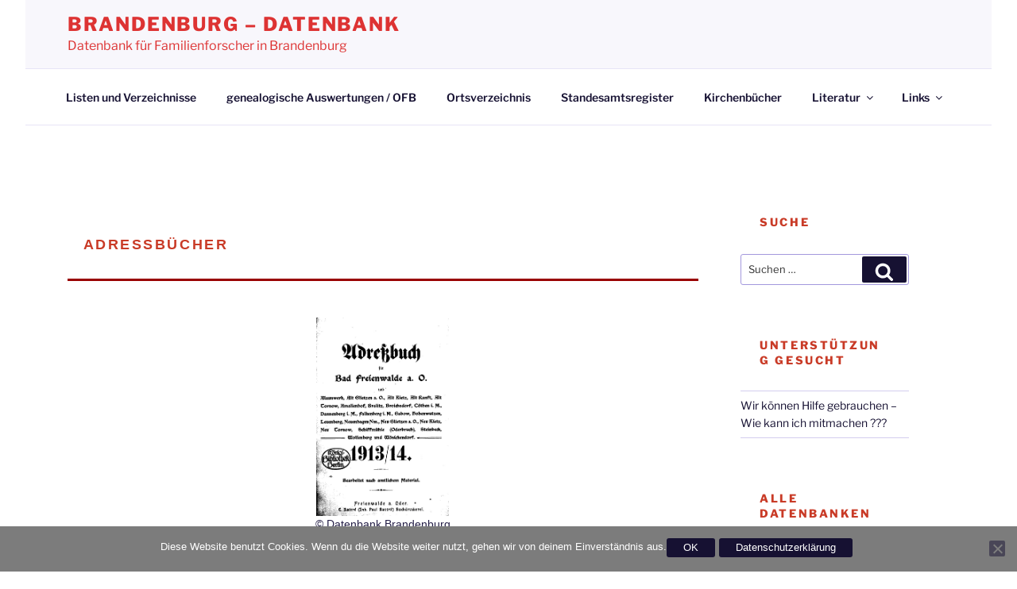

--- FILE ---
content_type: text/html; charset=UTF-8
request_url: https://db-brandenburg.de/?page_id=806&detail=26323&idort=571
body_size: 394429
content:
<!DOCTYPE html>
<html lang="de" class="no-js no-svg">
<head>
<meta charset="UTF-8">
<meta name="viewport" content="width=device-width, initial-scale=1.0">
<link rel="profile" href="https://gmpg.org/xfn/11">

<script>
(function(html){html.className = html.className.replace(/\bno-js\b/,'js')})(document.documentElement);
//# sourceURL=twentyseventeen_javascript_detection
</script>
<title>Adressbücher &#8211; Brandenburg &#8211; Datenbank</title>
<meta name='robots' content='noindex, nofollow' />
	<style>img:is([sizes="auto" i], [sizes^="auto," i]) { contain-intrinsic-size: 3000px 1500px }</style>
	<link rel="alternate" type="application/rss+xml" title="Brandenburg - Datenbank &raquo; Feed" href="https://db-brandenburg.de/?feed=rss2" />
<link rel="alternate" type="application/rss+xml" title="Brandenburg - Datenbank &raquo; Kommentar-Feed" href="https://db-brandenburg.de/?feed=comments-rss2" />
<script>
window._wpemojiSettings = {"baseUrl":"https:\/\/s.w.org\/images\/core\/emoji\/16.0.1\/72x72\/","ext":".png","svgUrl":"https:\/\/s.w.org\/images\/core\/emoji\/16.0.1\/svg\/","svgExt":".svg","source":{"concatemoji":"https:\/\/db-brandenburg.de\/wp-includes\/js\/wp-emoji-release.min.js?ver=6.8.3"}};
/*! This file is auto-generated */
!function(s,n){var o,i,e;function c(e){try{var t={supportTests:e,timestamp:(new Date).valueOf()};sessionStorage.setItem(o,JSON.stringify(t))}catch(e){}}function p(e,t,n){e.clearRect(0,0,e.canvas.width,e.canvas.height),e.fillText(t,0,0);var t=new Uint32Array(e.getImageData(0,0,e.canvas.width,e.canvas.height).data),a=(e.clearRect(0,0,e.canvas.width,e.canvas.height),e.fillText(n,0,0),new Uint32Array(e.getImageData(0,0,e.canvas.width,e.canvas.height).data));return t.every(function(e,t){return e===a[t]})}function u(e,t){e.clearRect(0,0,e.canvas.width,e.canvas.height),e.fillText(t,0,0);for(var n=e.getImageData(16,16,1,1),a=0;a<n.data.length;a++)if(0!==n.data[a])return!1;return!0}function f(e,t,n,a){switch(t){case"flag":return n(e,"\ud83c\udff3\ufe0f\u200d\u26a7\ufe0f","\ud83c\udff3\ufe0f\u200b\u26a7\ufe0f")?!1:!n(e,"\ud83c\udde8\ud83c\uddf6","\ud83c\udde8\u200b\ud83c\uddf6")&&!n(e,"\ud83c\udff4\udb40\udc67\udb40\udc62\udb40\udc65\udb40\udc6e\udb40\udc67\udb40\udc7f","\ud83c\udff4\u200b\udb40\udc67\u200b\udb40\udc62\u200b\udb40\udc65\u200b\udb40\udc6e\u200b\udb40\udc67\u200b\udb40\udc7f");case"emoji":return!a(e,"\ud83e\udedf")}return!1}function g(e,t,n,a){var r="undefined"!=typeof WorkerGlobalScope&&self instanceof WorkerGlobalScope?new OffscreenCanvas(300,150):s.createElement("canvas"),o=r.getContext("2d",{willReadFrequently:!0}),i=(o.textBaseline="top",o.font="600 32px Arial",{});return e.forEach(function(e){i[e]=t(o,e,n,a)}),i}function t(e){var t=s.createElement("script");t.src=e,t.defer=!0,s.head.appendChild(t)}"undefined"!=typeof Promise&&(o="wpEmojiSettingsSupports",i=["flag","emoji"],n.supports={everything:!0,everythingExceptFlag:!0},e=new Promise(function(e){s.addEventListener("DOMContentLoaded",e,{once:!0})}),new Promise(function(t){var n=function(){try{var e=JSON.parse(sessionStorage.getItem(o));if("object"==typeof e&&"number"==typeof e.timestamp&&(new Date).valueOf()<e.timestamp+604800&&"object"==typeof e.supportTests)return e.supportTests}catch(e){}return null}();if(!n){if("undefined"!=typeof Worker&&"undefined"!=typeof OffscreenCanvas&&"undefined"!=typeof URL&&URL.createObjectURL&&"undefined"!=typeof Blob)try{var e="postMessage("+g.toString()+"("+[JSON.stringify(i),f.toString(),p.toString(),u.toString()].join(",")+"));",a=new Blob([e],{type:"text/javascript"}),r=new Worker(URL.createObjectURL(a),{name:"wpTestEmojiSupports"});return void(r.onmessage=function(e){c(n=e.data),r.terminate(),t(n)})}catch(e){}c(n=g(i,f,p,u))}t(n)}).then(function(e){for(var t in e)n.supports[t]=e[t],n.supports.everything=n.supports.everything&&n.supports[t],"flag"!==t&&(n.supports.everythingExceptFlag=n.supports.everythingExceptFlag&&n.supports[t]);n.supports.everythingExceptFlag=n.supports.everythingExceptFlag&&!n.supports.flag,n.DOMReady=!1,n.readyCallback=function(){n.DOMReady=!0}}).then(function(){return e}).then(function(){var e;n.supports.everything||(n.readyCallback(),(e=n.source||{}).concatemoji?t(e.concatemoji):e.wpemoji&&e.twemoji&&(t(e.twemoji),t(e.wpemoji)))}))}((window,document),window._wpemojiSettings);
</script>
<style id='wp-emoji-styles-inline-css'>

	img.wp-smiley, img.emoji {
		display: inline !important;
		border: none !important;
		box-shadow: none !important;
		height: 1em !important;
		width: 1em !important;
		margin: 0 0.07em !important;
		vertical-align: -0.1em !important;
		background: none !important;
		padding: 0 !important;
	}
</style>
<link rel='stylesheet' id='wp-block-library-css' href='https://db-brandenburg.de/wp-includes/css/dist/block-library/style.min.css?ver=6.8.3' media='all' />
<style id='wp-block-library-theme-inline-css'>
.wp-block-audio :where(figcaption){color:#555;font-size:13px;text-align:center}.is-dark-theme .wp-block-audio :where(figcaption){color:#ffffffa6}.wp-block-audio{margin:0 0 1em}.wp-block-code{border:1px solid #ccc;border-radius:4px;font-family:Menlo,Consolas,monaco,monospace;padding:.8em 1em}.wp-block-embed :where(figcaption){color:#555;font-size:13px;text-align:center}.is-dark-theme .wp-block-embed :where(figcaption){color:#ffffffa6}.wp-block-embed{margin:0 0 1em}.blocks-gallery-caption{color:#555;font-size:13px;text-align:center}.is-dark-theme .blocks-gallery-caption{color:#ffffffa6}:root :where(.wp-block-image figcaption){color:#555;font-size:13px;text-align:center}.is-dark-theme :root :where(.wp-block-image figcaption){color:#ffffffa6}.wp-block-image{margin:0 0 1em}.wp-block-pullquote{border-bottom:4px solid;border-top:4px solid;color:currentColor;margin-bottom:1.75em}.wp-block-pullquote cite,.wp-block-pullquote footer,.wp-block-pullquote__citation{color:currentColor;font-size:.8125em;font-style:normal;text-transform:uppercase}.wp-block-quote{border-left:.25em solid;margin:0 0 1.75em;padding-left:1em}.wp-block-quote cite,.wp-block-quote footer{color:currentColor;font-size:.8125em;font-style:normal;position:relative}.wp-block-quote:where(.has-text-align-right){border-left:none;border-right:.25em solid;padding-left:0;padding-right:1em}.wp-block-quote:where(.has-text-align-center){border:none;padding-left:0}.wp-block-quote.is-large,.wp-block-quote.is-style-large,.wp-block-quote:where(.is-style-plain){border:none}.wp-block-search .wp-block-search__label{font-weight:700}.wp-block-search__button{border:1px solid #ccc;padding:.375em .625em}:where(.wp-block-group.has-background){padding:1.25em 2.375em}.wp-block-separator.has-css-opacity{opacity:.4}.wp-block-separator{border:none;border-bottom:2px solid;margin-left:auto;margin-right:auto}.wp-block-separator.has-alpha-channel-opacity{opacity:1}.wp-block-separator:not(.is-style-wide):not(.is-style-dots){width:100px}.wp-block-separator.has-background:not(.is-style-dots){border-bottom:none;height:1px}.wp-block-separator.has-background:not(.is-style-wide):not(.is-style-dots){height:2px}.wp-block-table{margin:0 0 1em}.wp-block-table td,.wp-block-table th{word-break:normal}.wp-block-table :where(figcaption){color:#555;font-size:13px;text-align:center}.is-dark-theme .wp-block-table :where(figcaption){color:#ffffffa6}.wp-block-video :where(figcaption){color:#555;font-size:13px;text-align:center}.is-dark-theme .wp-block-video :where(figcaption){color:#ffffffa6}.wp-block-video{margin:0 0 1em}:root :where(.wp-block-template-part.has-background){margin-bottom:0;margin-top:0;padding:1.25em 2.375em}
</style>
<style id='classic-theme-styles-inline-css'>
/*! This file is auto-generated */
.wp-block-button__link{color:#fff;background-color:#32373c;border-radius:9999px;box-shadow:none;text-decoration:none;padding:calc(.667em + 2px) calc(1.333em + 2px);font-size:1.125em}.wp-block-file__button{background:#32373c;color:#fff;text-decoration:none}
</style>
<style id='global-styles-inline-css'>
:root{--wp--preset--aspect-ratio--square: 1;--wp--preset--aspect-ratio--4-3: 4/3;--wp--preset--aspect-ratio--3-4: 3/4;--wp--preset--aspect-ratio--3-2: 3/2;--wp--preset--aspect-ratio--2-3: 2/3;--wp--preset--aspect-ratio--16-9: 16/9;--wp--preset--aspect-ratio--9-16: 9/16;--wp--preset--color--black: #000000;--wp--preset--color--cyan-bluish-gray: #abb8c3;--wp--preset--color--white: #ffffff;--wp--preset--color--pale-pink: #f78da7;--wp--preset--color--vivid-red: #cf2e2e;--wp--preset--color--luminous-vivid-orange: #ff6900;--wp--preset--color--luminous-vivid-amber: #fcb900;--wp--preset--color--light-green-cyan: #7bdcb5;--wp--preset--color--vivid-green-cyan: #00d084;--wp--preset--color--pale-cyan-blue: #8ed1fc;--wp--preset--color--vivid-cyan-blue: #0693e3;--wp--preset--color--vivid-purple: #9b51e0;--wp--preset--gradient--vivid-cyan-blue-to-vivid-purple: linear-gradient(135deg,rgba(6,147,227,1) 0%,rgb(155,81,224) 100%);--wp--preset--gradient--light-green-cyan-to-vivid-green-cyan: linear-gradient(135deg,rgb(122,220,180) 0%,rgb(0,208,130) 100%);--wp--preset--gradient--luminous-vivid-amber-to-luminous-vivid-orange: linear-gradient(135deg,rgba(252,185,0,1) 0%,rgba(255,105,0,1) 100%);--wp--preset--gradient--luminous-vivid-orange-to-vivid-red: linear-gradient(135deg,rgba(255,105,0,1) 0%,rgb(207,46,46) 100%);--wp--preset--gradient--very-light-gray-to-cyan-bluish-gray: linear-gradient(135deg,rgb(238,238,238) 0%,rgb(169,184,195) 100%);--wp--preset--gradient--cool-to-warm-spectrum: linear-gradient(135deg,rgb(74,234,220) 0%,rgb(151,120,209) 20%,rgb(207,42,186) 40%,rgb(238,44,130) 60%,rgb(251,105,98) 80%,rgb(254,248,76) 100%);--wp--preset--gradient--blush-light-purple: linear-gradient(135deg,rgb(255,206,236) 0%,rgb(152,150,240) 100%);--wp--preset--gradient--blush-bordeaux: linear-gradient(135deg,rgb(254,205,165) 0%,rgb(254,45,45) 50%,rgb(107,0,62) 100%);--wp--preset--gradient--luminous-dusk: linear-gradient(135deg,rgb(255,203,112) 0%,rgb(199,81,192) 50%,rgb(65,88,208) 100%);--wp--preset--gradient--pale-ocean: linear-gradient(135deg,rgb(255,245,203) 0%,rgb(182,227,212) 50%,rgb(51,167,181) 100%);--wp--preset--gradient--electric-grass: linear-gradient(135deg,rgb(202,248,128) 0%,rgb(113,206,126) 100%);--wp--preset--gradient--midnight: linear-gradient(135deg,rgb(2,3,129) 0%,rgb(40,116,252) 100%);--wp--preset--font-size--small: 13px;--wp--preset--font-size--medium: 20px;--wp--preset--font-size--large: 36px;--wp--preset--font-size--x-large: 42px;--wp--preset--spacing--20: 0.44rem;--wp--preset--spacing--30: 0.67rem;--wp--preset--spacing--40: 1rem;--wp--preset--spacing--50: 1.5rem;--wp--preset--spacing--60: 2.25rem;--wp--preset--spacing--70: 3.38rem;--wp--preset--spacing--80: 5.06rem;--wp--preset--shadow--natural: 6px 6px 9px rgba(0, 0, 0, 0.2);--wp--preset--shadow--deep: 12px 12px 50px rgba(0, 0, 0, 0.4);--wp--preset--shadow--sharp: 6px 6px 0px rgba(0, 0, 0, 0.2);--wp--preset--shadow--outlined: 6px 6px 0px -3px rgba(255, 255, 255, 1), 6px 6px rgba(0, 0, 0, 1);--wp--preset--shadow--crisp: 6px 6px 0px rgba(0, 0, 0, 1);}:where(.is-layout-flex){gap: 0.5em;}:where(.is-layout-grid){gap: 0.5em;}body .is-layout-flex{display: flex;}.is-layout-flex{flex-wrap: wrap;align-items: center;}.is-layout-flex > :is(*, div){margin: 0;}body .is-layout-grid{display: grid;}.is-layout-grid > :is(*, div){margin: 0;}:where(.wp-block-columns.is-layout-flex){gap: 2em;}:where(.wp-block-columns.is-layout-grid){gap: 2em;}:where(.wp-block-post-template.is-layout-flex){gap: 1.25em;}:where(.wp-block-post-template.is-layout-grid){gap: 1.25em;}.has-black-color{color: var(--wp--preset--color--black) !important;}.has-cyan-bluish-gray-color{color: var(--wp--preset--color--cyan-bluish-gray) !important;}.has-white-color{color: var(--wp--preset--color--white) !important;}.has-pale-pink-color{color: var(--wp--preset--color--pale-pink) !important;}.has-vivid-red-color{color: var(--wp--preset--color--vivid-red) !important;}.has-luminous-vivid-orange-color{color: var(--wp--preset--color--luminous-vivid-orange) !important;}.has-luminous-vivid-amber-color{color: var(--wp--preset--color--luminous-vivid-amber) !important;}.has-light-green-cyan-color{color: var(--wp--preset--color--light-green-cyan) !important;}.has-vivid-green-cyan-color{color: var(--wp--preset--color--vivid-green-cyan) !important;}.has-pale-cyan-blue-color{color: var(--wp--preset--color--pale-cyan-blue) !important;}.has-vivid-cyan-blue-color{color: var(--wp--preset--color--vivid-cyan-blue) !important;}.has-vivid-purple-color{color: var(--wp--preset--color--vivid-purple) !important;}.has-black-background-color{background-color: var(--wp--preset--color--black) !important;}.has-cyan-bluish-gray-background-color{background-color: var(--wp--preset--color--cyan-bluish-gray) !important;}.has-white-background-color{background-color: var(--wp--preset--color--white) !important;}.has-pale-pink-background-color{background-color: var(--wp--preset--color--pale-pink) !important;}.has-vivid-red-background-color{background-color: var(--wp--preset--color--vivid-red) !important;}.has-luminous-vivid-orange-background-color{background-color: var(--wp--preset--color--luminous-vivid-orange) !important;}.has-luminous-vivid-amber-background-color{background-color: var(--wp--preset--color--luminous-vivid-amber) !important;}.has-light-green-cyan-background-color{background-color: var(--wp--preset--color--light-green-cyan) !important;}.has-vivid-green-cyan-background-color{background-color: var(--wp--preset--color--vivid-green-cyan) !important;}.has-pale-cyan-blue-background-color{background-color: var(--wp--preset--color--pale-cyan-blue) !important;}.has-vivid-cyan-blue-background-color{background-color: var(--wp--preset--color--vivid-cyan-blue) !important;}.has-vivid-purple-background-color{background-color: var(--wp--preset--color--vivid-purple) !important;}.has-black-border-color{border-color: var(--wp--preset--color--black) !important;}.has-cyan-bluish-gray-border-color{border-color: var(--wp--preset--color--cyan-bluish-gray) !important;}.has-white-border-color{border-color: var(--wp--preset--color--white) !important;}.has-pale-pink-border-color{border-color: var(--wp--preset--color--pale-pink) !important;}.has-vivid-red-border-color{border-color: var(--wp--preset--color--vivid-red) !important;}.has-luminous-vivid-orange-border-color{border-color: var(--wp--preset--color--luminous-vivid-orange) !important;}.has-luminous-vivid-amber-border-color{border-color: var(--wp--preset--color--luminous-vivid-amber) !important;}.has-light-green-cyan-border-color{border-color: var(--wp--preset--color--light-green-cyan) !important;}.has-vivid-green-cyan-border-color{border-color: var(--wp--preset--color--vivid-green-cyan) !important;}.has-pale-cyan-blue-border-color{border-color: var(--wp--preset--color--pale-cyan-blue) !important;}.has-vivid-cyan-blue-border-color{border-color: var(--wp--preset--color--vivid-cyan-blue) !important;}.has-vivid-purple-border-color{border-color: var(--wp--preset--color--vivid-purple) !important;}.has-vivid-cyan-blue-to-vivid-purple-gradient-background{background: var(--wp--preset--gradient--vivid-cyan-blue-to-vivid-purple) !important;}.has-light-green-cyan-to-vivid-green-cyan-gradient-background{background: var(--wp--preset--gradient--light-green-cyan-to-vivid-green-cyan) !important;}.has-luminous-vivid-amber-to-luminous-vivid-orange-gradient-background{background: var(--wp--preset--gradient--luminous-vivid-amber-to-luminous-vivid-orange) !important;}.has-luminous-vivid-orange-to-vivid-red-gradient-background{background: var(--wp--preset--gradient--luminous-vivid-orange-to-vivid-red) !important;}.has-very-light-gray-to-cyan-bluish-gray-gradient-background{background: var(--wp--preset--gradient--very-light-gray-to-cyan-bluish-gray) !important;}.has-cool-to-warm-spectrum-gradient-background{background: var(--wp--preset--gradient--cool-to-warm-spectrum) !important;}.has-blush-light-purple-gradient-background{background: var(--wp--preset--gradient--blush-light-purple) !important;}.has-blush-bordeaux-gradient-background{background: var(--wp--preset--gradient--blush-bordeaux) !important;}.has-luminous-dusk-gradient-background{background: var(--wp--preset--gradient--luminous-dusk) !important;}.has-pale-ocean-gradient-background{background: var(--wp--preset--gradient--pale-ocean) !important;}.has-electric-grass-gradient-background{background: var(--wp--preset--gradient--electric-grass) !important;}.has-midnight-gradient-background{background: var(--wp--preset--gradient--midnight) !important;}.has-small-font-size{font-size: var(--wp--preset--font-size--small) !important;}.has-medium-font-size{font-size: var(--wp--preset--font-size--medium) !important;}.has-large-font-size{font-size: var(--wp--preset--font-size--large) !important;}.has-x-large-font-size{font-size: var(--wp--preset--font-size--x-large) !important;}
:where(.wp-block-post-template.is-layout-flex){gap: 1.25em;}:where(.wp-block-post-template.is-layout-grid){gap: 1.25em;}
:where(.wp-block-columns.is-layout-flex){gap: 2em;}:where(.wp-block-columns.is-layout-grid){gap: 2em;}
:root :where(.wp-block-pullquote){font-size: 1.5em;line-height: 1.6;}
</style>
<link rel='stylesheet' id='cookie-notice-front-css' href='https://db-brandenburg.de/wp-content/plugins/cookie-notice/css/front.min.css?ver=2.5.11' media='all' />
<link rel='stylesheet' id='chld_thm_cfg_parent-css' href='https://db-brandenburg.de/wp-content/themes/twentyseventeen/style.css?ver=6.8.3' media='all' />
<link rel='stylesheet' id='twentyseventeen-fonts-css' href='https://db-brandenburg.de/wp-content/themes/twentyseventeen/assets/fonts/font-libre-franklin.css?ver=20230328' media='all' />
<link rel='stylesheet' id='twentyseventeen-style-css' href='https://db-brandenburg.de/wp-content/themes/BRB_DB_2022_01/style.css?ver=20251202' media='all' />
<link rel='stylesheet' id='twentyseventeen-block-style-css' href='https://db-brandenburg.de/wp-content/themes/twentyseventeen/assets/css/blocks.css?ver=20240729' media='all' />
<script id="cookie-notice-front-js-before">
var cnArgs = {"ajaxUrl":"https:\/\/db-brandenburg.de\/wp-admin\/admin-ajax.php","nonce":"4e35960050","hideEffect":"fade","position":"bottom","onScroll":false,"onScrollOffset":100,"onClick":false,"cookieName":"cookie_notice_accepted","cookieTime":2592000,"cookieTimeRejected":2592000,"globalCookie":false,"redirection":false,"cache":false,"revokeCookies":false,"revokeCookiesOpt":"automatic"};
</script>
<script src="https://db-brandenburg.de/wp-content/plugins/cookie-notice/js/front.min.js?ver=2.5.11" id="cookie-notice-front-js"></script>
<script src="https://db-brandenburg.de/wp-includes/js/jquery/jquery.min.js?ver=3.7.1" id="jquery-core-js"></script>
<script src="https://db-brandenburg.de/wp-includes/js/jquery/jquery-migrate.min.js?ver=3.4.1" id="jquery-migrate-js"></script>
<script id="wpmst-subscribe-form-ajax-js-extra">
var wpmst_ajax_object = {"ajaxurl":"https:\/\/db-brandenburg.de\/wp-admin\/admin-ajax.php"};
</script>
<script src="https://db-brandenburg.de/wp-content/plugins/wp-mailster/asset/js/wpmstsubscribe.js?ver=6.8.3" id="wpmst-subscribe-form-ajax-js"></script>
<script id="twentyseventeen-global-js-extra">
var twentyseventeenScreenReaderText = {"quote":"<svg class=\"icon icon-quote-right\" aria-hidden=\"true\" role=\"img\"> <use href=\"#icon-quote-right\" xlink:href=\"#icon-quote-right\"><\/use> <\/svg>","expand":"Untermen\u00fc \u00f6ffnen","collapse":"Untermen\u00fc schlie\u00dfen","icon":"<svg class=\"icon icon-angle-down\" aria-hidden=\"true\" role=\"img\"> <use href=\"#icon-angle-down\" xlink:href=\"#icon-angle-down\"><\/use> <span class=\"svg-fallback icon-angle-down\"><\/span><\/svg>"};
</script>
<script src="https://db-brandenburg.de/wp-content/themes/twentyseventeen/assets/js/global.js?ver=20211130" id="twentyseventeen-global-js" defer data-wp-strategy="defer"></script>
<script src="https://db-brandenburg.de/wp-content/themes/twentyseventeen/assets/js/navigation.js?ver=20210122" id="twentyseventeen-navigation-js" defer data-wp-strategy="defer"></script>
<link rel="https://api.w.org/" href="https://db-brandenburg.de/index.php?rest_route=/" /><link rel="alternate" title="JSON" type="application/json" href="https://db-brandenburg.de/index.php?rest_route=/wp/v2/pages/806" /><link rel="EditURI" type="application/rsd+xml" title="RSD" href="https://db-brandenburg.de/xmlrpc.php?rsd" />
<meta name="generator" content="WordPress 6.8.3" />
<link rel="canonical" href="https://db-brandenburg.de/?page_id=806" />
<link rel='shortlink' href='https://db-brandenburg.de/?p=806' />
<link rel="alternate" title="oEmbed (JSON)" type="application/json+oembed" href="https://db-brandenburg.de/index.php?rest_route=%2Foembed%2F1.0%2Fembed&#038;url=https%3A%2F%2Fdb-brandenburg.de%2F%3Fpage_id%3D806" />
<link rel="alternate" title="oEmbed (XML)" type="text/xml+oembed" href="https://db-brandenburg.de/index.php?rest_route=%2Foembed%2F1.0%2Fembed&#038;url=https%3A%2F%2Fdb-brandenburg.de%2F%3Fpage_id%3D806&#038;format=xml" />
	<style type="text/css" id="custom-theme-colors" >
		
/**
 * Twenty Seventeen: Color Patterns
 *
 * Colors are ordered from dark to light.
 */

.colors-custom a:hover,
.colors-custom a:active,
.colors-custom .entry-content a:focus,
.colors-custom .entry-content a:hover,
.colors-custom .entry-summary a:focus,
.colors-custom .entry-summary a:hover,
.colors-custom .comment-content a:focus,
.colors-custom .comment-content a:hover,
.colors-custom .widget a:focus,
.colors-custom .widget a:hover,
.colors-custom .site-footer .widget-area a:focus,
.colors-custom .site-footer .widget-area a:hover,
.colors-custom .posts-navigation a:focus,
.colors-custom .posts-navigation a:hover,
.colors-custom .comment-metadata a:focus,
.colors-custom .comment-metadata a:hover,
.colors-custom .comment-metadata a.comment-edit-link:focus,
.colors-custom .comment-metadata a.comment-edit-link:hover,
.colors-custom .comment-reply-link:focus,
.colors-custom .comment-reply-link:hover,
.colors-custom .widget_authors a:focus strong,
.colors-custom .widget_authors a:hover strong,
.colors-custom .entry-title a:focus,
.colors-custom .entry-title a:hover,
.colors-custom .entry-meta a:focus,
.colors-custom .entry-meta a:hover,
.colors-custom.blog .entry-meta a.post-edit-link:focus,
.colors-custom.blog .entry-meta a.post-edit-link:hover,
.colors-custom.archive .entry-meta a.post-edit-link:focus,
.colors-custom.archive .entry-meta a.post-edit-link:hover,
.colors-custom.search .entry-meta a.post-edit-link:focus,
.colors-custom.search .entry-meta a.post-edit-link:hover,
.colors-custom .page-links a:focus .page-number,
.colors-custom .page-links a:hover .page-number,
.colors-custom .entry-footer a:focus,
.colors-custom .entry-footer a:hover,
.colors-custom .entry-footer .cat-links a:focus,
.colors-custom .entry-footer .cat-links a:hover,
.colors-custom .entry-footer .tags-links a:focus,
.colors-custom .entry-footer .tags-links a:hover,
.colors-custom .post-navigation a:focus,
.colors-custom .post-navigation a:hover,
.colors-custom .pagination a:not(.prev):not(.next):focus,
.colors-custom .pagination a:not(.prev):not(.next):hover,
.colors-custom .comments-pagination a:not(.prev):not(.next):focus,
.colors-custom .comments-pagination a:not(.prev):not(.next):hover,
.colors-custom .logged-in-as a:focus,
.colors-custom .logged-in-as a:hover,
.colors-custom a:focus .nav-title,
.colors-custom a:hover .nav-title,
.colors-custom .edit-link a:focus,
.colors-custom .edit-link a:hover,
.colors-custom .site-info a:focus,
.colors-custom .site-info a:hover,
.colors-custom .widget .widget-title a:focus,
.colors-custom .widget .widget-title a:hover,
.colors-custom .widget ul li a:focus,
.colors-custom .widget ul li a:hover {
	color: hsl( 250, 50%, 0% ); /* base: #000; */
}

.colors-custom .entry-content a,
.colors-custom .entry-summary a,
.colors-custom .comment-content a,
.colors-custom .widget a,
.colors-custom .site-footer .widget-area a,
.colors-custom .posts-navigation a,
.colors-custom .widget_authors a strong {
	-webkit-box-shadow: inset 0 -1px 0 hsl( 250, 50%, 6% ); /* base: rgba(15, 15, 15, 1); */
	box-shadow: inset 0 -1px 0 hsl( 250, 50%, 6% ); /* base: rgba(15, 15, 15, 1); */
}

.colors-custom button,
.colors-custom input[type="button"],
.colors-custom input[type="submit"],
.colors-custom .entry-footer .edit-link a.post-edit-link {
	background-color: hsl( 250, 50%, 13% ); /* base: #222; */
}

.colors-custom input[type="text"]:focus,
.colors-custom input[type="email"]:focus,
.colors-custom input[type="url"]:focus,
.colors-custom input[type="password"]:focus,
.colors-custom input[type="search"]:focus,
.colors-custom input[type="number"]:focus,
.colors-custom input[type="tel"]:focus,
.colors-custom input[type="range"]:focus,
.colors-custom input[type="date"]:focus,
.colors-custom input[type="month"]:focus,
.colors-custom input[type="week"]:focus,
.colors-custom input[type="time"]:focus,
.colors-custom input[type="datetime"]:focus,
.colors-custom .colors-custom input[type="datetime-local"]:focus,
.colors-custom input[type="color"]:focus,
.colors-custom textarea:focus,
.colors-custom button.secondary,
.colors-custom input[type="reset"],
.colors-custom input[type="button"].secondary,
.colors-custom input[type="reset"].secondary,
.colors-custom input[type="submit"].secondary,
.colors-custom a,
.colors-custom .site-title,
.colors-custom .site-title a,
.colors-custom .navigation-top a,
.colors-custom .dropdown-toggle,
.colors-custom .menu-toggle,
.colors-custom .page .panel-content .entry-title,
.colors-custom .page-title,
.colors-custom.page:not(.twentyseventeen-front-page) .entry-title,
.colors-custom .page-links a .page-number,
.colors-custom .comment-metadata a.comment-edit-link,
.colors-custom .comment-reply-link .icon,
.colors-custom h2.widget-title,
.colors-custom mark,
.colors-custom .post-navigation a:focus .icon,
.colors-custom .post-navigation a:hover .icon,
.colors-custom .site-content .site-content-light,
.colors-custom .twentyseventeen-panel .recent-posts .entry-header .edit-link {
	color: hsl( 250, 50%, 13% ); /* base: #222; */
}

.colors-custom .entry-content a:focus,
.colors-custom .entry-content a:hover,
.colors-custom .entry-summary a:focus,
.colors-custom .entry-summary a:hover,
.colors-custom .comment-content a:focus,
.colors-custom .comment-content a:hover,
.colors-custom .widget a:focus,
.colors-custom .widget a:hover,
.colors-custom .site-footer .widget-area a:focus,
.colors-custom .site-footer .widget-area a:hover,
.colors-custom .posts-navigation a:focus,
.colors-custom .posts-navigation a:hover,
.colors-custom .comment-metadata a:focus,
.colors-custom .comment-metadata a:hover,
.colors-custom .comment-metadata a.comment-edit-link:focus,
.colors-custom .comment-metadata a.comment-edit-link:hover,
.colors-custom .comment-reply-link:focus,
.colors-custom .comment-reply-link:hover,
.colors-custom .widget_authors a:focus strong,
.colors-custom .widget_authors a:hover strong,
.colors-custom .entry-title a:focus,
.colors-custom .entry-title a:hover,
.colors-custom .entry-meta a:focus,
.colors-custom .entry-meta a:hover,
.colors-custom.blog .entry-meta a.post-edit-link:focus,
.colors-custom.blog .entry-meta a.post-edit-link:hover,
.colors-custom.archive .entry-meta a.post-edit-link:focus,
.colors-custom.archive .entry-meta a.post-edit-link:hover,
.colors-custom.search .entry-meta a.post-edit-link:focus,
.colors-custom.search .entry-meta a.post-edit-link:hover,
.colors-custom .page-links a:focus .page-number,
.colors-custom .page-links a:hover .page-number,
.colors-custom .entry-footer .cat-links a:focus,
.colors-custom .entry-footer .cat-links a:hover,
.colors-custom .entry-footer .tags-links a:focus,
.colors-custom .entry-footer .tags-links a:hover,
.colors-custom .post-navigation a:focus,
.colors-custom .post-navigation a:hover,
.colors-custom .pagination a:not(.prev):not(.next):focus,
.colors-custom .pagination a:not(.prev):not(.next):hover,
.colors-custom .comments-pagination a:not(.prev):not(.next):focus,
.colors-custom .comments-pagination a:not(.prev):not(.next):hover,
.colors-custom .logged-in-as a:focus,
.colors-custom .logged-in-as a:hover,
.colors-custom a:focus .nav-title,
.colors-custom a:hover .nav-title,
.colors-custom .edit-link a:focus,
.colors-custom .edit-link a:hover,
.colors-custom .site-info a:focus,
.colors-custom .site-info a:hover,
.colors-custom .widget .widget-title a:focus,
.colors-custom .widget .widget-title a:hover,
.colors-custom .widget ul li a:focus,
.colors-custom .widget ul li a:hover {
	-webkit-box-shadow: inset 0 0 0 hsl( 250, 50%, 13% ), 0 3px 0 hsl( 250, 50%, 13% );
	box-shadow: inset 0 0 0 hsl( 250, 50% , 13% ), 0 3px 0 hsl( 250, 50%, 13% );
}

body.colors-custom,
.colors-custom button,
.colors-custom input,
.colors-custom select,
.colors-custom textarea,
.colors-custom h3,
.colors-custom h4,
.colors-custom h6,
.colors-custom label,
.colors-custom .entry-title a,
.colors-custom.twentyseventeen-front-page .panel-content .recent-posts article,
.colors-custom .entry-footer .cat-links a,
.colors-custom .entry-footer .tags-links a,
.colors-custom .format-quote blockquote,
.colors-custom .nav-title,
.colors-custom .comment-body,
.colors-custom .site-content .wp-playlist-light .wp-playlist-current-item .wp-playlist-item-album {
	color: hsl( 250, 40%, 20% ); /* base: #333; */
}

.colors-custom .social-navigation a:hover,
.colors-custom .social-navigation a:focus {
	background: hsl( 250, 40%, 20% ); /* base: #333; */
}

.colors-custom input[type="text"]:focus,
.colors-custom input[type="email"]:focus,
.colors-custom input[type="url"]:focus,
.colors-custom input[type="password"]:focus,
.colors-custom input[type="search"]:focus,
.colors-custom input[type="number"]:focus,
.colors-custom input[type="tel"]:focus,
.colors-custom input[type="range"]:focus,
.colors-custom input[type="date"]:focus,
.colors-custom input[type="month"]:focus,
.colors-custom input[type="week"]:focus,
.colors-custom input[type="time"]:focus,
.colors-custom input[type="datetime"]:focus,
.colors-custom input[type="datetime-local"]:focus,
.colors-custom input[type="color"]:focus,
.colors-custom textarea:focus,
.bypostauthor > .comment-body > .comment-meta > .comment-author .avatar {
	border-color: hsl( 250, 40%, 20% ); /* base: #333; */
}

.colors-custom h2,
.colors-custom blockquote,
.colors-custom input[type="text"],
.colors-custom input[type="email"],
.colors-custom input[type="url"],
.colors-custom input[type="password"],
.colors-custom input[type="search"],
.colors-custom input[type="number"],
.colors-custom input[type="tel"],
.colors-custom input[type="range"],
.colors-custom input[type="date"],
.colors-custom input[type="month"],
.colors-custom input[type="week"],
.colors-custom input[type="time"],
.colors-custom input[type="datetime"],
.colors-custom input[type="datetime-local"],
.colors-custom input[type="color"],
.colors-custom textarea,
.colors-custom .site-description,
.colors-custom .entry-content blockquote.alignleft,
.colors-custom .entry-content blockquote.alignright,
.colors-custom .colors-custom .taxonomy-description,
.colors-custom .site-info a,
.colors-custom .wp-caption,
.colors-custom .gallery-caption {
	color: hsl( 250, 50%, 40% ); /* base: #666; */
}

.colors-custom abbr,
.colors-custom acronym {
	border-bottom-color: hsl( 250, 50%, 40% ); /* base: #666; */
}

.colors-custom h5,
.colors-custom .entry-meta,
.colors-custom .entry-meta a,
.colors-custom.blog .entry-meta a.post-edit-link,
.colors-custom.archive .entry-meta a.post-edit-link,
.colors-custom.search .entry-meta a.post-edit-link,
.colors-custom .nav-subtitle,
.colors-custom .comment-metadata,
.colors-custom .comment-metadata a,
.colors-custom .no-comments,
.colors-custom .comment-awaiting-moderation,
.colors-custom .page-numbers.current,
.colors-custom .page-links .page-number,
.colors-custom .navigation-top .current-menu-item > a,
.colors-custom .navigation-top .current_page_item > a,
.colors-custom .main-navigation a:hover,
.colors-custom .site-content .wp-playlist-light .wp-playlist-current-item .wp-playlist-item-artist {
	color: hsl( 250, 50%, 46% ); /* base: #767676; */
}

.colors-custom :not( .mejs-button ) > button:hover,
.colors-custom :not( .mejs-button ) > button:focus,
.colors-custom input[type="button"]:hover,
.colors-custom input[type="button"]:focus,
.colors-custom input[type="submit"]:hover,
.colors-custom input[type="submit"]:focus,
.colors-custom .entry-footer .edit-link a.post-edit-link:hover,
.colors-custom .entry-footer .edit-link a.post-edit-link:focus,
.colors-custom .social-navigation a,
.colors-custom .prev.page-numbers:focus,
.colors-custom .prev.page-numbers:hover,
.colors-custom .next.page-numbers:focus,
.colors-custom .next.page-numbers:hover,
.colors-custom .site-content .wp-playlist-light .wp-playlist-item:hover,
.colors-custom .site-content .wp-playlist-light .wp-playlist-item:focus {
	background: hsl( 250, 50%, 46% ); /* base: #767676; */
}

.colors-custom button.secondary:hover,
.colors-custom button.secondary:focus,
.colors-custom input[type="reset"]:hover,
.colors-custom input[type="reset"]:focus,
.colors-custom input[type="button"].secondary:hover,
.colors-custom input[type="button"].secondary:focus,
.colors-custom input[type="reset"].secondary:hover,
.colors-custom input[type="reset"].secondary:focus,
.colors-custom input[type="submit"].secondary:hover,
.colors-custom input[type="submit"].secondary:focus,
.colors-custom hr {
	background: hsl( 250, 50%, 73% ); /* base: #bbb; */
}

.colors-custom input[type="text"],
.colors-custom input[type="email"],
.colors-custom input[type="url"],
.colors-custom input[type="password"],
.colors-custom input[type="search"],
.colors-custom input[type="number"],
.colors-custom input[type="tel"],
.colors-custom input[type="range"],
.colors-custom input[type="date"],
.colors-custom input[type="month"],
.colors-custom input[type="week"],
.colors-custom input[type="time"],
.colors-custom input[type="datetime"],
.colors-custom input[type="datetime-local"],
.colors-custom input[type="color"],
.colors-custom textarea,
.colors-custom select,
.colors-custom fieldset,
.colors-custom .widget .tagcloud a:hover,
.colors-custom .widget .tagcloud a:focus,
.colors-custom .widget.widget_tag_cloud a:hover,
.colors-custom .widget.widget_tag_cloud a:focus,
.colors-custom .wp_widget_tag_cloud a:hover,
.colors-custom .wp_widget_tag_cloud a:focus {
	border-color: hsl( 250, 50%, 73% ); /* base: #bbb; */
}

.colors-custom thead th {
	border-bottom-color: hsl( 250, 50%, 73% ); /* base: #bbb; */
}

.colors-custom .entry-footer .cat-links .icon,
.colors-custom .entry-footer .tags-links .icon {
	color: hsl( 250, 50%, 73% ); /* base: #bbb; */
}

.colors-custom button.secondary,
.colors-custom input[type="reset"],
.colors-custom input[type="button"].secondary,
.colors-custom input[type="reset"].secondary,
.colors-custom input[type="submit"].secondary,
.colors-custom .prev.page-numbers,
.colors-custom .next.page-numbers {
	background-color: hsl( 250, 50%, 87% ); /* base: #ddd; */
}

.colors-custom .widget .tagcloud a,
.colors-custom .widget.widget_tag_cloud a,
.colors-custom .wp_widget_tag_cloud a {
	border-color: hsl( 250, 50%, 87% ); /* base: #ddd; */
}

.colors-custom.twentyseventeen-front-page article:not(.has-post-thumbnail):not(:first-child),
.colors-custom .widget ul li {
	border-top-color: hsl( 250, 50%, 87% ); /* base: #ddd; */
}

.colors-custom .widget ul li {
	border-bottom-color: hsl( 250, 50%, 87% ); /* base: #ddd; */
}

.colors-custom pre,
.colors-custom mark,
.colors-custom ins {
	background: hsl( 250, 50%, 93% ); /* base: #eee; */
}

.colors-custom .navigation-top,
.colors-custom .main-navigation > div > ul,
.colors-custom .pagination,
.colors-custom .comments-pagination,
.colors-custom .entry-footer,
.colors-custom .site-footer {
	border-top-color: hsl( 250, 50%, 93% ); /* base: #eee; */
}

.colors-custom .navigation-top,
.colors-custom .main-navigation li,
.colors-custom .entry-footer,
.colors-custom .single-featured-image-header,
.colors-custom .site-content .wp-playlist-light .wp-playlist-item,
.colors-custom tr {
	border-bottom-color: hsl( 250, 50%, 93% ); /* base: #eee; */
}

.colors-custom .site-content .wp-playlist-light {
	border-color: hsl( 250, 50%, 93% ); /* base: #eee; */
}

.colors-custom .site-header,
.colors-custom .single-featured-image-header {
	background-color: hsl( 250, 50%, 98% ); /* base: #fafafa; */
}

.colors-custom button,
.colors-custom input[type="button"],
.colors-custom input[type="submit"],
.colors-custom .entry-footer .edit-link a.post-edit-link,
.colors-custom .social-navigation a,
.colors-custom .site-content .wp-playlist-light a.wp-playlist-caption:hover,
.colors-custom .site-content .wp-playlist-light .wp-playlist-item:hover a,
.colors-custom .site-content .wp-playlist-light .wp-playlist-item:focus a,
.colors-custom .site-content .wp-playlist-light .wp-playlist-item:hover,
.colors-custom .site-content .wp-playlist-light .wp-playlist-item:focus,
.colors-custom .prev.page-numbers:focus,
.colors-custom .prev.page-numbers:hover,
.colors-custom .next.page-numbers:focus,
.colors-custom .next.page-numbers:hover,
.colors-custom.has-header-image .site-title,
.colors-custom.has-header-video .site-title,
.colors-custom.has-header-image .site-title a,
.colors-custom.has-header-video .site-title a,
.colors-custom.has-header-image .site-description,
.colors-custom.has-header-video .site-description {
	color: hsl( 250, 50%, 100% ); /* base: #fff; */
}

body.colors-custom,
.colors-custom .navigation-top,
.colors-custom .main-navigation ul {
	background: hsl( 250, 50%, 100% ); /* base: #fff; */
}

.colors-custom .widget ul li a,
.colors-custom .site-footer .widget-area ul li a {
	-webkit-box-shadow: inset 0 -1px 0 hsl( 250, 50%, 100% ); /* base: rgba(255, 255, 255, 1); */
	box-shadow: inset 0 -1px 0 hsl( 250, 50%, 100% );  /* base: rgba(255, 255, 255, 1); */
}

.colors-custom .menu-toggle,
.colors-custom .menu-toggle:hover,
.colors-custom .menu-toggle:focus,
.colors-custom .menu .dropdown-toggle,
.colors-custom .menu-scroll-down,
.colors-custom .menu-scroll-down:hover,
.colors-custom .menu-scroll-down:focus {
	background-color: transparent;
}

.colors-custom .widget .tagcloud a,
.colors-custom .widget .tagcloud a:focus,
.colors-custom .widget .tagcloud a:hover,
.colors-custom .widget.widget_tag_cloud a,
.colors-custom .widget.widget_tag_cloud a:focus,
.colors-custom .widget.widget_tag_cloud a:hover,
.colors-custom .wp_widget_tag_cloud a,
.colors-custom .wp_widget_tag_cloud a:focus,
.colors-custom .wp_widget_tag_cloud a:hover,
.colors-custom .entry-footer .edit-link a.post-edit-link:focus,
.colors-custom .entry-footer .edit-link a.post-edit-link:hover {
	-webkit-box-shadow: none !important;
	box-shadow: none !important;
}

/* Reset non-customizable hover styling for links */
.colors-custom .entry-content a:hover,
.colors-custom .entry-content a:focus,
.colors-custom .entry-summary a:hover,
.colors-custom .entry-summary a:focus,
.colors-custom .comment-content a:focus,
.colors-custom .comment-content a:hover,
.colors-custom .widget a:hover,
.colors-custom .widget a:focus,
.colors-custom .site-footer .widget-area a:hover,
.colors-custom .site-footer .widget-area a:focus,
.colors-custom .posts-navigation a:hover,
.colors-custom .posts-navigation a:focus,
.colors-custom .widget_authors a:hover strong,
.colors-custom .widget_authors a:focus strong {
	-webkit-box-shadow: inset 0 0 0 rgba(0, 0, 0, 0), 0 3px 0 rgba(0, 0, 0, 1);
	box-shadow: inset 0 0 0 rgba(0, 0, 0, 0), 0 3px 0 rgba(0, 0, 0, 1);
}

.colors-custom .gallery-item a,
.colors-custom .gallery-item a:hover,
.colors-custom .gallery-item a:focus {
	-webkit-box-shadow: none;
	box-shadow: none;
}

@media screen and (min-width: 48em) {

	.colors-custom .nav-links .nav-previous .nav-title .icon,
	.colors-custom .nav-links .nav-next .nav-title .icon {
		color: hsl( 250, 50%, 20% ); /* base: #222; */
	}

	.colors-custom .main-navigation li li:hover,
	.colors-custom .main-navigation li li.focus {
		background: hsl( 250, 50%, 46% ); /* base: #767676; */
	}

	.colors-custom .navigation-top .menu-scroll-down {
		color: hsl( 250, 50%, 46% ); /* base: #767676; */;
	}

	.colors-custom abbr[title] {
		border-bottom-color: hsl( 250, 50%, 46% ); /* base: #767676; */;
	}

	.colors-custom .main-navigation ul ul {
		border-color: hsl( 250, 50%, 73% ); /* base: #bbb; */
		background: hsl( 250, 50%, 100% ); /* base: #fff; */
	}

	.colors-custom .main-navigation ul li.menu-item-has-children:before,
	.colors-custom .main-navigation ul li.page_item_has_children:before {
		border-bottom-color: hsl( 250, 50%, 73% ); /* base: #bbb; */
	}

	.colors-custom .main-navigation ul li.menu-item-has-children:after,
	.colors-custom .main-navigation ul li.page_item_has_children:after {
		border-bottom-color: hsl( 250, 50%, 100% ); /* base: #fff; */
	}

	.colors-custom .main-navigation li li.focus > a,
	.colors-custom .main-navigation li li:focus > a,
	.colors-custom .main-navigation li li:hover > a,
	.colors-custom .main-navigation li li a:hover,
	.colors-custom .main-navigation li li a:focus,
	.colors-custom .main-navigation li li.current_page_item a:hover,
	.colors-custom .main-navigation li li.current-menu-item a:hover,
	.colors-custom .main-navigation li li.current_page_item a:focus,
	.colors-custom .main-navigation li li.current-menu-item a:focus {
		color: hsl( 250, 50%, 100% ); /* base: #fff; */
	}
}	</style>
			<style id="twentyseventeen-custom-header-styles" type="text/css">
				.site-title a,
		.colors-dark .site-title a,
		.colors-custom .site-title a,
		body.has-header-image .site-title a,
		body.has-header-video .site-title a,
		body.has-header-image.colors-dark .site-title a,
		body.has-header-video.colors-dark .site-title a,
		body.has-header-image.colors-custom .site-title a,
		body.has-header-video.colors-custom .site-title a,
		.site-description,
		.colors-dark .site-description,
		.colors-custom .site-description,
		body.has-header-image .site-description,
		body.has-header-video .site-description,
		body.has-header-image.colors-dark .site-description,
		body.has-header-video.colors-dark .site-description,
		body.has-header-image.colors-custom .site-description,
		body.has-header-video.colors-custom .site-description {
			color: #dd3333;
		}
		</style>
		<link rel="icon" href="https://db-brandenburg.de/wp-content/uploads/2018/08/cropped-Brandenburg_Wappen_512-1-32x32.png" sizes="32x32" />
<link rel="icon" href="https://db-brandenburg.de/wp-content/uploads/2018/08/cropped-Brandenburg_Wappen_512-1-192x192.png" sizes="192x192" />
<link rel="apple-touch-icon" href="https://db-brandenburg.de/wp-content/uploads/2018/08/cropped-Brandenburg_Wappen_512-1-180x180.png" />
<meta name="msapplication-TileImage" content="https://db-brandenburg.de/wp-content/uploads/2018/08/cropped-Brandenburg_Wappen_512-1-270x270.png" />
		<style id="wp-custom-css">
			/* Site */
#page 
{
	position: relative;
	word-wrap: break-word;
	margin-left: auto;
	margin-right: auto;
  min-width: 95%;
  max-width: 95%;
}

.wrap {
	margin-left: auto;
	margin-right: auto;
	min-width: 95%;
  max-width: 95%;
}

#main {
  font-size: 14px;
}

.colors-custom .entry-content a {
	box-shadow: none;
  color: darkred;

} 

.colors-custom .entry-meta a {
	box-shadow: none;
  color: darkred; 
} 

.colors-custom li, .entry-content li {
 color: darkred;
} 

/* Header */

.entry-header {
	min-width: 95%;
  max-width: 95%;
  margin-bottom:0;
	font-size: 0px;
}

.has-sidebar:not(.error404) #primary {
		float: left;
		width: 75%;
	}

.single-post:not(.has-sidebar) #primary,
.page.page-one-column:not(.twentyseventeen-front-page) #primary,
.archive.page-one-column:not(.has-sidebar) .page-header,
.archive.page-one-column:not(.has-sidebar) #primary {
	margin-left: auto;
	margin-right: auto;
	max-width: 75%;
}

/* Site branding */

.site-branding {
	padding: 1em 0;
	position: relative;
	-webkit-transition: margin-bottom 0.2s;
	transition: margin-bottom 0.2s;
	z-index: 3;
}

.site-branding a {
	text-decoration: none;
	-webkit-transition: opacity 0.2s;
	transition: opacity 0.2s;
}

.site-branding a:hover,
.site-branding a:focus {
	opacity: 0.7;
}

.site-title {
	clear: none;
	font-size: 24px; 
	font-size: 1.5rem;
	font-weight: 800;
	line-height: 1.25;
	letter-spacing: 0.08em;
	margin: 0;
	padding: 0;
	text-transform: uppercase;
}

.site-title,
.site-title a {
	color: #222;
	opacity: 1; 
}

body.page:not(.twentyseventeen-front-page) .entry-title {
	font-size: 18px;
  font-weight: 800;
  letter-spacing: 0.14em;
  text-transform: uppercase;
}

h2.widget-title
{
    padding:24px;
    margin-bottom: 5px;
		font-size: 14px;
}

h4 {
margin-bottom: 25px;
margin-top: 25px;
}


h1 {
	margin-top: 50px;
}

/* Layout */

.wrap {
		max-width: 75%;
	  min-widht: 75%;
    margin-left: 5px;
		padding-left: 3em;
		padding-right: 3em;
	}

	.has-sidebar #secondary {
		float: right;
		max-width: 20%;
	  min-widht: 20%;
		padding-top: 0;
	}

ul {
list-style: disc inside;
}

/* Anpassungen für PHP */

a.red_link {
 color: darkred;
 font-size: 14px;
 text-decoration: none;
}

hr.line_break {
 color: #990000;
 margin-top:25px;
 border-top-style: 2px solid;
 border-right-style: 2px solid;
 border-bottom-style: 2px solid;
 border-left-style: 2px solid;
 border-top-color: #990000;
 border-right-color: #990000;
 border-bottom-color: #990000;
 border-left-color: #990000;
 background-color: #990000;
 height: 3px;
}

img.pfeil {
  width: 30px; 
  margin-top: 10px;
}

#button_red{
	margin-top:-2px;
  padding: 0px;
	height:32px; 
	width:155px; 
	font-family: Verdana, Geneva, Arial, Helvetica, sans-serif; 
	font-size: 14px; 
	font-weight: normal; 
	border-radius: 15px; 
	shadow:none; 
	border:none; 
	background-color:#F6CECE;
}

input[type="submit"].red {
	margin-top:-2px;
  padding: 0px;
	height:32px; 
	width:155px; 
	font-family: Verdana, Geneva, Arial, Helvetica, sans-serif; 
	font-size: 14px; 
	font-weight: normal; 
	border-radius: 15px; 
	shadow:none; 
	border:none; 
	background-color:#F6CECE;
}

#button_green {
	margin-top:-2px;
  padding: 0px;
	height:32px; 
	width:155px; 
	font-family: Verdana, Geneva, Arial, Helvetica, sans-serif; 
	font-size: 14px; 
	font-weight: normal; 
	border-radius: 15px; 
	shadow:none; 
	border:none; 
	background-color:lightgreen;
}

tr {
 	border-bottom: none; 
}

td.rows_light
{
   border: 1px solid #FFFFFF;
   padding-bottom: 8px;
   padding-top: 8px;
   padding-left:15px;
   text-align: left;
   font-size: 14px;
   color: #FFFFFFF;
   background-color:#F2F2F2;
}

table.table_98_5 {
    margin-left: 0;
    width: 98.5%;
    margin-top: 25px; 
}

table.table_60 {
    margin-left: 0;
    width: 60%;
    margin-top: 25px; 
}		</style>
		</head>

<body class="wp-singular page-template-default page page-id-806 wp-embed-responsive wp-theme-twentyseventeen wp-child-theme-BRB_DB_2022_01 cookies-not-set group-blog page-one-column colors-custom has-sidebar">
<div id="page" class="site">
	<a class="skip-link screen-reader-text" href="#content">
		Zum Inhalt springen	</a>

	<header id="masthead" class="site-header">

		<div class="custom-header">

		<div class="custom-header-media">
					</div>

	<div class="site-branding">
	<div class="wrap">

		
		<div class="site-branding-text">
							<p class="site-title"><a href="https://db-brandenburg.de/" rel="home" >Brandenburg &#8211; Datenbank</a></p>
								<p class="site-description">Datenbank für Familienforscher in Brandenburg</p>
					</div><!-- .site-branding-text -->

		
	</div><!-- .wrap -->
</div><!-- .site-branding -->

</div><!-- .custom-header -->

					<div class="navigation-top">
				<div class="wrap">
					<nav id="site-navigation" class="main-navigation" role="navigation" aria-label="Oberes Menü">
	<button class="menu-toggle" aria-controls="top-menu" aria-expanded="false">
		<svg class="icon icon-bars" aria-hidden="true" role="img"> <use href="#icon-bars" xlink:href="#icon-bars"></use> </svg><svg class="icon icon-close" aria-hidden="true" role="img"> <use href="#icon-close" xlink:href="#icon-close"></use> </svg>Menü	</button>

	<div class="menu-brb-datenbank-container"><ul id="top-menu" class="menu"><li id="menu-item-767" class="menu-item menu-item-type-post_type menu-item-object-page menu-item-767"><a href="https://db-brandenburg.de/?page_id=765">Listen und Verzeichnisse</a></li>
<li id="menu-item-797" class="menu-item menu-item-type-post_type menu-item-object-page menu-item-797"><a href="https://db-brandenburg.de/?page_id=795">genealogische Auswertungen / OFB</a></li>
<li id="menu-item-804" class="menu-item menu-item-type-post_type menu-item-object-page menu-item-804"><a href="https://db-brandenburg.de/?page_id=799">Ortsverzeichnis</a></li>
<li id="menu-item-803" class="menu-item menu-item-type-post_type menu-item-object-page menu-item-803"><a href="https://db-brandenburg.de/?page_id=801">Standesamtsregister</a></li>
<li id="menu-item-1238" class="menu-item menu-item-type-post_type menu-item-object-page menu-item-1238"><a href="https://db-brandenburg.de/?page_id=1233">Kirchenbücher</a></li>
<li id="menu-item-722" class="menu-item menu-item-type-post_type menu-item-object-page menu-item-has-children menu-item-722"><a href="https://db-brandenburg.de/?page_id=720">Literatur<svg class="icon icon-angle-down" aria-hidden="true" role="img"> <use href="#icon-angle-down" xlink:href="#icon-angle-down"></use> </svg></a>
<ul class="sub-menu">
	<li id="menu-item-2241" class="menu-item menu-item-type-post_type menu-item-object-page menu-item-2241"><a href="https://db-brandenburg.de/?page_id=2229">Adress-Kalender, Berlin, Potsdam, Charlottenburg</a></li>
	<li id="menu-item-879" class="menu-item menu-item-type-post_type menu-item-object-page menu-item-879"><a href="https://db-brandenburg.de/?page_id=876">Amtsblätter der königlichen Regierung zu Potsdam und der Stadt Berlin</a></li>
	<li id="menu-item-2049" class="menu-item menu-item-type-post_type menu-item-object-page menu-item-2049"><a href="https://db-brandenburg.de/?page_id=2042">Amtsblätter der Regierung zu Frankfurt / Oder</a></li>
	<li id="menu-item-2215" class="menu-item menu-item-type-post_type menu-item-object-page menu-item-2215"><a href="https://db-brandenburg.de/?page_id=2208">Amtsblätter der Regierung zu Merseburg</a></li>
	<li id="menu-item-726" class="menu-item menu-item-type-post_type menu-item-object-page menu-item-726"><a href="https://db-brandenburg.de/?page_id=723">Codex diplomaticus Brandenburgensis</a></li>
	<li id="menu-item-905" class="menu-item menu-item-type-post_type menu-item-object-page menu-item-905"><a href="https://db-brandenburg.de/?page_id=903">Kreisblätter Teltow</a></li>
	<li id="menu-item-2146" class="menu-item menu-item-type-post_type menu-item-object-page menu-item-2146"><a href="https://db-brandenburg.de/?page_id=2141">Kreiskalender Crossen</a></li>
	<li id="menu-item-971" class="menu-item menu-item-type-post_type menu-item-object-page menu-item-971"><a href="https://db-brandenburg.de/?page_id=968">Kreiskalender Königsberg / Neumark</a></li>
	<li id="menu-item-732" class="menu-item menu-item-type-post_type menu-item-object-page menu-item-732"><a href="https://db-brandenburg.de/?page_id=729">Märkische Forschungen</a></li>
	<li id="menu-item-974" class="menu-item menu-item-type-post_type menu-item-object-page menu-item-974"><a href="https://db-brandenburg.de/?page_id=972">Ruppiner Kreiskalender</a></li>
</ul>
</li>
<li id="menu-item-1109" class="menu-item menu-item-type-post_type menu-item-object-page menu-item-has-children menu-item-1109"><a href="https://db-brandenburg.de/?page_id=1100">Links<svg class="icon icon-angle-down" aria-hidden="true" role="img"> <use href="#icon-angle-down" xlink:href="#icon-angle-down"></use> </svg></a>
<ul class="sub-menu">
	<li id="menu-item-2160" class="menu-item menu-item-type-post_type menu-item-object-page menu-item-2160"><a href="https://db-brandenburg.de/?page_id=1100">Allgemeine Links</a></li>
	<li id="menu-item-2161" class="menu-item menu-item-type-post_type menu-item-object-page menu-item-2161"><a href="https://db-brandenburg.de/?page_id=2156">Konzentrationslager</a></li>
</ul>
</li>
</ul></div>
	</nav><!-- #site-navigation -->
				</div><!-- .wrap -->
			</div><!-- .navigation-top -->
		
	</header><!-- #masthead -->

	
	<div class="site-content-contain">
		<div id="content" class="site-content">

<div class="wrap">
	<div id="primary" class="content-area">
		<main id="main" class="site-main" role="main">

<article id="post-806" class="post-806 page type-page status-publish hentry">
	<header class="entry-header">
		<h1 class="entry-title">Adressbücher</h1>			</header><!-- .entry-header -->
	<div class="entry-content">
		<div style="position:relative; float:left; width:100%;"><hr class="line_break" style="margin-top:25px;"></div><div style="position:relative; float:left; width:100%; text-align:center;" ><div style="position:relative; float:left; width:100%; "><div style="margin-top:25px; width:100%; height:250px; text-align:center; background-image:url([data-uri]); background-repeat:no-repeat; background-position: 50% 50%; background-size:contain;"></div>&copy; Datenbank Brandenburg</br>2026<hr class="line_break" style="margin-top:25px;"></div><div style="position:relative; float:right; width:100%; text-align:center; margin-top:25px;"></br><table class="table_98_5" style="margin-top:-22px; margin-left:25px;"><tr><td class="header_default" style="width:30%;">Titel</td><td class="rows_light" style="width:70%;">Adressbuch Bad Freienwalde (D&ouml;rfer)</td></tr><tr><td class="header_default">Jahr</td><td class="rows_light">1913</td></tr><tr><td class="header_default">Ort</td><td class="rows_light">Amalienhof (Landgemeinde)</td></tr><tr><td class="header_default">Kreis</td><td class="rows_light">Bad Freienwalde</td></tr><tr><td class="header_default">GOV Kennung</td><td class="rows_light">AMAHOFJO62XT</td></tr></table></div></div><div style="position:relative; margin-left:0px; margin-top:0px; float:left; width:100%;"><hr class="line_break" style="margin-top:25px;"></div><table class="table_98_5" style="margin-top:5px; margin-left:25px;"><tr><td class="header_default" style="text-align:center;" colspan="2">Angaben zum Eintrag</td></tr><tr><td class="header_default" style="width:30%;">Nachname</td><td class="rows_light" style="width:70%;">Buchholz</td></tr><tr><td class="header_default" style="width:30%;">Vorname</td><td class="rows_light" style="width:70%;">Otto</td></tr><tr><td class="header_default" style="width:30%;">Beruf</td><td class="rows_light" style="width:70%;">B&uuml;dner</td></tr><tr><td class="header_default" style="width:30%;">letzter Bearbeiter</td><td class="rows_light" style="width:70%;">Team BRB Datenbank</td></tr></table>
	</div><!-- .entry-content -->
</article><!-- #post-806 -->
		</main>
	</div>
	
<aside id="secondary" class="widget-area" role="complementary" aria-label="Blog-Seitenleiste">
	<section id="search-2" class="widget widget_search"><h2 class="widget-title">Suche</h2>

<form role="search" method="get" class="search-form" action="https://db-brandenburg.de/">
	<label for="search-form-1">
		<span class="screen-reader-text">
			Suche nach:		</span>
	</label>
	<input type="search" id="search-form-1" class="search-field" placeholder="Suchen …" value="" name="s" />
	<button type="submit" class="search-submit"><svg class="icon icon-search" aria-hidden="true" role="img"> <use href="#icon-search" xlink:href="#icon-search"></use> </svg><span class="screen-reader-text">
		Suchen	</span></button>
</form>
</section><section id="nav_menu-6" class="widget widget_nav_menu"><h2 class="widget-title">Unterstützung gesucht</h2><nav class="menu-unterstuetzer-gesucht-container" aria-label="Unterstützung gesucht"><ul id="menu-unterstuetzer-gesucht" class="menu"><li id="menu-item-2107" class="menu-item menu-item-type-post_type menu-item-object-page menu-item-2107"><a href="https://db-brandenburg.de/?page_id=2074">Wir können Hilfe gebrauchen – Wie kann ich mitmachen ???</a></li>
</ul></nav></section><section id="nav_menu-3" class="widget widget_nav_menu"><h2 class="widget-title">alle Datenbanken</h2><nav class="menu-alle-datenbanken-container" aria-label="alle Datenbanken"><ul id="menu-alle-datenbanken" class="menu"><li id="menu-item-1185" class="menu-item menu-item-type-post_type menu-item-object-page current-menu-item page_item page-item-806 current_page_item menu-item-1185"><a href="https://db-brandenburg.de/?page_id=806" aria-current="page">Adressbücher</a></li>
<li id="menu-item-2273" class="menu-item menu-item-type-post_type menu-item-object-page menu-item-2273"><a href="https://db-brandenburg.de/?page_id=2256">Bürgerprotokollbücher Berlin</a></li>
<li id="menu-item-1868" class="menu-item menu-item-type-post_type menu-item-object-page menu-item-1868"><a href="https://db-brandenburg.de/?page_id=1821">Familienanzeigen</a></li>
<li id="menu-item-1795" class="menu-item menu-item-type-post_type menu-item-object-page menu-item-1795"><a href="https://db-brandenburg.de/?page_id=1634">Familienstammbücher und Ahnenpässe</a></li>
<li id="menu-item-1252" class="menu-item menu-item-type-post_type menu-item-object-page menu-item-1252"><a href="https://db-brandenburg.de/?page_id=1061">Friedhöfe und Gräber</a></li>
<li id="menu-item-1525" class="menu-item menu-item-type-post_type menu-item-object-page menu-item-1525"><a href="https://db-brandenburg.de/?page_id=1517">Denkmale (u.a. Gefallene)</a></li>
<li id="menu-item-2493" class="menu-item menu-item-type-post_type menu-item-object-page menu-item-2493"><a href="https://db-brandenburg.de/?page_id=2488">Die jüdischen Gefallenen des deutschen Heeres 1914-1918</a></li>
<li id="menu-item-2487" class="menu-item menu-item-type-post_type menu-item-object-page menu-item-2487"><a href="https://db-brandenburg.de/?page_id=2387">Ehrengräber in Berlin</a></li>
<li id="menu-item-1616" class="menu-item menu-item-type-post_type menu-item-object-page menu-item-1616"><a href="https://db-brandenburg.de/?page_id=1607">Gefallene WK 1 (BLHA)</a></li>
<li id="menu-item-1188" class="menu-item menu-item-type-post_type menu-item-object-page menu-item-1188"><a href="https://db-brandenburg.de/?page_id=795">genealogische Auswertungen</a></li>
<li id="menu-item-1237" class="menu-item menu-item-type-post_type menu-item-object-page menu-item-1237"><a href="https://db-brandenburg.de/?page_id=1233">Kirchenbücher</a></li>
<li id="menu-item-1794" class="menu-item menu-item-type-post_type menu-item-object-page menu-item-1794"><a href="https://db-brandenburg.de/?page_id=1536">Kirchenverzeichnis</a></li>
<li id="menu-item-1189" class="menu-item menu-item-type-post_type menu-item-object-page menu-item-1189"><a href="https://db-brandenburg.de/?page_id=765">Listen und Verzeichnisse</a></li>
<li id="menu-item-1187" class="menu-item menu-item-type-post_type menu-item-object-page menu-item-1187"><a href="https://db-brandenburg.de/?page_id=799">Ortsverzeichnis</a></li>
<li id="menu-item-1528" class="menu-item menu-item-type-post_type menu-item-object-page menu-item-1528"><a href="https://db-brandenburg.de/?page_id=1430">Pfarrer in Brandenburg</a></li>
<li id="menu-item-2340" class="menu-item menu-item-type-post_type menu-item-object-page menu-item-2340"><a href="https://db-brandenburg.de/?page_id=2336">Stammrollen und Musterungen</a></li>
<li id="menu-item-1186" class="menu-item menu-item-type-post_type menu-item-object-page menu-item-1186"><a href="https://db-brandenburg.de/?page_id=801">Standesamtsregister</a></li>
<li id="menu-item-2263" class="menu-item menu-item-type-post_type menu-item-object-page menu-item-2263"><a href="https://db-brandenburg.de/?page_id=1780">Stolpersteine</a></li>
<li id="menu-item-1464" class="menu-item menu-item-type-post_type menu-item-object-page menu-item-1464"><a href="https://db-brandenburg.de/?page_id=1351">Straßenverzeichnis Alt-Berlin</a></li>
<li id="menu-item-1402" class="menu-item menu-item-type-post_type menu-item-object-page menu-item-1402"><a href="https://db-brandenburg.de/?page_id=1382">Testamentsakten</a></li>
<li id="menu-item-2462" class="menu-item menu-item-type-post_type menu-item-object-page menu-item-2462"><a href="https://db-brandenburg.de/?page_id=2460">Verzeichnis verschiedener Berufe</a></li>
</ul></nav></section><section id="nav_menu-4" class="widget widget_nav_menu"><h2 class="widget-title">Wichtige Artikel</h2><nav class="menu-wichtige-artikel-container" aria-label="Wichtige Artikel"><ul id="menu-wichtige-artikel" class="menu"><li id="menu-item-875" class="menu-item menu-item-type-post_type menu-item-object-post menu-item-875"><a href="https://db-brandenburg.de/?p=735">Forschung in Berlin</a></li>
<li id="menu-item-2400" class="menu-item menu-item-type-post_type menu-item-object-page menu-item-2400"><a href="https://db-brandenburg.de/?page_id=2397">Chronik der Einwohner von Hartmannsdorf</a></li>
<li id="menu-item-1375" class="menu-item menu-item-type-post_type menu-item-object-post menu-item-1375"><a href="https://db-brandenburg.de/?p=1361">Übertritte zur evangelischen Kirche</a></li>
<li id="menu-item-1701" class="menu-item menu-item-type-post_type menu-item-object-page menu-item-1701"><a href="https://db-brandenburg.de/?page_id=1668">Der Berliner Pinselheinrich (Heinrich Zille)</a></li>
<li id="menu-item-2449" class="menu-item menu-item-type-post_type menu-item-object-page menu-item-2449"><a href="https://db-brandenburg.de/?page_id=2431">Einwohner um Prenzlau im 17./18. JH</a></li>
</ul></nav></section><section id="xyz_insert_php_widget-2" class="widget widget_xyz_insert_php_widget"><h2 class="widget-title">Metasuche</h2><p style="text-align:center;"><form name="suche" id="suche" action=" https://db-brandenburg.de/?page_id=1244 " method="post"><input type="submit" class="button_red" id="button_red" name="newsearch" value="Metasuche" ></form></section>
		<section id="recent-posts-3" class="widget widget_recent_entries">
		<h2 class="widget-title">neue Beiträge</h2><nav aria-label="neue Beiträge">
		<ul>
											<li>
					<a href="https://db-brandenburg.de/?p=2495">Neuigkeiten Dezember 2025</a>
									</li>
											<li>
					<a href="https://db-brandenburg.de/?p=2485">Neuigkeiten November 2025</a>
									</li>
											<li>
					<a href="https://db-brandenburg.de/?p=2482">Neuigkeiten Oktober 2025</a>
									</li>
											<li>
					<a href="https://db-brandenburg.de/?p=2479">Neuigkeiten September 2025</a>
									</li>
											<li>
					<a href="https://db-brandenburg.de/?p=2475">Neuigkeiten August 2025</a>
									</li>
					</ul>

		</nav></section><section id="nav_menu-5" class="widget widget_nav_menu"><h2 class="widget-title">Übersicht Kategorien</h2><nav class="menu-kategorien-container" aria-label="Übersicht Kategorien"><ul id="menu-kategorien" class="menu"><li id="menu-item-2040" class="menu-item menu-item-type-custom menu-item-object-custom menu-item-2040"><a href="https://db-brandenburg.de/?cat=21">Artikel aus Zeitungen</a></li>
<li id="menu-item-2039" class="menu-item menu-item-type-custom menu-item-object-custom menu-item-2039"><a href="https://db-brandenburg.de/?cat=22">monatliche Neuigkeiten</a></li>
<li id="menu-item-2111" class="menu-item menu-item-type-custom menu-item-object-custom menu-item-2111"><a href="https://db-brandenburg.de/?cat=33">Unglücke und Unfälle</a></li>
</ul></nav></section><section id="xyz_insert_php_widget-3" class="widget widget_xyz_insert_php_widget"><h2 class="widget-title">Besucherzähler</h2><p style="text-align:center;">	<img src=" https://bilder.db-brandenburg.de/_counter_/0.gif" alt="zaehler" />
		<img src=" https://bilder.db-brandenburg.de/_counter_/3.gif" alt="zaehler" />
		<img src=" https://bilder.db-brandenburg.de/_counter_/9.gif" alt="zaehler" />
		<img src=" https://bilder.db-brandenburg.de/_counter_/9.gif" alt="zaehler" />
		<img src=" https://bilder.db-brandenburg.de/_counter_/0.gif" alt="zaehler" />
		<img src=" https://bilder.db-brandenburg.de/_counter_/3.gif" alt="zaehler" />
		<img src=" https://bilder.db-brandenburg.de/_counter_/6.gif" alt="zaehler" />
		<img src=" https://bilder.db-brandenburg.de/_counter_/4.gif" alt="zaehler" />
	</section>
		<section id="recent-posts-2" class="widget widget_recent_entries">
		<h2 class="widget-title">neue Beiträge</h2><nav aria-label="neue Beiträge">
		<ul>
											<li>
					<a href="https://db-brandenburg.de/?p=2495">Neuigkeiten Dezember 2025</a>
									</li>
											<li>
					<a href="https://db-brandenburg.de/?p=2485">Neuigkeiten November 2025</a>
									</li>
											<li>
					<a href="https://db-brandenburg.de/?p=2482">Neuigkeiten Oktober 2025</a>
									</li>
											<li>
					<a href="https://db-brandenburg.de/?p=2479">Neuigkeiten September 2025</a>
									</li>
											<li>
					<a href="https://db-brandenburg.de/?p=2475">Neuigkeiten August 2025</a>
									</li>
					</ul>

		</nav></section><section id="text-7" class="widget widget_text"><h2 class="widget-title">Spenden</h2>			<div class="textwidget"><center>
        <form action="https://www.paypal.com/cgi-bin/webscr" method="post">
          <input type="hidden" name="cmd" value="_s-xclick">
          <input type="image" src="https://www.paypal.com/de_DE/i/btn/x-click-but02.gif" border="0" name="submit" alt="Zahlen Sie mit PayPal - schnell, kostenlos und sicher!">
          <input type="hidden" name="encrypted" value="-----BEGIN PKCS7-----MIIHDgYJKoZIhvcNAQcEoIIG/[base64]/ePpgG7bwYZhs2sN/TBe6ePGywtU4VWgVOFS9fli8kZOyVHmmLepP4oSjrzFDhiLzgKPs71dkZuCvPktVgIgTUrWBHm1iVVRkwiCdLdwq9f1PLq53MktEKpgKWZDXkcyr5q9mTF9jEoK8ZyR/HmiF7DELMAkGBSsOAwIaBQAwgYsGCSqGSIb3DQEHATAUBggqhkiG9w0DBwQIpbmWh8job/GAaJPsi7O/189OIXkmhZq/8n7tgnaepFCzQ8uUbhlq1PUZ47IgQh9fwzLxtjukHUKjz3eCmZ5SWKB2gWzjA+HaWKOsPFk0iAVCXkDa8fWCJDBe2xODQlkq4dvplWe/[base64]/ETMS1ycjtkpkvjXZe9k+6CieLuLsPumsJ7QC1odNz3sJiCbs2wC0nLE0uLGaEtXynIgRqIddYCHx88pb5HTXv4SZeuv0Rqq4+axW9PLAAATU8w04qqjaSXgbGLP3NmohqM6bV9kZZwZLR/klDaQGo1u9uDb9lr4Yn+rBQIDAQABo4HuMIHrMB0GA1UdDgQWBBSWn3y7xm8XvVk/UtcKG+wQ1mSUazCBuwYDVR0jBIGzMIGwgBSWn3y7xm8XvVk/[base64]/zANBgkqhkiG9w0BAQUFAAOBgQCBXzpWmoBa5e9fo6ujionW1hUhPkOBakTr3YCDjbYfvJEiv/2P+IobhOGJr85+XHhN0v4gUkEDI8r2/rNk1m0GA8HKddvTjyGw/XqXa+LSTlDYkqI8OwR8GEYj4efEtcRpRYBxV8KxAW93YDWzFGvruKnnLbDAF6VR5w/[base64]/uVyk7LGYYO/aX1sCSbugUZEBtRKAe8flDQ05kGiTxxf3gQfVZg7UtUjNKwISKqTczqH8858K5jg44qSy52cRW1R+GX8/s30g3dFdWmmByRczg5n/unS2Zl5PgHQIfYi31HZdZA==-----END PKCS7-----">
        </form>
      </center></div>
		</section></aside><!-- #secondary -->
</div>


		</div><!-- #content -->

		<footer id="colophon" class="site-footer" role="contentinfo">
			<div class="wrap">
				
<div class="site-info">
	<a class="privacy-policy-link" href="https://db-brandenburg.de/?page_id=741" rel="privacy-policy">Datenschutz</a><span role="separator" aria-hidden="true"></span>	<a href="?page_id=747" class="imprint">Impressum</a> 
	<span role="separator" aria-hidden="true"></span>
	<a href="?page_id=758" class="imprint">Kontakt</a>	
</div><!-- .site-info -->
			</div><!-- .wrap -->
		</footer><!-- #colophon -->
	</div><!-- .site-content-contain -->
</div><!-- #page -->
<script src="https://db-brandenburg.de/wp-includes/js/jquery/ui/core.min.js?ver=1.13.3" id="jquery-ui-core-js"></script>
<script src="https://db-brandenburg.de/wp-content/themes/twentyseventeen/assets/js/jquery.scrollTo.js?ver=2.1.3" id="jquery-scrollto-js" defer data-wp-strategy="defer"></script>

		<!-- Cookie Notice plugin v2.5.11 by Hu-manity.co https://hu-manity.co/ -->
		<div id="cookie-notice" role="dialog" class="cookie-notice-hidden cookie-revoke-hidden cn-position-bottom" aria-label="Cookie Notice" style="background-color: rgba(124,124,124,1);"><div class="cookie-notice-container" style="color: #fff"><span id="cn-notice-text" class="cn-text-container">Diese Website benutzt Cookies. Wenn du die Website weiter nutzt, gehen wir von deinem Einverständnis aus.</span><span id="cn-notice-buttons" class="cn-buttons-container"><button id="cn-accept-cookie" data-cookie-set="accept" class="cn-set-cookie cn-button cn-button-custom button" aria-label="OK">OK</button><button data-link-url="https://db-brandenburg.de/?page_id=741" data-link-target="_blank" id="cn-more-info" class="cn-more-info cn-button cn-button-custom button" aria-label="Datenschutzerklärung">Datenschutzerklärung</button></span><button type="button" id="cn-close-notice" data-cookie-set="accept" class="cn-close-icon" aria-label="Nein"></button></div>
			
		</div>
		<!-- / Cookie Notice plugin --><svg style="position: absolute; width: 0; height: 0; overflow: hidden;" version="1.1" xmlns="http://www.w3.org/2000/svg" xmlns:xlink="http://www.w3.org/1999/xlink">
<defs>
<symbol id="icon-behance" viewBox="0 0 37 32">
<path class="path1" d="M33 6.054h-9.125v2.214h9.125v-2.214zM28.5 13.661q-1.607 0-2.607 0.938t-1.107 2.545h7.286q-0.321-3.482-3.571-3.482zM28.786 24.107q1.125 0 2.179-0.571t1.357-1.554h3.946q-1.786 5.482-7.625 5.482-3.821 0-6.080-2.357t-2.259-6.196q0-3.714 2.33-6.17t6.009-2.455q2.464 0 4.295 1.214t2.732 3.196 0.902 4.429q0 0.304-0.036 0.839h-11.75q0 1.982 1.027 3.063t2.973 1.080zM4.946 23.214h5.286q3.661 0 3.661-2.982 0-3.214-3.554-3.214h-5.393v6.196zM4.946 13.625h5.018q1.393 0 2.205-0.652t0.813-2.027q0-2.571-3.393-2.571h-4.643v5.25zM0 4.536h10.607q1.554 0 2.768 0.25t2.259 0.848 1.607 1.723 0.563 2.75q0 3.232-3.071 4.696 2.036 0.571 3.071 2.054t1.036 3.643q0 1.339-0.438 2.438t-1.179 1.848-1.759 1.268-2.161 0.75-2.393 0.232h-10.911v-22.5z"></path>
</symbol>
<symbol id="icon-deviantart" viewBox="0 0 18 32">
<path class="path1" d="M18.286 5.411l-5.411 10.393 0.429 0.554h4.982v7.411h-9.054l-0.786 0.536-2.536 4.875-0.536 0.536h-5.375v-5.411l5.411-10.411-0.429-0.536h-4.982v-7.411h9.054l0.786-0.536 2.536-4.875 0.536-0.536h5.375v5.411z"></path>
</symbol>
<symbol id="icon-medium" viewBox="0 0 32 32">
<path class="path1" d="M10.661 7.518v20.946q0 0.446-0.223 0.759t-0.652 0.313q-0.304 0-0.589-0.143l-8.304-4.161q-0.375-0.179-0.634-0.598t-0.259-0.83v-20.357q0-0.357 0.179-0.607t0.518-0.25q0.25 0 0.786 0.268l9.125 4.571q0.054 0.054 0.054 0.089zM11.804 9.321l9.536 15.464-9.536-4.75v-10.714zM32 9.643v18.821q0 0.446-0.25 0.723t-0.679 0.277-0.839-0.232l-7.875-3.929zM31.946 7.5q0 0.054-4.58 7.491t-5.366 8.705l-6.964-11.321 5.786-9.411q0.304-0.5 0.929-0.5 0.25 0 0.464 0.107l9.661 4.821q0.071 0.036 0.071 0.107z"></path>
</symbol>
<symbol id="icon-slideshare" viewBox="0 0 32 32">
<path class="path1" d="M15.589 13.214q0 1.482-1.134 2.545t-2.723 1.063-2.723-1.063-1.134-2.545q0-1.5 1.134-2.554t2.723-1.054 2.723 1.054 1.134 2.554zM24.554 13.214q0 1.482-1.125 2.545t-2.732 1.063q-1.589 0-2.723-1.063t-1.134-2.545q0-1.5 1.134-2.554t2.723-1.054q1.607 0 2.732 1.054t1.125 2.554zM28.571 16.429v-11.911q0-1.554-0.571-2.205t-1.982-0.652h-19.857q-1.482 0-2.009 0.607t-0.527 2.25v12.018q0.768 0.411 1.58 0.714t1.446 0.5 1.446 0.33 1.268 0.196 1.25 0.071 1.045 0.009 1.009-0.036 0.795-0.036q1.214-0.018 1.696 0.482 0.107 0.107 0.179 0.161 0.464 0.446 1.089 0.911 0.125-1.625 2.107-1.554 0.089 0 0.652 0.027t0.768 0.036 0.813 0.018 0.946-0.018 0.973-0.080 1.089-0.152 1.107-0.241 1.196-0.348 1.205-0.482 1.286-0.616zM31.482 16.339q-2.161 2.661-6.643 4.5 1.5 5.089-0.411 8.304-1.179 2.018-3.268 2.643-1.857 0.571-3.25-0.268-1.536-0.911-1.464-2.929l-0.018-5.821v-0.018q-0.143-0.036-0.438-0.107t-0.42-0.089l-0.018 6.036q0.071 2.036-1.482 2.929-1.411 0.839-3.268 0.268-2.089-0.643-3.25-2.679-1.875-3.214-0.393-8.268-4.482-1.839-6.643-4.5-0.446-0.661-0.071-1.125t1.071 0.018q0.054 0.036 0.196 0.125t0.196 0.143v-12.393q0-1.286 0.839-2.196t2.036-0.911h22.446q1.196 0 2.036 0.911t0.839 2.196v12.393l0.375-0.268q0.696-0.482 1.071-0.018t-0.071 1.125z"></path>
</symbol>
<symbol id="icon-snapchat-ghost" viewBox="0 0 30 32">
<path class="path1" d="M15.143 2.286q2.393-0.018 4.295 1.223t2.92 3.438q0.482 1.036 0.482 3.196 0 0.839-0.161 3.411 0.25 0.125 0.5 0.125 0.321 0 0.911-0.241t0.911-0.241q0.518 0 1 0.321t0.482 0.821q0 0.571-0.563 0.964t-1.232 0.563-1.232 0.518-0.563 0.848q0 0.268 0.214 0.768 0.661 1.464 1.83 2.679t2.58 1.804q0.5 0.214 1.429 0.411 0.5 0.107 0.5 0.625 0 1.25-3.911 1.839-0.125 0.196-0.196 0.696t-0.25 0.83-0.589 0.33q-0.357 0-1.107-0.116t-1.143-0.116q-0.661 0-1.107 0.089-0.571 0.089-1.125 0.402t-1.036 0.679-1.036 0.723-1.357 0.598-1.768 0.241q-0.929 0-1.723-0.241t-1.339-0.598-1.027-0.723-1.036-0.679-1.107-0.402q-0.464-0.089-1.125-0.089-0.429 0-1.17 0.134t-1.045 0.134q-0.446 0-0.625-0.33t-0.25-0.848-0.196-0.714q-3.911-0.589-3.911-1.839 0-0.518 0.5-0.625 0.929-0.196 1.429-0.411 1.393-0.571 2.58-1.804t1.83-2.679q0.214-0.5 0.214-0.768 0-0.5-0.563-0.848t-1.241-0.527-1.241-0.563-0.563-0.938q0-0.482 0.464-0.813t0.982-0.33q0.268 0 0.857 0.232t0.946 0.232q0.321 0 0.571-0.125-0.161-2.536-0.161-3.393 0-2.179 0.482-3.214 1.143-2.446 3.071-3.536t4.714-1.125z"></path>
</symbol>
<symbol id="icon-yelp" viewBox="0 0 27 32">
<path class="path1" d="M13.804 23.554v2.268q-0.018 5.214-0.107 5.446-0.214 0.571-0.911 0.714-0.964 0.161-3.241-0.679t-2.902-1.589q-0.232-0.268-0.304-0.643-0.018-0.214 0.071-0.464 0.071-0.179 0.607-0.839t3.232-3.857q0.018 0 1.071-1.25 0.268-0.339 0.705-0.438t0.884 0.063q0.429 0.179 0.67 0.518t0.223 0.75zM11.143 19.071q-0.054 0.982-0.929 1.25l-2.143 0.696q-4.911 1.571-5.214 1.571-0.625-0.036-0.964-0.643-0.214-0.446-0.304-1.339-0.143-1.357 0.018-2.973t0.536-2.223 1-0.571q0.232 0 3.607 1.375 1.25 0.518 2.054 0.839l1.5 0.607q0.411 0.161 0.634 0.545t0.205 0.866zM25.893 24.375q-0.125 0.964-1.634 2.875t-2.42 2.268q-0.661 0.25-1.125-0.125-0.25-0.179-3.286-5.125l-0.839-1.375q-0.25-0.375-0.205-0.821t0.348-0.821q0.625-0.768 1.482-0.464 0.018 0.018 2.125 0.714 3.625 1.179 4.321 1.42t0.839 0.366q0.5 0.393 0.393 1.089zM13.893 13.089q0.089 1.821-0.964 2.179-1.036 0.304-2.036-1.268l-6.75-10.679q-0.143-0.625 0.339-1.107 0.732-0.768 3.705-1.598t4.009-0.563q0.714 0.179 0.875 0.804 0.054 0.321 0.393 5.455t0.429 6.777zM25.714 15.018q0.054 0.696-0.464 1.054-0.268 0.179-5.875 1.536-1.196 0.268-1.625 0.411l0.018-0.036q-0.411 0.107-0.821-0.071t-0.661-0.571q-0.536-0.839 0-1.554 0.018-0.018 1.339-1.821 2.232-3.054 2.679-3.643t0.607-0.696q0.5-0.339 1.161-0.036 0.857 0.411 2.196 2.384t1.446 2.991v0.054z"></path>
</symbol>
<symbol id="icon-vine" viewBox="0 0 27 32">
<path class="path1" d="M26.732 14.768v3.536q-1.804 0.411-3.536 0.411-1.161 2.429-2.955 4.839t-3.241 3.848-2.286 1.902q-1.429 0.804-2.893-0.054-0.5-0.304-1.080-0.777t-1.518-1.491-1.83-2.295-1.92-3.286-1.884-4.357-1.634-5.616-1.259-6.964h5.054q0.464 3.893 1.25 7.116t1.866 5.661 2.17 4.205 2.5 3.482q3.018-3.018 5.125-7.25-2.536-1.286-3.982-3.929t-1.446-5.946q0-3.429 1.857-5.616t5.071-2.188q3.179 0 4.875 1.884t1.696 5.313q0 2.839-1.036 5.107-0.125 0.018-0.348 0.054t-0.821 0.036-1.125-0.107-1.107-0.455-0.902-0.92q0.554-1.839 0.554-3.286 0-1.554-0.518-2.357t-1.411-0.804q-0.946 0-1.518 0.884t-0.571 2.509q0 3.321 1.875 5.241t4.768 1.92q1.107 0 2.161-0.25z"></path>
</symbol>
<symbol id="icon-vk" viewBox="0 0 35 32">
<path class="path1" d="M34.232 9.286q0.411 1.143-2.679 5.25-0.429 0.571-1.161 1.518-1.393 1.786-1.607 2.339-0.304 0.732 0.25 1.446 0.304 0.375 1.446 1.464h0.018l0.071 0.071q2.518 2.339 3.411 3.946 0.054 0.089 0.116 0.223t0.125 0.473-0.009 0.607-0.446 0.491-1.054 0.223l-4.571 0.071q-0.429 0.089-1-0.089t-0.929-0.393l-0.357-0.214q-0.536-0.375-1.25-1.143t-1.223-1.384-1.089-1.036-1.009-0.277q-0.054 0.018-0.143 0.063t-0.304 0.259-0.384 0.527-0.304 0.929-0.116 1.384q0 0.268-0.063 0.491t-0.134 0.33l-0.071 0.089q-0.321 0.339-0.946 0.393h-2.054q-1.268 0.071-2.607-0.295t-2.348-0.946-1.839-1.179-1.259-1.027l-0.446-0.429q-0.179-0.179-0.491-0.536t-1.277-1.625-1.893-2.696-2.188-3.768-2.33-4.857q-0.107-0.286-0.107-0.482t0.054-0.286l0.071-0.107q0.268-0.339 1.018-0.339l4.893-0.036q0.214 0.036 0.411 0.116t0.286 0.152l0.089 0.054q0.286 0.196 0.429 0.571 0.357 0.893 0.821 1.848t0.732 1.455l0.286 0.518q0.518 1.071 1 1.857t0.866 1.223 0.741 0.688 0.607 0.25 0.482-0.089q0.036-0.018 0.089-0.089t0.214-0.393 0.241-0.839 0.17-1.446 0-2.232q-0.036-0.714-0.161-1.304t-0.25-0.821l-0.107-0.214q-0.446-0.607-1.518-0.768-0.232-0.036 0.089-0.429 0.304-0.339 0.679-0.536 0.946-0.464 4.268-0.429 1.464 0.018 2.411 0.232 0.357 0.089 0.598 0.241t0.366 0.429 0.188 0.571 0.063 0.813-0.018 0.982-0.045 1.259-0.027 1.473q0 0.196-0.018 0.75t-0.009 0.857 0.063 0.723 0.205 0.696 0.402 0.438q0.143 0.036 0.304 0.071t0.464-0.196 0.679-0.616 0.929-1.196 1.214-1.92q1.071-1.857 1.911-4.018 0.071-0.179 0.179-0.313t0.196-0.188l0.071-0.054 0.089-0.045t0.232-0.054 0.357-0.009l5.143-0.036q0.696-0.089 1.143 0.045t0.554 0.295z"></path>
</symbol>
<symbol id="icon-search" viewBox="0 0 30 32">
<path class="path1" d="M20.571 14.857q0-3.304-2.348-5.652t-5.652-2.348-5.652 2.348-2.348 5.652 2.348 5.652 5.652 2.348 5.652-2.348 2.348-5.652zM29.714 29.714q0 0.929-0.679 1.607t-1.607 0.679q-0.964 0-1.607-0.679l-6.125-6.107q-3.196 2.214-7.125 2.214-2.554 0-4.884-0.991t-4.018-2.679-2.679-4.018-0.991-4.884 0.991-4.884 2.679-4.018 4.018-2.679 4.884-0.991 4.884 0.991 4.018 2.679 2.679 4.018 0.991 4.884q0 3.929-2.214 7.125l6.125 6.125q0.661 0.661 0.661 1.607z"></path>
</symbol>
<symbol id="icon-envelope-o" viewBox="0 0 32 32">
<path class="path1" d="M29.714 26.857v-13.714q-0.571 0.643-1.232 1.179-4.786 3.679-7.607 6.036-0.911 0.768-1.482 1.196t-1.545 0.866-1.83 0.438h-0.036q-0.857 0-1.83-0.438t-1.545-0.866-1.482-1.196q-2.821-2.357-7.607-6.036-0.661-0.536-1.232-1.179v13.714q0 0.232 0.17 0.402t0.402 0.17h26.286q0.232 0 0.402-0.17t0.17-0.402zM29.714 8.089v-0.438t-0.009-0.232-0.054-0.223-0.098-0.161-0.161-0.134-0.25-0.045h-26.286q-0.232 0-0.402 0.17t-0.17 0.402q0 3 2.625 5.071 3.446 2.714 7.161 5.661 0.107 0.089 0.625 0.527t0.821 0.67 0.795 0.563 0.902 0.491 0.768 0.161h0.036q0.357 0 0.768-0.161t0.902-0.491 0.795-0.563 0.821-0.67 0.625-0.527q3.714-2.946 7.161-5.661 0.964-0.768 1.795-2.063t0.83-2.348zM32 7.429v19.429q0 1.179-0.839 2.018t-2.018 0.839h-26.286q-1.179 0-2.018-0.839t-0.839-2.018v-19.429q0-1.179 0.839-2.018t2.018-0.839h26.286q1.179 0 2.018 0.839t0.839 2.018z"></path>
</symbol>
<symbol id="icon-close" viewBox="0 0 25 32">
<path class="path1" d="M23.179 23.607q0 0.714-0.5 1.214l-2.429 2.429q-0.5 0.5-1.214 0.5t-1.214-0.5l-5.25-5.25-5.25 5.25q-0.5 0.5-1.214 0.5t-1.214-0.5l-2.429-2.429q-0.5-0.5-0.5-1.214t0.5-1.214l5.25-5.25-5.25-5.25q-0.5-0.5-0.5-1.214t0.5-1.214l2.429-2.429q0.5-0.5 1.214-0.5t1.214 0.5l5.25 5.25 5.25-5.25q0.5-0.5 1.214-0.5t1.214 0.5l2.429 2.429q0.5 0.5 0.5 1.214t-0.5 1.214l-5.25 5.25 5.25 5.25q0.5 0.5 0.5 1.214z"></path>
</symbol>
<symbol id="icon-angle-down" viewBox="0 0 21 32">
<path class="path1" d="M19.196 13.143q0 0.232-0.179 0.411l-8.321 8.321q-0.179 0.179-0.411 0.179t-0.411-0.179l-8.321-8.321q-0.179-0.179-0.179-0.411t0.179-0.411l0.893-0.893q0.179-0.179 0.411-0.179t0.411 0.179l7.018 7.018 7.018-7.018q0.179-0.179 0.411-0.179t0.411 0.179l0.893 0.893q0.179 0.179 0.179 0.411z"></path>
</symbol>
<symbol id="icon-folder-open" viewBox="0 0 34 32">
<path class="path1" d="M33.554 17q0 0.554-0.554 1.179l-6 7.071q-0.768 0.911-2.152 1.545t-2.563 0.634h-19.429q-0.607 0-1.080-0.232t-0.473-0.768q0-0.554 0.554-1.179l6-7.071q0.768-0.911 2.152-1.545t2.563-0.634h19.429q0.607 0 1.080 0.232t0.473 0.768zM27.429 10.857v2.857h-14.857q-1.679 0-3.518 0.848t-2.929 2.134l-6.107 7.179q0-0.071-0.009-0.223t-0.009-0.223v-17.143q0-1.643 1.179-2.821t2.821-1.179h5.714q1.643 0 2.821 1.179t1.179 2.821v0.571h9.714q1.643 0 2.821 1.179t1.179 2.821z"></path>
</symbol>
<symbol id="icon-twitter" viewBox="0 0 30 32">
<path class="path1" d="M28.929 7.286q-1.196 1.75-2.893 2.982 0.018 0.25 0.018 0.75 0 2.321-0.679 4.634t-2.063 4.437-3.295 3.759-4.607 2.607-5.768 0.973q-4.839 0-8.857-2.589 0.625 0.071 1.393 0.071 4.018 0 7.161-2.464-1.875-0.036-3.357-1.152t-2.036-2.848q0.589 0.089 1.089 0.089 0.768 0 1.518-0.196-2-0.411-3.313-1.991t-1.313-3.67v-0.071q1.214 0.679 2.607 0.732-1.179-0.786-1.875-2.054t-0.696-2.75q0-1.571 0.786-2.911 2.161 2.661 5.259 4.259t6.634 1.777q-0.143-0.679-0.143-1.321 0-2.393 1.688-4.080t4.080-1.688q2.5 0 4.214 1.821 1.946-0.375 3.661-1.393-0.661 2.054-2.536 3.179 1.661-0.179 3.321-0.893z"></path>
</symbol>
<symbol id="icon-facebook" viewBox="0 0 19 32">
<path class="path1" d="M17.125 0.214v4.714h-2.804q-1.536 0-2.071 0.643t-0.536 1.929v3.375h5.232l-0.696 5.286h-4.536v13.554h-5.464v-13.554h-4.554v-5.286h4.554v-3.893q0-3.321 1.857-5.152t4.946-1.83q2.625 0 4.071 0.214z"></path>
</symbol>
<symbol id="icon-github" viewBox="0 0 27 32">
<path class="path1" d="M13.714 2.286q3.732 0 6.884 1.839t4.991 4.991 1.839 6.884q0 4.482-2.616 8.063t-6.759 4.955q-0.482 0.089-0.714-0.125t-0.232-0.536q0-0.054 0.009-1.366t0.009-2.402q0-1.732-0.929-2.536 1.018-0.107 1.83-0.321t1.679-0.696 1.446-1.188 0.946-1.875 0.366-2.688q0-2.125-1.411-3.679 0.661-1.625-0.143-3.643-0.5-0.161-1.446 0.196t-1.643 0.786l-0.679 0.429q-1.661-0.464-3.429-0.464t-3.429 0.464q-0.286-0.196-0.759-0.482t-1.491-0.688-1.518-0.241q-0.804 2.018-0.143 3.643-1.411 1.554-1.411 3.679 0 1.518 0.366 2.679t0.938 1.875 1.438 1.196 1.679 0.696 1.83 0.321q-0.696 0.643-0.875 1.839-0.375 0.179-0.804 0.268t-1.018 0.089-1.17-0.384-0.991-1.116q-0.339-0.571-0.866-0.929t-0.884-0.429l-0.357-0.054q-0.375 0-0.518 0.080t-0.089 0.205 0.161 0.25 0.232 0.214l0.125 0.089q0.393 0.179 0.777 0.679t0.563 0.911l0.179 0.411q0.232 0.679 0.786 1.098t1.196 0.536 1.241 0.125 0.991-0.063l0.411-0.071q0 0.679 0.009 1.58t0.009 0.973q0 0.321-0.232 0.536t-0.714 0.125q-4.143-1.375-6.759-4.955t-2.616-8.063q0-3.732 1.839-6.884t4.991-4.991 6.884-1.839zM5.196 21.982q0.054-0.125-0.125-0.214-0.179-0.054-0.232 0.036-0.054 0.125 0.125 0.214 0.161 0.107 0.232-0.036zM5.75 22.589q0.125-0.089-0.036-0.286-0.179-0.161-0.286-0.054-0.125 0.089 0.036 0.286 0.179 0.179 0.286 0.054zM6.286 23.393q0.161-0.125 0-0.339-0.143-0.232-0.304-0.107-0.161 0.089 0 0.321t0.304 0.125zM7.036 24.143q0.143-0.143-0.071-0.339-0.214-0.214-0.357-0.054-0.161 0.143 0.071 0.339 0.214 0.214 0.357 0.054zM8.054 24.589q0.054-0.196-0.232-0.286-0.268-0.071-0.339 0.125t0.232 0.268q0.268 0.107 0.339-0.107zM9.179 24.679q0-0.232-0.304-0.196-0.286 0-0.286 0.196 0 0.232 0.304 0.196 0.286 0 0.286-0.196zM10.214 24.5q-0.036-0.196-0.321-0.161-0.286 0.054-0.25 0.268t0.321 0.143 0.25-0.25z"></path>
</symbol>
<symbol id="icon-bars" viewBox="0 0 27 32">
<path class="path1" d="M27.429 24v2.286q0 0.464-0.339 0.804t-0.804 0.339h-25.143q-0.464 0-0.804-0.339t-0.339-0.804v-2.286q0-0.464 0.339-0.804t0.804-0.339h25.143q0.464 0 0.804 0.339t0.339 0.804zM27.429 14.857v2.286q0 0.464-0.339 0.804t-0.804 0.339h-25.143q-0.464 0-0.804-0.339t-0.339-0.804v-2.286q0-0.464 0.339-0.804t0.804-0.339h25.143q0.464 0 0.804 0.339t0.339 0.804zM27.429 5.714v2.286q0 0.464-0.339 0.804t-0.804 0.339h-25.143q-0.464 0-0.804-0.339t-0.339-0.804v-2.286q0-0.464 0.339-0.804t0.804-0.339h25.143q0.464 0 0.804 0.339t0.339 0.804z"></path>
</symbol>
<symbol id="icon-google-plus" viewBox="0 0 41 32">
<path class="path1" d="M25.661 16.304q0 3.714-1.554 6.616t-4.429 4.536-6.589 1.634q-2.661 0-5.089-1.036t-4.179-2.786-2.786-4.179-1.036-5.089 1.036-5.089 2.786-4.179 4.179-2.786 5.089-1.036q5.107 0 8.768 3.429l-3.554 3.411q-2.089-2.018-5.214-2.018-2.196 0-4.063 1.107t-2.955 3.009-1.089 4.152 1.089 4.152 2.955 3.009 4.063 1.107q1.482 0 2.723-0.411t2.045-1.027 1.402-1.402 0.875-1.482 0.384-1.321h-7.429v-4.5h12.357q0.214 1.125 0.214 2.179zM41.143 14.125v3.75h-3.732v3.732h-3.75v-3.732h-3.732v-3.75h3.732v-3.732h3.75v3.732h3.732z"></path>
</symbol>
<symbol id="icon-linkedin" viewBox="0 0 27 32">
<path class="path1" d="M6.232 11.161v17.696h-5.893v-17.696h5.893zM6.607 5.696q0.018 1.304-0.902 2.179t-2.42 0.875h-0.036q-1.464 0-2.357-0.875t-0.893-2.179q0-1.321 0.92-2.188t2.402-0.866 2.375 0.866 0.911 2.188zM27.429 18.714v10.143h-5.875v-9.464q0-1.875-0.723-2.938t-2.259-1.063q-1.125 0-1.884 0.616t-1.134 1.527q-0.196 0.536-0.196 1.446v9.875h-5.875q0.036-7.125 0.036-11.554t-0.018-5.286l-0.018-0.857h5.875v2.571h-0.036q0.357-0.571 0.732-1t1.009-0.929 1.554-0.777 2.045-0.277q3.054 0 4.911 2.027t1.857 5.938z"></path>
</symbol>
<symbol id="icon-quote-right" viewBox="0 0 30 32">
<path class="path1" d="M13.714 5.714v12.571q0 1.857-0.723 3.545t-1.955 2.92-2.92 1.955-3.545 0.723h-1.143q-0.464 0-0.804-0.339t-0.339-0.804v-2.286q0-0.464 0.339-0.804t0.804-0.339h1.143q1.893 0 3.232-1.339t1.339-3.232v-0.571q0-0.714-0.5-1.214t-1.214-0.5h-4q-1.429 0-2.429-1t-1-2.429v-6.857q0-1.429 1-2.429t2.429-1h6.857q1.429 0 2.429 1t1 2.429zM29.714 5.714v12.571q0 1.857-0.723 3.545t-1.955 2.92-2.92 1.955-3.545 0.723h-1.143q-0.464 0-0.804-0.339t-0.339-0.804v-2.286q0-0.464 0.339-0.804t0.804-0.339h1.143q1.893 0 3.232-1.339t1.339-3.232v-0.571q0-0.714-0.5-1.214t-1.214-0.5h-4q-1.429 0-2.429-1t-1-2.429v-6.857q0-1.429 1-2.429t2.429-1h6.857q1.429 0 2.429 1t1 2.429z"></path>
</symbol>
<symbol id="icon-mail-reply" viewBox="0 0 32 32">
<path class="path1" d="M32 20q0 2.964-2.268 8.054-0.054 0.125-0.188 0.429t-0.241 0.536-0.232 0.393q-0.214 0.304-0.5 0.304-0.268 0-0.42-0.179t-0.152-0.446q0-0.161 0.045-0.473t0.045-0.42q0.089-1.214 0.089-2.196 0-1.804-0.313-3.232t-0.866-2.473-1.429-1.804-1.884-1.241-2.375-0.759-2.75-0.384-3.134-0.107h-4v4.571q0 0.464-0.339 0.804t-0.804 0.339-0.804-0.339l-9.143-9.143q-0.339-0.339-0.339-0.804t0.339-0.804l9.143-9.143q0.339-0.339 0.804-0.339t0.804 0.339 0.339 0.804v4.571h4q12.732 0 15.625 7.196 0.946 2.393 0.946 5.946z"></path>
</symbol>
<symbol id="icon-youtube" viewBox="0 0 27 32">
<path class="path1" d="M17.339 22.214v3.768q0 1.196-0.696 1.196-0.411 0-0.804-0.393v-5.375q0.393-0.393 0.804-0.393 0.696 0 0.696 1.196zM23.375 22.232v0.821h-1.607v-0.821q0-1.214 0.804-1.214t0.804 1.214zM6.125 18.339h1.911v-1.679h-5.571v1.679h1.875v10.161h1.786v-10.161zM11.268 28.5h1.589v-8.821h-1.589v6.75q-0.536 0.75-1.018 0.75-0.321 0-0.375-0.375-0.018-0.054-0.018-0.625v-6.5h-1.589v6.982q0 0.875 0.143 1.304 0.214 0.661 1.036 0.661 0.857 0 1.821-1.089v0.964zM18.929 25.857v-3.518q0-1.304-0.161-1.768-0.304-1-1.268-1-0.893 0-1.661 0.964v-3.875h-1.589v11.839h1.589v-0.857q0.804 0.982 1.661 0.982 0.964 0 1.268-0.982 0.161-0.482 0.161-1.786zM24.964 25.679v-0.232h-1.625q0 0.911-0.036 1.089-0.125 0.643-0.714 0.643-0.821 0-0.821-1.232v-1.554h3.196v-1.839q0-1.411-0.482-2.071-0.696-0.911-1.893-0.911-1.214 0-1.911 0.911-0.5 0.661-0.5 2.071v3.089q0 1.411 0.518 2.071 0.696 0.911 1.929 0.911 1.286 0 1.929-0.946 0.321-0.482 0.375-0.964 0.036-0.161 0.036-1.036zM14.107 9.375v-3.75q0-1.232-0.768-1.232t-0.768 1.232v3.75q0 1.25 0.768 1.25t0.768-1.25zM26.946 22.786q0 4.179-0.464 6.25-0.25 1.054-1.036 1.768t-1.821 0.821q-3.286 0.375-9.911 0.375t-9.911-0.375q-1.036-0.107-1.83-0.821t-1.027-1.768q-0.464-2-0.464-6.25 0-4.179 0.464-6.25 0.25-1.054 1.036-1.768t1.839-0.839q3.268-0.357 9.893-0.357t9.911 0.357q1.036 0.125 1.83 0.839t1.027 1.768q0.464 2 0.464 6.25zM9.125 0h1.821l-2.161 7.125v4.839h-1.786v-4.839q-0.25-1.321-1.089-3.786-0.661-1.839-1.161-3.339h1.893l1.268 4.696zM15.732 5.946v3.125q0 1.446-0.5 2.107-0.661 0.911-1.893 0.911-1.196 0-1.875-0.911-0.5-0.679-0.5-2.107v-3.125q0-1.429 0.5-2.089 0.679-0.911 1.875-0.911 1.232 0 1.893 0.911 0.5 0.661 0.5 2.089zM21.714 3.054v8.911h-1.625v-0.982q-0.946 1.107-1.839 1.107-0.821 0-1.054-0.661-0.143-0.429-0.143-1.339v-7.036h1.625v6.554q0 0.589 0.018 0.625 0.054 0.393 0.375 0.393 0.482 0 1.018-0.768v-6.804h1.625z"></path>
</symbol>
<symbol id="icon-dropbox" viewBox="0 0 32 32">
<path class="path1" d="M7.179 12.625l8.821 5.446-6.107 5.089-8.75-5.696zM24.786 22.536v1.929l-8.75 5.232v0.018l-0.018-0.018-0.018 0.018v-0.018l-8.732-5.232v-1.929l2.625 1.714 6.107-5.071v-0.036l0.018 0.018 0.018-0.018v0.036l6.125 5.071zM9.893 2.107l6.107 5.089-8.821 5.429-6.036-4.821zM24.821 12.625l6.036 4.839-8.732 5.696-6.125-5.089zM22.125 2.107l8.732 5.696-6.036 4.821-8.821-5.429z"></path>
</symbol>
<symbol id="icon-instagram" viewBox="0 0 27 32">
<path class="path1" d="M18.286 16q0-1.893-1.339-3.232t-3.232-1.339-3.232 1.339-1.339 3.232 1.339 3.232 3.232 1.339 3.232-1.339 1.339-3.232zM20.75 16q0 2.929-2.054 4.982t-4.982 2.054-4.982-2.054-2.054-4.982 2.054-4.982 4.982-2.054 4.982 2.054 2.054 4.982zM22.679 8.679q0 0.679-0.482 1.161t-1.161 0.482-1.161-0.482-0.482-1.161 0.482-1.161 1.161-0.482 1.161 0.482 0.482 1.161zM13.714 4.75q-0.125 0-1.366-0.009t-1.884 0-1.723 0.054-1.839 0.179-1.277 0.33q-0.893 0.357-1.571 1.036t-1.036 1.571q-0.196 0.518-0.33 1.277t-0.179 1.839-0.054 1.723 0 1.884 0.009 1.366-0.009 1.366 0 1.884 0.054 1.723 0.179 1.839 0.33 1.277q0.357 0.893 1.036 1.571t1.571 1.036q0.518 0.196 1.277 0.33t1.839 0.179 1.723 0.054 1.884 0 1.366-0.009 1.366 0.009 1.884 0 1.723-0.054 1.839-0.179 1.277-0.33q0.893-0.357 1.571-1.036t1.036-1.571q0.196-0.518 0.33-1.277t0.179-1.839 0.054-1.723 0-1.884-0.009-1.366 0.009-1.366 0-1.884-0.054-1.723-0.179-1.839-0.33-1.277q-0.357-0.893-1.036-1.571t-1.571-1.036q-0.518-0.196-1.277-0.33t-1.839-0.179-1.723-0.054-1.884 0-1.366 0.009zM27.429 16q0 4.089-0.089 5.661-0.179 3.714-2.214 5.75t-5.75 2.214q-1.571 0.089-5.661 0.089t-5.661-0.089q-3.714-0.179-5.75-2.214t-2.214-5.75q-0.089-1.571-0.089-5.661t0.089-5.661q0.179-3.714 2.214-5.75t5.75-2.214q1.571-0.089 5.661-0.089t5.661 0.089q3.714 0.179 5.75 2.214t2.214 5.75q0.089 1.571 0.089 5.661z"></path>
</symbol>
<symbol id="icon-flickr" viewBox="0 0 27 32">
<path class="path1" d="M22.286 2.286q2.125 0 3.634 1.509t1.509 3.634v17.143q0 2.125-1.509 3.634t-3.634 1.509h-17.143q-2.125 0-3.634-1.509t-1.509-3.634v-17.143q0-2.125 1.509-3.634t3.634-1.509h17.143zM12.464 16q0-1.571-1.107-2.679t-2.679-1.107-2.679 1.107-1.107 2.679 1.107 2.679 2.679 1.107 2.679-1.107 1.107-2.679zM22.536 16q0-1.571-1.107-2.679t-2.679-1.107-2.679 1.107-1.107 2.679 1.107 2.679 2.679 1.107 2.679-1.107 1.107-2.679z"></path>
</symbol>
<symbol id="icon-tumblr" viewBox="0 0 19 32">
<path class="path1" d="M16.857 23.732l1.429 4.232q-0.411 0.625-1.982 1.179t-3.161 0.571q-1.857 0.036-3.402-0.464t-2.545-1.321-1.696-1.893-0.991-2.143-0.295-2.107v-9.714h-3v-3.839q1.286-0.464 2.304-1.241t1.625-1.607 1.036-1.821 0.607-1.768 0.268-1.58q0.018-0.089 0.080-0.152t0.134-0.063h4.357v7.571h5.946v4.5h-5.964v9.25q0 0.536 0.116 1t0.402 0.938 0.884 0.741 1.455 0.25q1.393-0.036 2.393-0.518z"></path>
</symbol>
<symbol id="icon-dockerhub" viewBox="0 0 24 28">
<path class="path1" d="M1.597 10.257h2.911v2.83H1.597v-2.83zm3.573 0h2.91v2.83H5.17v-2.83zm0-3.627h2.91v2.829H5.17V6.63zm3.57 3.627h2.912v2.83H8.74v-2.83zm0-3.627h2.912v2.829H8.74V6.63zm3.573 3.627h2.911v2.83h-2.911v-2.83zm0-3.627h2.911v2.829h-2.911V6.63zm3.572 3.627h2.911v2.83h-2.911v-2.83zM12.313 3h2.911v2.83h-2.911V3zm-6.65 14.173c-.449 0-.812.354-.812.788 0 .435.364.788.812.788.447 0 .811-.353.811-.788 0-.434-.363-.788-.811-.788"></path>
<path class="path2" d="M28.172 11.721c-.978-.549-2.278-.624-3.388-.306-.136-1.146-.91-2.149-1.83-2.869l-.366-.286-.307.345c-.618.692-.8 1.845-.718 2.73.063.651.273 1.312.685 1.834-.313.183-.668.328-.985.434-.646.212-1.347.33-2.028.33H.083l-.042.429c-.137 1.432.065 2.866.674 4.173l.262.519.03.048c1.8 2.973 4.963 4.225 8.41 4.225 6.672 0 12.174-2.896 14.702-9.015 1.689.085 3.417-.4 4.243-1.968l.211-.4-.401-.223zM5.664 19.458c-.85 0-1.542-.671-1.542-1.497 0-.825.691-1.498 1.541-1.498.849 0 1.54.672 1.54 1.497s-.69 1.498-1.539 1.498z"></path>
</symbol>
<symbol id="icon-dribbble" viewBox="0 0 27 32">
<path class="path1" d="M18.286 26.786q-0.75-4.304-2.5-8.893h-0.036l-0.036 0.018q-0.286 0.107-0.768 0.295t-1.804 0.875-2.446 1.464-2.339 2.045-1.839 2.643l-0.268-0.196q3.286 2.679 7.464 2.679 2.357 0 4.571-0.929zM14.982 15.946q-0.375-0.875-0.946-1.982-5.554 1.661-12.018 1.661-0.018 0.125-0.018 0.375 0 2.214 0.786 4.223t2.214 3.598q0.893-1.589 2.205-2.973t2.545-2.223 2.33-1.446 1.777-0.857l0.661-0.232q0.071-0.018 0.232-0.063t0.232-0.080zM13.071 12.161q-2.143-3.804-4.357-6.75-2.464 1.161-4.179 3.321t-2.286 4.857q5.393 0 10.821-1.429zM25.286 17.857q-3.75-1.071-7.304-0.518 1.554 4.268 2.286 8.375 1.982-1.339 3.304-3.384t1.714-4.473zM10.911 4.625q-0.018 0-0.036 0.018 0.018-0.018 0.036-0.018zM21.446 7.214q-3.304-2.929-7.732-2.929-1.357 0-2.768 0.339 2.339 3.036 4.393 6.821 1.232-0.464 2.321-1.080t1.723-1.098 1.17-1.018 0.67-0.723zM25.429 15.875q-0.054-4.143-2.661-7.321l-0.018 0.018q-0.161 0.214-0.339 0.438t-0.777 0.795-1.268 1.080-1.786 1.161-2.348 1.152q0.446 0.946 0.786 1.696 0.036 0.107 0.116 0.313t0.134 0.295q0.643-0.089 1.33-0.125t1.313-0.036 1.232 0.027 1.143 0.071 1.009 0.098 0.857 0.116 0.652 0.107 0.446 0.080zM27.429 16q0 3.732-1.839 6.884t-4.991 4.991-6.884 1.839-6.884-1.839-4.991-4.991-1.839-6.884 1.839-6.884 4.991-4.991 6.884-1.839 6.884 1.839 4.991 4.991 1.839 6.884z"></path>
</symbol>
<symbol id="icon-skype" viewBox="0 0 27 32">
<path class="path1" d="M20.946 18.982q0-0.893-0.348-1.634t-0.866-1.223-1.304-0.875-1.473-0.607-1.563-0.411l-1.857-0.429q-0.536-0.125-0.786-0.188t-0.625-0.205-0.536-0.286-0.295-0.375-0.134-0.536q0-1.375 2.571-1.375 0.768 0 1.375 0.214t0.964 0.509 0.679 0.598 0.714 0.518 0.857 0.214q0.839 0 1.348-0.571t0.509-1.375q0-0.982-1-1.777t-2.536-1.205-3.25-0.411q-1.214 0-2.357 0.277t-2.134 0.839-1.589 1.554-0.598 2.295q0 1.089 0.339 1.902t1 1.348 1.429 0.866 1.839 0.58l2.607 0.643q1.607 0.393 2 0.643 0.571 0.357 0.571 1.071 0 0.696-0.714 1.152t-1.875 0.455q-0.911 0-1.634-0.286t-1.161-0.688-0.813-0.804-0.821-0.688-0.964-0.286q-0.893 0-1.348 0.536t-0.455 1.339q0 1.643 2.179 2.813t5.196 1.17q1.304 0 2.5-0.33t2.188-0.955 1.58-1.67 0.589-2.348zM27.429 22.857q0 2.839-2.009 4.848t-4.848 2.009q-2.321 0-4.179-1.429-1.375 0.286-2.679 0.286-2.554 0-4.884-0.991t-4.018-2.679-2.679-4.018-0.991-4.884q0-1.304 0.286-2.679-1.429-1.857-1.429-4.179 0-2.839 2.009-4.848t4.848-2.009q2.321 0 4.179 1.429 1.375-0.286 2.679-0.286 2.554 0 4.884 0.991t4.018 2.679 2.679 4.018 0.991 4.884q0 1.304-0.286 2.679 1.429 1.857 1.429 4.179z"></path>
</symbol>
<symbol id="icon-foursquare" viewBox="0 0 23 32">
<path class="path1" d="M17.857 7.75l0.661-3.464q0.089-0.411-0.161-0.714t-0.625-0.304h-12.714q-0.411 0-0.688 0.304t-0.277 0.661v19.661q0 0.125 0.107 0.018l5.196-6.286q0.411-0.464 0.679-0.598t0.857-0.134h4.268q0.393 0 0.661-0.259t0.321-0.527q0.429-2.321 0.661-3.411 0.071-0.375-0.205-0.714t-0.652-0.339h-5.25q-0.518 0-0.857-0.339t-0.339-0.857v-0.75q0-0.518 0.339-0.848t0.857-0.33h6.179q0.321 0 0.625-0.241t0.357-0.527zM21.911 3.786q-0.268 1.304-0.955 4.759t-1.241 6.25-0.625 3.098q-0.107 0.393-0.161 0.58t-0.25 0.58-0.438 0.589-0.688 0.375-1.036 0.179h-4.839q-0.232 0-0.393 0.179-0.143 0.161-7.607 8.821-0.393 0.446-1.045 0.509t-0.866-0.098q-0.982-0.393-0.982-1.75v-25.179q0-0.982 0.679-1.83t2.143-0.848h15.857q1.696 0 2.268 0.946t0.179 2.839zM21.911 3.786l-2.821 14.107q0.071-0.304 0.625-3.098t1.241-6.25 0.955-4.759z"></path>
</symbol>
<symbol id="icon-wordpress" viewBox="0 0 32 32">
<path class="path1" d="M2.268 16q0-2.911 1.196-5.589l6.554 17.946q-3.5-1.696-5.625-5.018t-2.125-7.339zM25.268 15.304q0 0.339-0.045 0.688t-0.179 0.884-0.205 0.786-0.313 1.054-0.313 1.036l-1.357 4.571-4.964-14.75q0.821-0.054 1.571-0.143 0.339-0.036 0.464-0.33t-0.045-0.554-0.509-0.241l-3.661 0.179q-1.339-0.018-3.607-0.179-0.214-0.018-0.366 0.089t-0.205 0.268-0.027 0.33 0.161 0.295 0.348 0.143l1.429 0.143 2.143 5.857-3 9-5-14.857q0.821-0.054 1.571-0.143 0.339-0.036 0.464-0.33t-0.045-0.554-0.509-0.241l-3.661 0.179q-0.125 0-0.411-0.009t-0.464-0.009q1.875-2.857 4.902-4.527t6.563-1.67q2.625 0 5.009 0.946t4.259 2.661h-0.179q-0.982 0-1.643 0.723t-0.661 1.705q0 0.214 0.036 0.429t0.071 0.384 0.143 0.411 0.161 0.375 0.214 0.402 0.223 0.375 0.259 0.429 0.25 0.411q1.125 1.911 1.125 3.786zM16.232 17.196l4.232 11.554q0.018 0.107 0.089 0.196-2.25 0.786-4.554 0.786-2 0-3.875-0.571zM28.036 9.411q1.696 3.107 1.696 6.589 0 3.732-1.857 6.884t-4.982 4.973l4.196-12.107q1.054-3.018 1.054-4.929 0-0.75-0.107-1.411zM16 0q3.25 0 6.214 1.268t5.107 3.411 3.411 5.107 1.268 6.214-1.268 6.214-3.411 5.107-5.107 3.411-6.214 1.268-6.214-1.268-5.107-3.411-3.411-5.107-1.268-6.214 1.268-6.214 3.411-5.107 5.107-3.411 6.214-1.268zM16 31.268q3.089 0 5.92-1.214t4.875-3.259 3.259-4.875 1.214-5.92-1.214-5.92-3.259-4.875-4.875-3.259-5.92-1.214-5.92 1.214-4.875 3.259-3.259 4.875-1.214 5.92 1.214 5.92 3.259 4.875 4.875 3.259 5.92 1.214z"></path>
</symbol>
<symbol id="icon-stumbleupon" viewBox="0 0 34 32">
<path class="path1" d="M18.964 12.714v-2.107q0-0.75-0.536-1.286t-1.286-0.536-1.286 0.536-0.536 1.286v10.929q0 3.125-2.25 5.339t-5.411 2.214q-3.179 0-5.42-2.241t-2.241-5.42v-4.75h5.857v4.679q0 0.768 0.536 1.295t1.286 0.527 1.286-0.527 0.536-1.295v-11.071q0-3.054 2.259-5.214t5.384-2.161q3.143 0 5.393 2.179t2.25 5.25v2.429l-3.482 1.036zM28.429 16.679h5.857v4.75q0 3.179-2.241 5.42t-5.42 2.241q-3.161 0-5.411-2.223t-2.25-5.366v-4.786l2.339 1.089 3.482-1.036v4.821q0 0.75 0.536 1.277t1.286 0.527 1.286-0.527 0.536-1.277v-4.911z"></path>
</symbol>
<symbol id="icon-digg" viewBox="0 0 37 32">
<path class="path1" d="M5.857 5.036h3.643v17.554h-9.5v-12.446h5.857v-5.107zM5.857 19.661v-6.589h-2.196v6.589h2.196zM10.964 10.143v12.446h3.661v-12.446h-3.661zM10.964 5.036v3.643h3.661v-3.643h-3.661zM16.089 10.143h9.518v16.821h-9.518v-2.911h5.857v-1.464h-5.857v-12.446zM21.946 19.661v-6.589h-2.196v6.589h2.196zM27.071 10.143h9.5v16.821h-9.5v-2.911h5.839v-1.464h-5.839v-12.446zM32.911 19.661v-6.589h-2.196v6.589h2.196z"></path>
</symbol>
<symbol id="icon-spotify" viewBox="0 0 27 32">
<path class="path1" d="M20.125 21.607q0-0.571-0.536-0.911-3.446-2.054-7.982-2.054-2.375 0-5.125 0.607-0.75 0.161-0.75 0.929 0 0.357 0.241 0.616t0.634 0.259q0.089 0 0.661-0.143 2.357-0.482 4.339-0.482 4.036 0 7.089 1.839 0.339 0.196 0.589 0.196 0.339 0 0.589-0.241t0.25-0.616zM21.839 17.768q0-0.714-0.625-1.089-4.232-2.518-9.786-2.518-2.732 0-5.411 0.75-0.857 0.232-0.857 1.143 0 0.446 0.313 0.759t0.759 0.313q0.125 0 0.661-0.143 2.179-0.589 4.482-0.589 4.982 0 8.714 2.214 0.429 0.232 0.679 0.232 0.446 0 0.759-0.313t0.313-0.759zM23.768 13.339q0-0.839-0.714-1.25-2.25-1.304-5.232-1.973t-6.125-0.67q-3.643 0-6.5 0.839-0.411 0.125-0.688 0.455t-0.277 0.866q0 0.554 0.366 0.929t0.92 0.375q0.196 0 0.714-0.143 2.375-0.661 5.482-0.661 2.839 0 5.527 0.607t4.527 1.696q0.375 0.214 0.714 0.214 0.518 0 0.902-0.366t0.384-0.92zM27.429 16q0 3.732-1.839 6.884t-4.991 4.991-6.884 1.839-6.884-1.839-4.991-4.991-1.839-6.884 1.839-6.884 4.991-4.991 6.884-1.839 6.884 1.839 4.991 4.991 1.839 6.884z"></path>
</symbol>
<symbol id="icon-soundcloud" viewBox="0 0 41 32">
<path class="path1" d="M14 24.5l0.286-4.304-0.286-9.339q-0.018-0.179-0.134-0.304t-0.295-0.125q-0.161 0-0.286 0.125t-0.125 0.304l-0.25 9.339 0.25 4.304q0.018 0.179 0.134 0.295t0.277 0.116q0.393 0 0.429-0.411zM19.286 23.982l0.196-3.768-0.214-10.464q0-0.286-0.232-0.429-0.143-0.089-0.286-0.089t-0.286 0.089q-0.232 0.143-0.232 0.429l-0.018 0.107-0.179 10.339q0 0.018 0.196 4.214v0.018q0 0.179 0.107 0.304 0.161 0.196 0.411 0.196 0.196 0 0.357-0.161 0.161-0.125 0.161-0.357zM0.625 17.911l0.357 2.286-0.357 2.25q-0.036 0.161-0.161 0.161t-0.161-0.161l-0.304-2.25 0.304-2.286q0.036-0.161 0.161-0.161t0.161 0.161zM2.161 16.5l0.464 3.696-0.464 3.625q-0.036 0.161-0.179 0.161-0.161 0-0.161-0.179l-0.411-3.607 0.411-3.696q0-0.161 0.161-0.161 0.143 0 0.179 0.161zM3.804 15.821l0.446 4.375-0.446 4.232q0 0.196-0.196 0.196-0.179 0-0.214-0.196l-0.375-4.232 0.375-4.375q0.036-0.214 0.214-0.214 0.196 0 0.196 0.214zM5.482 15.696l0.411 4.5-0.411 4.357q-0.036 0.232-0.25 0.232-0.232 0-0.232-0.232l-0.375-4.357 0.375-4.5q0-0.232 0.232-0.232 0.214 0 0.25 0.232zM7.161 16.018l0.375 4.179-0.375 4.393q-0.036 0.286-0.286 0.286-0.107 0-0.188-0.080t-0.080-0.205l-0.357-4.393 0.357-4.179q0-0.107 0.080-0.188t0.188-0.080q0.25 0 0.286 0.268zM8.839 13.411l0.375 6.786-0.375 4.393q0 0.125-0.089 0.223t-0.214 0.098q-0.286 0-0.321-0.321l-0.321-4.393 0.321-6.786q0.036-0.321 0.321-0.321 0.125 0 0.214 0.098t0.089 0.223zM10.518 11.875l0.339 8.357-0.339 4.357q0 0.143-0.098 0.241t-0.241 0.098q-0.321 0-0.357-0.339l-0.286-4.357 0.286-8.357q0.036-0.339 0.357-0.339 0.143 0 0.241 0.098t0.098 0.241zM12.268 11.161l0.321 9.036-0.321 4.321q-0.036 0.375-0.393 0.375-0.339 0-0.375-0.375l-0.286-4.321 0.286-9.036q0-0.161 0.116-0.277t0.259-0.116q0.161 0 0.268 0.116t0.125 0.277zM19.268 24.411v0 0zM15.732 11.089l0.268 9.107-0.268 4.268q0 0.179-0.134 0.313t-0.313 0.134-0.304-0.125-0.143-0.321l-0.25-4.268 0.25-9.107q0-0.196 0.134-0.321t0.313-0.125 0.313 0.125 0.134 0.321zM17.5 11.429l0.25 8.786-0.25 4.214q0 0.196-0.143 0.339t-0.339 0.143-0.339-0.143-0.161-0.339l-0.214-4.214 0.214-8.786q0.018-0.214 0.161-0.357t0.339-0.143 0.33 0.143 0.152 0.357zM21.286 20.214l-0.25 4.125q0 0.232-0.161 0.393t-0.393 0.161-0.393-0.161-0.179-0.393l-0.107-2.036-0.107-2.089 0.214-11.357v-0.054q0.036-0.268 0.214-0.429 0.161-0.125 0.357-0.125 0.143 0 0.268 0.089 0.25 0.143 0.286 0.464zM41.143 19.875q0 2.089-1.482 3.563t-3.571 1.473h-14.036q-0.232-0.036-0.393-0.196t-0.161-0.393v-16.054q0-0.411 0.5-0.589 1.518-0.607 3.232-0.607 3.482 0 6.036 2.348t2.857 5.777q0.946-0.393 1.964-0.393 2.089 0 3.571 1.482t1.482 3.589z"></path>
</symbol>
<symbol id="icon-codepen" viewBox="0 0 32 32">
<path class="path1" d="M3.857 20.875l10.768 7.179v-6.411l-5.964-3.982zM2.75 18.304l3.446-2.304-3.446-2.304v4.607zM17.375 28.054l10.768-7.179-4.804-3.214-5.964 3.982v6.411zM16 19.25l4.857-3.25-4.857-3.25-4.857 3.25zM8.661 14.339l5.964-3.982v-6.411l-10.768 7.179zM25.804 16l3.446 2.304v-4.607zM23.339 14.339l4.804-3.214-10.768-7.179v6.411zM32 11.125v9.75q0 0.732-0.607 1.143l-14.625 9.75q-0.375 0.232-0.768 0.232t-0.768-0.232l-14.625-9.75q-0.607-0.411-0.607-1.143v-9.75q0-0.732 0.607-1.143l14.625-9.75q0.375-0.232 0.768-0.232t0.768 0.232l14.625 9.75q0.607 0.411 0.607 1.143z"></path>
</symbol>
<symbol id="icon-twitch" viewBox="0 0 32 32">
<path class="path1" d="M16 7.75v7.75h-2.589v-7.75h2.589zM23.107 7.75v7.75h-2.589v-7.75h2.589zM23.107 21.321l4.518-4.536v-14.196h-21.321v18.732h5.821v3.875l3.875-3.875h7.107zM30.214 0v18.089l-7.75 7.75h-5.821l-3.875 3.875h-3.875v-3.875h-7.107v-20.679l1.946-5.161h26.482z"></path>
</symbol>
<symbol id="icon-meanpath" viewBox="0 0 27 32">
<path class="path1" d="M23.411 15.036v2.036q0 0.429-0.241 0.679t-0.67 0.25h-3.607q-0.429 0-0.679-0.25t-0.25-0.679v-2.036q0-0.429 0.25-0.679t0.679-0.25h3.607q0.429 0 0.67 0.25t0.241 0.679zM14.661 19.143v-4.464q0-0.946-0.58-1.527t-1.527-0.58h-2.375q-1.214 0-1.714 0.929-0.5-0.929-1.714-0.929h-2.321q-0.946 0-1.527 0.58t-0.58 1.527v4.464q0 0.393 0.375 0.393h0.982q0.393 0 0.393-0.393v-4.107q0-0.429 0.241-0.679t0.688-0.25h1.679q0.429 0 0.679 0.25t0.25 0.679v4.107q0 0.393 0.375 0.393h0.964q0.393 0 0.393-0.393v-4.107q0-0.429 0.25-0.679t0.679-0.25h1.732q0.429 0 0.67 0.25t0.241 0.679v4.107q0 0.393 0.393 0.393h0.982q0.375 0 0.375-0.393zM25.179 17.429v-2.75q0-0.946-0.589-1.527t-1.536-0.58h-4.714q-0.946 0-1.536 0.58t-0.589 1.527v7.321q0 0.375 0.393 0.375h0.982q0.375 0 0.375-0.375v-3.214q0.554 0.75 1.679 0.75h3.411q0.946 0 1.536-0.58t0.589-1.527zM27.429 6.429v19.143q0 1.714-1.214 2.929t-2.929 1.214h-19.143q-1.714 0-2.929-1.214t-1.214-2.929v-19.143q0-1.714 1.214-2.929t2.929-1.214h19.143q1.714 0 2.929 1.214t1.214 2.929z"></path>
</symbol>
<symbol id="icon-pinterest-p" viewBox="0 0 23 32">
<path class="path1" d="M0 10.661q0-1.929 0.67-3.634t1.848-2.973 2.714-2.196 3.304-1.393 3.607-0.464q2.821 0 5.25 1.188t3.946 3.455 1.518 5.125q0 1.714-0.339 3.357t-1.071 3.161-1.786 2.67-2.589 1.839-3.375 0.688q-1.214 0-2.411-0.571t-1.714-1.571q-0.179 0.696-0.5 2.009t-0.42 1.696-0.366 1.268-0.464 1.268-0.571 1.116-0.821 1.384-1.107 1.545l-0.25 0.089-0.161-0.179q-0.268-2.804-0.268-3.357 0-1.643 0.384-3.688t1.188-5.134 0.929-3.625q-0.571-1.161-0.571-3.018 0-1.482 0.929-2.786t2.357-1.304q1.089 0 1.696 0.723t0.607 1.83q0 1.179-0.786 3.411t-0.786 3.339q0 1.125 0.804 1.866t1.946 0.741q0.982 0 1.821-0.446t1.402-1.214 1-1.696 0.679-1.973 0.357-1.982 0.116-1.777q0-3.089-1.955-4.813t-5.098-1.723q-3.571 0-5.964 2.313t-2.393 5.866q0 0.786 0.223 1.518t0.482 1.161 0.482 0.813 0.223 0.545q0 0.5-0.268 1.304t-0.661 0.804q-0.036 0-0.304-0.054-0.911-0.268-1.616-1t-1.089-1.688-0.58-1.929-0.196-1.902z"></path>
</symbol>
<symbol id="icon-periscope" viewBox="0 0 24 28">
<path class="path1" d="M12.285,1C6.696,1,2.277,5.643,2.277,11.243c0,5.851,7.77,14.578,10.007,14.578c1.959,0,9.729-8.728,9.729-14.578 C22.015,5.643,17.596,1,12.285,1z M12.317,16.551c-3.473,0-6.152-2.611-6.152-5.664c0-1.292,0.39-2.472,1.065-3.438 c0.206,1.084,1.18,1.906,2.352,1.906c1.322,0,2.393-1.043,2.393-2.333c0-0.832-0.447-1.561-1.119-1.975 c0.467-0.105,0.955-0.161,1.46-0.161c3.133,0,5.81,2.611,5.81,5.998C18.126,13.94,15.449,16.551,12.317,16.551z"></path>
</symbol>
<symbol id="icon-get-pocket" viewBox="0 0 31 32">
<path class="path1" d="M27.946 2.286q1.161 0 1.964 0.813t0.804 1.973v9.268q0 3.143-1.214 6t-3.259 4.911-4.893 3.259-5.973 1.205q-3.143 0-5.991-1.205t-4.902-3.259-3.268-4.911-1.214-6v-9.268q0-1.143 0.821-1.964t1.964-0.821h25.161zM15.375 21.286q0.839 0 1.464-0.589l7.214-6.929q0.661-0.625 0.661-1.518 0-0.875-0.616-1.491t-1.491-0.616q-0.839 0-1.464 0.589l-5.768 5.536-5.768-5.536q-0.625-0.589-1.446-0.589-0.875 0-1.491 0.616t-0.616 1.491q0 0.911 0.643 1.518l7.232 6.929q0.589 0.589 1.446 0.589z"></path>
</symbol>
<symbol id="icon-vimeo" viewBox="0 0 32 32">
<path class="path1" d="M30.518 9.25q-0.179 4.214-5.929 11.625-5.946 7.696-10.036 7.696-2.536 0-4.286-4.696-0.786-2.857-2.357-8.607-1.286-4.679-2.804-4.679-0.321 0-2.268 1.357l-1.375-1.75q0.429-0.375 1.929-1.723t2.321-2.063q2.786-2.464 4.304-2.607 1.696-0.161 2.732 0.991t1.446 3.634q0.786 5.125 1.179 6.661 0.982 4.446 2.143 4.446 0.911 0 2.75-2.875 1.804-2.875 1.946-4.393 0.232-2.482-1.946-2.482-1.018 0-2.161 0.464 2.143-7.018 8.196-6.821 4.482 0.143 4.214 5.821z"></path>
</symbol>
<symbol id="icon-reddit-alien" viewBox="0 0 32 32">
<path class="path1" d="M32 15.107q0 1.036-0.527 1.884t-1.42 1.295q0.214 0.821 0.214 1.714 0 2.768-1.902 5.125t-5.188 3.723-7.143 1.366-7.134-1.366-5.179-3.723-1.902-5.125q0-0.839 0.196-1.679-0.911-0.446-1.464-1.313t-0.554-1.902q0-1.464 1.036-2.509t2.518-1.045q1.518 0 2.589 1.125 3.893-2.714 9.196-2.893l2.071-9.304q0.054-0.232 0.268-0.375t0.464-0.089l6.589 1.446q0.321-0.661 0.964-1.063t1.411-0.402q1.107 0 1.893 0.777t0.786 1.884-0.786 1.893-1.893 0.786-1.884-0.777-0.777-1.884l-5.964-1.321-1.857 8.429q5.357 0.161 9.268 2.857 1.036-1.089 2.554-1.089 1.482 0 2.518 1.045t1.036 2.509zM7.464 18.661q0 1.107 0.777 1.893t1.884 0.786 1.893-0.786 0.786-1.893-0.786-1.884-1.893-0.777q-1.089 0-1.875 0.786t-0.786 1.875zM21.929 25q0.196-0.196 0.196-0.464t-0.196-0.464q-0.179-0.179-0.446-0.179t-0.464 0.179q-0.732 0.75-2.161 1.107t-2.857 0.357-2.857-0.357-2.161-1.107q-0.196-0.179-0.464-0.179t-0.446 0.179q-0.196 0.179-0.196 0.455t0.196 0.473q0.768 0.768 2.116 1.214t2.188 0.527 1.625 0.080 1.625-0.080 2.188-0.527 2.116-1.214zM21.875 21.339q1.107 0 1.884-0.786t0.777-1.893q0-1.089-0.786-1.875t-1.875-0.786q-1.107 0-1.893 0.777t-0.786 1.884 0.786 1.893 1.893 0.786z"></path>
</symbol>
<symbol id="icon-whatsapp" viewBox="0 0 32 32">
<path d="M15.968 2.003a14.03 13.978 0 0 0-14.03 13.978 14.03 13.978 0 0 0 2.132 7.391L1.938 29.96l6.745-2.052a14.03 13.978 0 0 0 7.285 2.052 14.03 13.978 0 0 0 14.03-13.978 14.03 13.978 0 0 0-14.03-13.978z" stroke-width=".2000562"/>
<path d="M10.454 8.236a2.57 3.401 51.533 0 0-1.475 3.184v.015c.01 2.04 4.045 10.076 10.017 12.688l.017-.013a2.57 3.401 51.533 0 0 3.454-.706 2.57 3.401 51.533 0 0 1.064-4.129 2.57 3.401 51.533 0 0-4.262.103 2.57 3.401 51.533 0 0-.505.473c-1.346-.639-2.952-1.463-4.168-2.98-.771-.962-1.257-2.732-1.549-4.206a2.57 3.401 51.533 0 0 .605-.403 2.57 3.401 51.533 0 0 1.064-4.129 2.57 3.401 51.533 0 0-4.262.103z" stroke-width=".372"/>
</symbol>
<symbol id="icon-telegram" viewBox="0 0 32 32">
<path d="M30.8,2.2L0.6,13.9c-0.8,0.3-0.7,1.3,0,1.6l7.4,2.8l2.9,9.2c0.2,0.6,0.9,0.8,1.4,0.4l4.1-3.4 c0.4-0.4,1-0.4,1.5,0l7.4,5.4c0.5,0.4,1.2,0.1,1.4-0.5L32,3.2C32.1,2.5,31.4,1.9,30.8,2.2z M25,8.3l-11.9,11 c-0.4,0.4-0.7,0.9-0.8,1.5l-0.4,3c-0.1,0.4-0.6,0.4-0.7,0.1l-1.6-5.5c-0.2-0.6,0.1-1.3,0.6-1.6l14.4-8.9C25,7.7,25.3,8.1,25,8.3z"/>
</symbol>
<symbol id="icon-hashtag" viewBox="0 0 32 32">
<path class="path1" d="M17.696 18.286l1.143-4.571h-4.536l-1.143 4.571h4.536zM31.411 9.286l-1 4q-0.125 0.429-0.554 0.429h-5.839l-1.143 4.571h5.554q0.268 0 0.446 0.214 0.179 0.25 0.107 0.5l-1 4q-0.089 0.429-0.554 0.429h-5.839l-1.446 5.857q-0.125 0.429-0.554 0.429h-4q-0.286 0-0.464-0.214-0.161-0.214-0.107-0.5l1.393-5.571h-4.536l-1.446 5.857q-0.125 0.429-0.554 0.429h-4.018q-0.268 0-0.446-0.214-0.161-0.214-0.107-0.5l1.393-5.571h-5.554q-0.268 0-0.446-0.214-0.161-0.214-0.107-0.5l1-4q0.125-0.429 0.554-0.429h5.839l1.143-4.571h-5.554q-0.268 0-0.446-0.214-0.179-0.25-0.107-0.5l1-4q0.089-0.429 0.554-0.429h5.839l1.446-5.857q0.125-0.429 0.571-0.429h4q0.268 0 0.446 0.214 0.161 0.214 0.107 0.5l-1.393 5.571h4.536l1.446-5.857q0.125-0.429 0.571-0.429h4q0.268 0 0.446 0.214 0.161 0.214 0.107 0.5l-1.393 5.571h5.554q0.268 0 0.446 0.214 0.161 0.214 0.107 0.5z"></path>
</symbol>
<symbol id="icon-chain" viewBox="0 0 30 32">
<path class="path1" d="M26 21.714q0-0.714-0.5-1.214l-3.714-3.714q-0.5-0.5-1.214-0.5-0.75 0-1.286 0.571 0.054 0.054 0.339 0.33t0.384 0.384 0.268 0.339 0.232 0.455 0.063 0.491q0 0.714-0.5 1.214t-1.214 0.5q-0.268 0-0.491-0.063t-0.455-0.232-0.339-0.268-0.384-0.384-0.33-0.339q-0.589 0.554-0.589 1.304 0 0.714 0.5 1.214l3.679 3.696q0.482 0.482 1.214 0.482 0.714 0 1.214-0.464l2.625-2.607q0.5-0.5 0.5-1.196zM13.446 9.125q0-0.714-0.5-1.214l-3.679-3.696q-0.5-0.5-1.214-0.5-0.696 0-1.214 0.482l-2.625 2.607q-0.5 0.5-0.5 1.196 0 0.714 0.5 1.214l3.714 3.714q0.482 0.482 1.214 0.482 0.75 0 1.286-0.554-0.054-0.054-0.339-0.33t-0.384-0.384-0.268-0.339-0.232-0.455-0.063-0.491q0-0.714 0.5-1.214t1.214-0.5q0.268 0 0.491 0.063t0.455 0.232 0.339 0.268 0.384 0.384 0.33 0.339q0.589-0.554 0.589-1.304zM29.429 21.714q0 2.143-1.518 3.625l-2.625 2.607q-1.482 1.482-3.625 1.482-2.161 0-3.643-1.518l-3.679-3.696q-1.482-1.482-1.482-3.625 0-2.196 1.571-3.732l-1.571-1.571q-1.536 1.571-3.714 1.571-2.143 0-3.643-1.5l-3.714-3.714q-1.5-1.5-1.5-3.643t1.518-3.625l2.625-2.607q1.482-1.482 3.625-1.482 2.161 0 3.643 1.518l3.679 3.696q1.482 1.482 1.482 3.625 0 2.196-1.571 3.732l1.571 1.571q1.536-1.571 3.714-1.571 2.143 0 3.643 1.5l3.714 3.714q1.5 1.5 1.5 3.643z"></path>
</symbol>
<symbol id="icon-thumb-tack" viewBox="0 0 21 32">
<path class="path1" d="M8.571 15.429v-8q0-0.25-0.161-0.411t-0.411-0.161-0.411 0.161-0.161 0.411v8q0 0.25 0.161 0.411t0.411 0.161 0.411-0.161 0.161-0.411zM20.571 21.714q0 0.464-0.339 0.804t-0.804 0.339h-7.661l-0.911 8.625q-0.036 0.214-0.188 0.366t-0.366 0.152h-0.018q-0.482 0-0.571-0.482l-1.357-8.661h-7.214q-0.464 0-0.804-0.339t-0.339-0.804q0-2.196 1.402-3.955t3.17-1.759v-9.143q-0.929 0-1.607-0.679t-0.679-1.607 0.679-1.607 1.607-0.679h11.429q0.929 0 1.607 0.679t0.679 1.607-0.679 1.607-1.607 0.679v9.143q1.768 0 3.17 1.759t1.402 3.955z"></path>
</symbol>
<symbol id="icon-arrow-left" viewBox="0 0 43 32">
<path class="path1" d="M42.311 14.044c-0.178-0.178-0.533-0.356-0.711-0.356h-33.778l10.311-10.489c0.178-0.178 0.356-0.533 0.356-0.711 0-0.356-0.178-0.533-0.356-0.711l-1.6-1.422c-0.356-0.178-0.533-0.356-0.889-0.356s-0.533 0.178-0.711 0.356l-14.578 14.933c-0.178 0.178-0.356 0.533-0.356 0.711s0.178 0.533 0.356 0.711l14.756 14.933c0 0.178 0.356 0.356 0.533 0.356s0.533-0.178 0.711-0.356l1.6-1.6c0.178-0.178 0.356-0.533 0.356-0.711s-0.178-0.533-0.356-0.711l-10.311-10.489h33.778c0.178 0 0.533-0.178 0.711-0.356 0.356-0.178 0.533-0.356 0.533-0.711v-2.133c0-0.356-0.178-0.711-0.356-0.889z"></path>
</symbol>
<symbol id="icon-arrow-right" viewBox="0 0 43 32">
<path class="path1" d="M0.356 17.956c0.178 0.178 0.533 0.356 0.711 0.356h33.778l-10.311 10.489c-0.178 0.178-0.356 0.533-0.356 0.711 0 0.356 0.178 0.533 0.356 0.711l1.6 1.6c0.178 0.178 0.533 0.356 0.711 0.356s0.533-0.178 0.711-0.356l14.756-14.933c0.178-0.356 0.356-0.711 0.356-0.889s-0.178-0.533-0.356-0.711l-14.756-14.933c0-0.178-0.356-0.356-0.533-0.356s-0.533 0.178-0.711 0.356l-1.6 1.6c-0.178 0.178-0.356 0.533-0.356 0.711s0.178 0.533 0.356 0.711l10.311 10.489h-33.778c-0.178 0-0.533 0.178-0.711 0.356-0.356 0.178-0.533 0.356-0.533 0.711v2.311c0 0.178 0.178 0.533 0.356 0.711z"></path>
</symbol>
<symbol id="icon-play" viewBox="0 0 22 28">
<path d="M21.625 14.484l-20.75 11.531c-0.484 0.266-0.875 0.031-0.875-0.516v-23c0-0.547 0.391-0.781 0.875-0.516l20.75 11.531c0.484 0.266 0.484 0.703 0 0.969z"></path>
</symbol>
<symbol id="icon-pause" viewBox="0 0 24 28">
<path d="M24 3v22c0 0.547-0.453 1-1 1h-8c-0.547 0-1-0.453-1-1v-22c0-0.547 0.453-1 1-1h8c0.547 0 1 0.453 1 1zM10 3v22c0 0.547-0.453 1-1 1h-8c-0.547 0-1-0.453-1-1v-22c0-0.547 0.453-1 1-1h8c0.547 0 1 0.453 1 1z"></path>
</symbol>
</defs>
</svg>

</body>
</html>

--- FILE ---
content_type: text/css
request_url: https://db-brandenburg.de/wp-content/themes/BRB_DB_2022_01/style.css?ver=20251202
body_size: 64211
content:
/*
Theme Name: BRB-DB_2022_01
Theme URI: https://wordpress.org/themes/twentyseventeen/
Template: twentyseventeen
Author: Norbert Henkel
Author URI: https://db-brandenburg.de/
Description: Twenty Seventeen brings your site to life with header video and immersive featured images. With a focus on business sites, it features multiple sections on the front page as well as widgets, navigation and social menus, a logo, and more. Personalize its asymmetrical grid with a custom color scheme and showcase your multimedia content with post formats. Our default theme for 2017 works great in many languages, for any abilities, and on any device.
Tags: one-column,two-columns,right-sidebar,flexible-header,accessibility-ready,custom-colors,custom-header,custom-menu,custom-logo,editor-style,featured-images,footer-widgets,post-formats,rtl-language-support,sticky-post,theme-options,threaded-comments,translation-ready
Version: 2.4.1671637398
Updated: 2022-12-21 16:43:18

*/

body {
    color: #303f50;
    min-width: 1200px;
    padding: 0;
}
pre {
    padding: 0.1em;
}
.screen-reader-text {
    position: absolute;
}
.screen-reader-text:focus {
    font-size: 14px;
    position: absolute;
    clip: auto;
    font-weight: bold;
    text-transform: none;
}
blockquote {
    margin-left: 25px;
    background-color: #eff2f5;
    color: #0d1216;
    margin-top: 10px;
    overflow: auto;
    background-attachment: scroll;
    background-image: url('images/postquote.png');
    font-family: Arial, 'Arial Unicode MS', Helvetica, Sans-Serif;
    font-weight: normal;
    clear: both;
    text-align: left;
    background-repeat: no-repeat;
    padding: 10px 10px 10px 47px;
}
ul {
    list-style: disc inside;
    list-style-type: none;
}
ol {
    list-style-position: inside;
}
.navigation-top .wrap {
    max-width: 2000px;
}
#main {
    font-size: 13px;
    width: 100%;
    left: 0;
    position: relative;
    top: 0;
    background-color: #fff;
    overflow: hidden;
    font-family: Arial, 'Arial Unicode MS', Helvetica, Sans-Serif;
    font-weight: normal;
    font-style: normal;
    cursor: default;
    min-height: 100%;
    margin: 0 auto;
}
table, ul.hmenu {
    font-size: 13px;
    font-family: Arial, 'Arial Unicode MS', Helvetica, Sans-Serif;
    font-weight: normal;
    font-style: normal;
}
h1, h2, h3, h4, h5, h6, p, a, ul, ol, li {
    padding: 0;
    margin: 0;
}
.button {
    height: 24px;
    background-color: #a1adba;
    border: 0;
    border-width: 0;
    -moz-border-radius: 3px;
    -webkit-border-radius: 3px;
    -o-border-radius: 3px;
    border-radius: 3px;
    border-collapse: separate;
    -webkit-background-origin: border !important;
    -moz-background-origin: border !important;
    background-origin: border-box !important;
    padding: 0 21px;
    margin: 0 auto;
}
.postcontent, .postheadericons, .postfootericons, .blockcontent, ul.vmenu a {
    text-align: left;
}
.postcontent, .postcontent li, .postcontent table, .postcontent a, .postcontent a:link, .postcontent a:visited, .postcontent a.visited, .postcontent a:hover, .postcontent a.hovered {
    line-height: 175%;
    font-family: Arial, 'Arial Unicode MS', Helvetica, Sans-Serif;
}
.postcontent p {
    margin: 13px 0;
}
.postcontent h1, .postcontent h1 a, .postcontent h1 a:link, .postcontent h1 a:visited, .postcontent h1 a:hover, .postcontent h2, .postcontent h2 a, .postcontent h2 a:link, .postcontent h2 a:visited, .postcontent h2 a:hover, .postcontent h3, .postcontent h3 a, .postcontent h3 a:link, .postcontent h3 a:visited, .postcontent h3 a:hover, .postcontent h4, .postcontent h4 a, .postcontent h4 a:link, .postcontent h4 a:visited, .postcontent h4 a:hover, .postcontent h5, .postcontent h5 a, .postcontent h5 a:link, .postcontent h5 a:visited, .postcontent h5 a:hover, .postcontent h6, .postcontent h6 a, .postcontent h6 a:link, .postcontent h6 a:visited, .postcontent h6 a:hover, .blockheader .t, .blockheader .t a, .blockheader .t a:link, .blockheader .t a:visited, .blockheader .t a:hover, .vmenublockheader .t, .vmenublockheader .t a, .vmenublockheader .t a:link, .vmenublockheader .t a:visited, .vmenublockheader .t a:hover, .headline, .headline a, .headline a:link, .headline a:visited, .headline a:hover, .slogan, .slogan a, .slogan a:link, .slogan a:visited, .slogan a:hover, .postheader, .postheader a, .postheader a:link, .postheader a:visited, .postheader a:hover {
    font-size: 22px;
    line-height: 120%;
    font-family: Arial, 'Arial Unicode MS', Helvetica, Sans-Serif;
    font-weight: normal;
    font-style: normal;
}
.postcontent a, .postcontent a:link {
    color: #e2341d;
    font-family: Arial, 'Arial Unicode MS', Helvetica, Sans-Serif;
    text-decoration: none;
}
.postcontent a:visited, .postcontent a.visited {
    color: #e2341d;
    font-family: Arial, 'Arial Unicode MS', Helvetica, Sans-Serif;
    text-decoration: none;
}
.postcontent  a:hover, .postcontent a.hover {
    color: #fb7c3c;
    font-family: Arial, 'Arial Unicode MS', Helvetica, Sans-Serif;
    text-decoration: underline;
}
.postcontent h1 {
    font-size: 26px;
    color: #38424c;
    font-family: Arial, 'Arial Unicode MS', Helvetica, Sans-Serif;
    margin: 10px 0 0;
}
.blockcontent h1 {
    font-size: 26px;
    font-family: Arial, 'Arial Unicode MS', Helvetica, Sans-Serif;
    margin: 10px 0 0;
}
.postcontent h1 a, .postcontent h1 a:link, .postcontent h1 a:hover, .postcontent h1 a:visited, .blockcontent h1 a, .blockcontent h1 a:link, .blockcontent h1 a:hover, .blockcontent h1 a:visited {
    font-size: 26px;
    font-family: Arial, 'Arial Unicode MS', Helvetica, Sans-Serif;
}
.postcontent h2 {
    font-size: 22px;
    color: #38424c;
    font-family: Arial, 'Arial Unicode MS', Helvetica, Sans-Serif;
    margin: 10px 0 0;
}
.blockcontent h2 {
    font-size: 22px;
    font-family: Arial, 'Arial Unicode MS', Helvetica, Sans-Serif;
    margin: 10px 0 0;
}
.postcontent h2 a, .postcontent h2 a:link, .postcontent h2 a:hover, .postcontent h2 a:visited, .blockcontent h2 a, .blockcontent h2 a:link, .blockcontent h2 a:hover, .blockcontent h2 a:visited {
    font-size: 22px;
    font-family: Arial, 'Arial Unicode MS', Helvetica, Sans-Serif;
}
.postcontent h3 {
    font-size: 20px;
    color: #38424c;
    font-family: Arial, 'Arial Unicode MS', Helvetica, Sans-Serif;
    margin: 10px 0 0;
}
.blockcontent h3 {
    font-size: 20px;
    font-family: Arial, 'Arial Unicode MS', Helvetica, Sans-Serif;
    margin: 10px 0 0;
}
.postcontent h3 a, .postcontent h3 a:link, .postcontent h3 a:hover, .postcontent h3 a:visited, .blockcontent h3 a, .blockcontent h3 a:link, .blockcontent h3 a:hover, .blockcontent h3 a:visited {
    font-size: 20px;
    font-family: Arial, 'Arial Unicode MS', Helvetica, Sans-Serif;
}
.postcontent h4 {
    font-size: 18px;
    color: #111417;
    font-family: Arial, 'Arial Unicode MS', Helvetica, Sans-Serif;
    margin: 10px 0 0;
}
.blockcontent h4 {
    font-size: 18px;
    font-family: Arial, 'Arial Unicode MS', Helvetica, Sans-Serif;
    margin: 10px 0 0;
}
.postcontent h4 a, .postcontent h4 a:link, .postcontent h4 a:hover, .postcontent h4 a:visited, .blockcontent h4 a, .blockcontent h4 a:link, .blockcontent h4 a:hover, .blockcontent h4 a:visited {
    font-size: 18px;
    font-family: Arial, 'Arial Unicode MS', Helvetica, Sans-Serif;
}
.postcontent h5 {
    font-size: 15px;
    color: #111417;
    font-family: Arial, 'Arial Unicode MS', Helvetica, Sans-Serif;
    margin: 10px 0 0;
}
.blockcontent h5 {
    font-size: 15px;
    font-family: Arial, 'Arial Unicode MS', Helvetica, Sans-Serif;
    margin: 10px 0 0;
}
.postcontent h5 a, .postcontent h5 a:link, .postcontent h5 a:hover, .postcontent h5 a:visited, .blockcontent h5 a, .blockcontent h5 a:link, .blockcontent h5 a:hover, .blockcontent h5 a:visited {
    font-size: 15px;
    font-family: Arial, 'Arial Unicode MS', Helvetica, Sans-Serif;
}
.postcontent h6 {
    font-size: 13px;
    color: #38424c;
    font-family: Arial, 'Arial Unicode MS', Helvetica, Sans-Serif;
    margin: 10px 0 0;
}
.blockcontent h6 {
    font-size: 13px;
    font-family: Arial, 'Arial Unicode MS', Helvetica, Sans-Serif;
    margin: 10px 0 0;
}
.postcontent h6 a, .postcontent h6 a:link, .postcontent h6 a:hover, .postcontent h6 a:visited, .blockcontent h6 a, .blockcontent h6 a:link, .blockcontent h6 a:hover, .blockcontent h6 a:visited {
    font-size: 13px;
    font-family: Arial, 'Arial Unicode MS', Helvetica, Sans-Serif;
}
header, footer, article, nav, #hmenu-bg, .sheet, .hmenu a, .vmenu a, .slidenavigator > a, .checkbox:before, .radiobutton:before {
    -webkit-background-origin: border !important;
    -moz-background-origin: border !important;
    background-origin: border-box !important;
}
header, footer, article, nav, #hmenu-bg, .sheet, .slidenavigator > a, .checkbox:before, .radiobutton:before {
    display: block;
    -moz-box-sizing: border-box;
    -webkit-box-sizing: border-box;
    -o-box-sizing: border-box;
    box-sizing: border-box;
}
html, body {
    height: 100%;
}
.header:before, #header-bg:before, .layout-cell:before, .layout-wrapper:before, .footer:before, .nav:before, #hmenu-bg:before, .sheet:before {
    width: 100%;
    display: table;
    content: " ";
    border-collapse: collapse;
    border-spacing: 0;
}
.header:after, #header-bg:after, .layout-cell:after, .layout-wrapper:after, .footer:after, .nav:after, #hmenu-bg:after, .sheet:after, .cleared, .clearfix:after {
    display: block;
    content: " ";
    font-family: 0/0 serif;
    clear: both;
}
form {
    padding: 0;
    margin: 0;
}
table.position {
    width: 100%;
    position: relative;
    table-layout: fixed;
}
li h1, .postcontent li h1, .blockcontent li h1 {
    margin: 1px;
}
li h2, .postcontent li h2, .blockcontent li h2 {
    margin: 1px;
}
li h3, .postcontent li h3, .blockcontent li h3 {
    margin: 1px;
}
li h4, .postcontent li h4, .blockcontent li h4 {
    margin: 1px;
}
li h5, .postcontent li h5, .blockcontent li h5 {
    margin: 1px;
}
li h6, .postcontent li h6, .blockcontent li h6 {
    margin: 1px;
}
li p, .postcontent li p, .blockcontent li p {
    margin: 1px;
}
.shapes {
    bottom: 0;
    left: 0;
    position: absolute;
    right: 0;
    top: 0;
    z-index: 0;
    overflow: hidden;
}
.slider-inner {
    width: 100%;
    height: 100%;
    position: relative;
    overflow: hidden;
}
.slidenavigator > a {
    font-size: 1px;
    display: inline-block;
    vertical-align: middle;
    outline-style: none;
}
.slidenavigator > a:last-child {
    margin-right: 0 !important;
}
.headline {
    margin-left: -52px !important;
    line-height: 100%;
    display: inline-block;
    left: 12.71%;
    position: absolute;
    top: 9px;
    z-index: 101;
    -moz-transform: rotate(0deg);
    -webkit-transform: rotate(0deg);
    -o-transform: rotate(0deg);
    transform: rotate(0deg);
    min-width: 50px;
}
.headline, .headline a, .headline a:link, .headline a:visited, .headline a:hover {
    font-size: 36px;
    color: #e2341d !important;
    font-family: Arial, 'Arial Unicode MS', Helvetica, Sans-Serif;
    text-decoration: none;
    font-weight: normal;
    font-style: normal;
    white-space: nowrap;
    text-shadow: 0 2px 3px rgba(0, 0, 0, 0.3);
    padding: 0;
    margin: 0;
}
.slogan {
    margin-left: -55px !important;
    line-height: 100%;
    display: inline-block;
    left: 13.71%;
    position: absolute;
    top: 58px;
    z-index: 103;
    -moz-transform: rotate(0deg);
    -webkit-transform: rotate(0deg);
    -o-transform: rotate(0deg);
    transform: rotate(0deg);
    white-space: nowrap;
    min-width: 50px;
}
.slogan, .slogan a, .slogan a:link, .slogan a:visited, .slogan a:hover {
    font-size: 16px;
    color: #111417 !important;
    font-family: Arial, 'Arial Unicode MS', Helvetica, Sans-Serif;
    text-decoration: none;
    text-align: left;
    padding: 0;
    margin: 0;
}
.object227400126 h1, .object227400126 h2, .object227400126 h3, .object227400126 h4, .object227400126 h5, .object227400126 h6, .object227400126 p, .object227400126 a, .object227400126 ul, .object227400126 ol, .object227400126 li {
    line-height: 26px;
}
.object227400126 {
    margin-left: -195px !important;
    width: 200px;
    left: 97.5%;
    height: 26px;
    position: absolute;
    top: 39px;
    z-index: 102;
    -moz-transform: rotate(0deg);
    -webkit-transform: rotate(0deg);
    -o-transform: rotate(0deg);
    transform: rotate(0deg);
}
.header {
    width: 1200px;
    height: 110px;
    position: relative;
    z-index: auto !important;
    background-image: url('images/object1421586261.jpg'), url('images/header.png');
    background-position: 7px 14px, 0 0;
    background-repeat: no-repeat;
    margin: 0 auto;
}
.custom-responsive .header {
    background-image: url('images/object1421586261.jpg'), url('images/header.png');
    background-position: 7px 14px, 0 0;
}
.default-responsive .header, .default-responsive #header-bg {
    background-image: url('images/header.png');
    background-position: center center;
    background-size: cover;
}
.header>.widget {
    position: absolute;
    z-index: 101;
}
.sheet {
    width: 1200px;
    position: relative;
    z-index: auto !important;
    cursor: auto;
    border-top: 1px solid #000;
    margin: 0 auto;
}
.nav {
    position: relative;
    z-index: 499;
    border-bottom: 1px dotted #a3b4c8;
    text-align: right;
    margin: 0 auto;
}
ul.hmenu a, ul.hmenu a:link, ul.hmenu a:visited, ul.hmenu a:hover {
    position: relative;
    z-index: 11;
    outline: none;
}
ul.hmenu, ul.hmenu ul {
    display: block;
    border: 0;
    min-height: 0;
    list-style-type: none;
    padding: 0;
    margin: 0;
}
ul.hmenu li {
    float: left;
    display: block;
    position: relative;
    z-index: 5;
    border: 0;
    background-image: none;
    padding: 0;
    margin: 0;
}
ul.hmenu li:hover {
    z-index: 10000;
    white-space: normal;
}
ul.hmenu:after, ul.hmenu ul:after {
    display: block;
    height: 0;
    content: ".";
    overflow: hidden;
    clear: both;
    visibility: hidden;
}
ul.hmenu {
    display: inline-block;
    vertical-align: bottom;
}
.nav:before {
    content: ' ';
}
.hmenu-extra1 {
    float: left;
    width: auto;
    display: block;
    height: auto;
    position: relative;
    background-position: center;
}
.hmenu-extra2 {
    float: right;
    width: auto;
    display: block;
    height: auto;
    position: relative;
    background-position: center;
}
.hmenu {
    float: right;
}
.menuitemcontainer {
    margin: 0 auto;
}
ul.hmenu>li {
    margin-left: 11px;
}
ul.hmenu>li:first-child {
    margin-left: 5px;
}
ul.hmenu>li:last-child, ul.hmenu>li.last-child {
    margin-right: 5px;
}
ul.hmenu>li>a {
    line-height: 34px;
    display: block;
    height: 34px;
    position: relative;
    color: #000;
    text-decoration: none;
    -moz-border-radius: 3px;
    -webkit-border-radius: 3px;
    -o-border-radius: 3px;
    border-radius: 3px;
    cursor: pointer;
    text-align: center;
    padding: 0 17px;
    margin: 0 auto;
}
.hmenu>li>a, .hmenu>li>a:link, .hmenu>li>a:visited, .hmenu>li>a.active, .hmenu>li>a:hover {
    font-size: 13px;
    font-family: Arial, 'Arial Unicode MS', Helvetica, Sans-Serif;
    text-decoration: none;
    font-weight: normal;
    font-style: normal;
    text-transform: uppercase;
    text-align: left;
}
ul.hmenu>li>a.active {
    color: #e2341d;
    text-decoration: none;
    -moz-border-radius: 3px;
    -webkit-border-radius: 3px;
    -o-border-radius: 3px;
    border-radius: 3px;
    padding: 0 17px;
    margin: 0 auto;
}
ul.hmenu>li>a:visited, ul.hmenu>li>a:hover, ul.hmenu>li:hover>a {
    text-decoration: none;
}
ul.hmenu>li>a:hover, .desktop ul.hmenu>li:hover>a {
    background-color: #d9dee3;
    color: #be4204;
    text-decoration: none;
    -moz-border-radius: 3px;
    -webkit-border-radius: 3px;
    -o-border-radius: 3px;
    border-radius: 3px;
    padding: 0 17px;
    margin: 0 auto;
}
ul.hmenu>li:before {
    width: 11px;
    display: block;
    left: -11px;
    height: 34px;
    position: absolute;
    top: 0;
    content: ' ';
    background-image: url('images/menuseparator.png');
    background-position: center center;
    background-repeat: no-repeat;
}
ul.hmenu>li:first-child:before {
    display: none;
}
ul.hmenu li li a {
    background-color: #b9c2cb;
    background-color: transparent;
    -moz-border-radius: 3px;
    -webkit-border-radius: 3px;
    -o-border-radius: 3px;
    border-radius: 3px;
    padding: 0 10px;
    margin: 0 auto;
}
ul.hmenu li li {
    float: none;
    margin-bottom: 2px;
    width: auto;
    margin-top: 2px;
}
.desktop ul.hmenu li li ul>li:first-child {
    margin-top: 0;
}
ul.hmenu li li ul>li:last-child {
    margin-bottom: 0;
}
.hmenu ul a {
    font-size: 13px;
    line-height: 24px;
    display: block;
    height: 24px;
    border: 0 solid transparent;
    color: #6a7d90;
    font-family: Arial, 'Arial Unicode MS', Helvetica, Sans-Serif;
    text-decoration: none;
    white-space: nowrap;
    text-align: left;
    min-width: 7em;
    margin: 0;
}
.hmenu ul a:link, .hmenu ul a:visited, .hmenu ul a.active, .hmenu ul a:hover {
    font-size: 13px;
    line-height: 24px;
    color: #6a7d90;
    font-family: Arial, 'Arial Unicode MS', Helvetica, Sans-Serif;
    text-decoration: none;
    text-align: left;
    margin: 0;
}
ul.hmenu li li:after {
    display: block;
    left: 0;
    height: 0;
    position: absolute;
    right: 0;
    top: -1px;
    z-index: 1;
    content: ' ';
    border-bottom: 1px dotted #c6d1dd;
}
.desktop ul.hmenu li li:first-child:before, .desktop ul.hmenu li li:first-child:after {
    display: none;
}
ul.hmenu ul li a:hover, .desktop ul.hmenu ul li:hover>a {
    background-color: #fff;
    background-color: transparent;
    -moz-border-radius: 3px;
    -webkit-border-radius: 3px;
    -o-border-radius: 3px;
    border-radius: 3px;
    margin: 0 auto;
}
.hmenu ul a:hover {
    color: #f05305;
    text-decoration: none;
}
.desktop .hmenu ul li:hover>a {
    color: #f05305;
}
ul.hmenu ul:before {
    display: block;
    position: absolute;
    z-index: 1;
    background-color: #eff2f5;
    border: 1px dotted rgba(207, 216, 226, 0.9);
    content: ' ';
    -moz-border-radius: 3px;
    -webkit-border-radius: 3px;
    -o-border-radius: 3px;
    border-radius: 3px;
    margin: 0 auto;
}
.desktop ul.hmenu li:hover>ul {
    top: 100%;
    visibility: visible;
}
.desktop ul.hmenu li li:hover>ul {
    left: 100%;
    top: 0;
}
ul.hmenu ul {
    left: 0;
    position: absolute;
    top: 0;
    z-index: 10;
    background-image: url('images/spacer.gif');
    visibility: hidden;
}
.desktop ul.hmenu>li>ul {
    padding: 16px 36px 36px;
    margin: -10px 0 0 -30px;
}
.desktop ul.hmenu ul ul {
    padding: 36px 36px 36px 18px;
    margin: -36px 0 0 -5px;
}
.desktop ul.hmenu ul.hmenu-left-to-right {
    left: 0;
    right: auto;
    margin: -10px 0 0 -30px;
}
.desktop ul.hmenu ul.hmenu-right-to-left {
    left: auto;
    right: 0;
    margin: -10px -30px 0 0;
}
.desktop ul.hmenu li li:hover>ul.hmenu-left-to-right {
    left: 100%;
    right: auto;
}
.desktop ul.hmenu li li:hover>ul.hmenu-right-to-left {
    left: auto;
    right: 100%;
}
.desktop ul.hmenu ul ul.hmenu-left-to-right {
    left: 0;
    right: auto;
    padding: 36px 36px 36px 18px;
    margin: -36px 0 0 -5px;
}
.desktop ul.hmenu ul ul.hmenu-right-to-left {
    left: auto;
    right: 0;
    padding: 36px 18px 36px 36px;
    margin: -36px -5px 0 0;
}
.desktop ul.hmenu li ul>li:first-child {
    margin-top: 0;
}
.desktop ul.hmenu li ul>li:last-child {
    margin-bottom: 0;
}
.desktop ul.hmenu ul ul:before {
    bottom: 30px;
    left: 12px;
    right: 30px;
    top: 30px;
    -moz-border-radius: 3px;
    -webkit-border-radius: 3px;
    -o-border-radius: 3px;
    border-radius: 3px;
}
.desktop ul.hmenu>li>ul:before {
    bottom: 30px;
    left: 30px;
    right: 30px;
    top: 10px;
}
.desktop ul.hmenu>li>ul.hmenu-left-to-right:before {
    left: 30px;
    right: 30px;
}
.desktop ul.hmenu>li>ul.hmenu-right-to-left:before {
    left: 30px;
    right: 30px;
}
.desktop ul.hmenu ul ul.hmenu-left-to-right:before {
    left: 12px;
    right: 30px;
}
.desktop ul.hmenu ul ul.hmenu-right-to-left:before {
    left: 30px;
    right: 12px;
}
.desktop ul.hmenu>li.ext>a {
    white-space: nowrap;
}
.desktop ul.hmenu>li.ext>a:hover, .desktop ul.hmenu>li.ext:hover>a, .desktop ul.hmenu>li.ext:hover>a.active {
    position: relative;
    border: none;
    color: #f05305;
    overflow: hidden;
    background-image: none;
    -moz-border-radius: 0;
    -webkit-border-radius: 0;
    -o-border-radius: 0;
    border-radius: 0;
    -moz-box-shadow: none;
    -webkit-box-shadow: none;
    -o-box-shadow: none;
    box-shadow: none;
    padding: 0 17px;
    margin: 0;
}
.desktop ul.hmenu>li.ext>a:hover:before, .desktop ul.hmenu>li.ext:hover>a:before, .desktop ul.hmenu>li.ext:hover>a.active:before {
    bottom: -1px;
    left: 0;
    position: absolute;
    right: 0;
    top: 0;
    z-index: -1;
    background-color: #eff2f5;
    border: 1px Dotted rgba(207, 216, 226, 0.9);
    content: ' ';
    -moz-box-shadow: 0 0 0 rgba(0, 0, 0, 0.8);
    -webkit-box-shadow: 0 0 0 rgba(0, 0, 0, 0.8);
    -o-box-shadow: 0 0 0 rgba(0, 0, 0, 0.8);
    box-shadow: 0 0 0 rgba(0, 0, 0, 0.8);
    -moz-border-top-left-radius: 3px;
    -webkit-border-top-left-radius: 3px;
    -o-border-top-left-radius: 3px;
    border-top-left-radius: 3px;
    -moz-border-top-right-radius: 3px;
    -webkit-border-top-right-radius: 3px;
    -o-border-top-right-radius: 3px;
    border-top-right-radius: 3px;
}
.desktop ul.hmenu>li.ext:hover>ul {
    padding-top: 5px;
    margin-top: 0;
}
.desktop ul.hmenu>li.ext:hover>ul:before {
    top: -1px;
    clip: rect(6px, auto, auto, auto);
    -moz-box-shadow: 0 0 0 rgba(0, 0, 0, 0.8);
    -webkit-box-shadow: 0 0 0 rgba(0, 0, 0, 0.8);
    -o-box-shadow: 0 0 0 rgba(0, 0, 0, 0.8);
    box-shadow: 0 0 0 rgba(0, 0, 0, 0.8);
    -moz-border-top-left-radius: 0;
    -webkit-border-top-left-radius: 0;
    -o-border-top-left-radius: 0;
    border-top-left-radius: 0;
    -moz-border-top-right-radius: 0;
    -webkit-border-top-right-radius: 0;
    -o-border-top-right-radius: 0;
    border-top-right-radius: 0;
}
ul.hmenu>li.ext>.ext-r, ul.hmenu>li.ext>.ext-l, ul.hmenu>li.ext>.ext-m, ul.hmenu>li.ext>.ext-off {
    display: none;
    z-index: 12;
    -moz-box-sizing: border-box;
    -webkit-box-sizing: border-box;
    -o-box-sizing: border-box;
    box-sizing: border-box;
}
.desktop ul.hmenu>li.ext>ul {
    z-index: 13;
}
.desktop ul.hmenu>li.ext.ext-r:hover>.ext-r, .desktop ul.hmenu>li.ext.ext-l:hover>.ext-l {
    padding-top: 1px;
    display: block;
    height: 6px;
    position: absolute;
    top: 100%;
    margin-top: -1px;
    overflow: hidden;
}
.desktop ul.hmenu>li.ext:hover>.ext-r:before, .desktop ul.hmenu>li.ext:hover>.ext-l:before {
    bottom: -1px;
    position: absolute;
    top: 0;
    background-color: #eff2f5;
    border: 1px Dotted rgba(207, 216, 226, 0.9);
    content: ' ';
    -moz-box-shadow: 0 0 0 rgba(0, 0, 0, 0.8);
    -webkit-box-shadow: 0 0 0 rgba(0, 0, 0, 0.8);
    -o-box-shadow: 0 0 0 rgba(0, 0, 0, 0.8);
    box-shadow: 0 0 0 rgba(0, 0, 0, 0.8);
}
.desktop ul.hmenu>li.ext.ext-r:hover>.ext-r {
    padding-left: 0;
    margin-right: -1px;
    margin-left: 0;
    padding-right: 1px;
    left: 100%;
    right: auto;
}
.desktop ul.hmenu>li.ext.ext-r:hover>.ext-r:before {
    left: -1px;
    right: 0;
    -moz-border-top-left-radius: 0;
    -webkit-border-top-left-radius: 0;
    -o-border-top-left-radius: 0;
    border-top-left-radius: 0;
    -moz-border-top-right-radius: 3px;
    -webkit-border-top-right-radius: 3px;
    -o-border-top-right-radius: 3px;
    border-top-right-radius: 3px;
}
.desktop ul.hmenu>li.ext.ext-l:hover>.ext-l {
    padding-left: 1px;
    margin-right: 0;
    margin-left: -1px;
    padding-right: 0;
    left: auto;
    right: 100%;
}
.desktop ul.hmenu>li.ext.ext-l:hover>.ext-l:before {
    left: 0;
    right: -1px;
    -moz-border-top-left-radius: 3px;
    -webkit-border-top-left-radius: 3px;
    -o-border-top-left-radius: 3px;
    border-top-left-radius: 3px;
    -moz-border-top-right-radius: 0;
    -webkit-border-top-right-radius: 0;
    -o-border-top-right-radius: 0;
    border-top-right-radius: 0;
}
.desktop ul.hmenu>li.ext:hover>.ext-m, .desktop ul.hmenu>li.ext:hover>.ext-off {
    display: block;
    height: 5px;
    position: absolute;
    top: 100%;
    overflow: hidden;
}
.desktop ul.hmenu>li.ext.ext-r:hover>.ext-m {
    padding-left: 0;
    padding-right: 0;
    left: 0;
    right: 0;
}
.desktop ul.hmenu>li.ext:hover>.ext-off {
    padding-left: 0;
    padding-right: 0;
    left: 0;
    right: 0;
}
.desktop ul.hmenu>li.ext.ext-l:hover>.ext-m {
    padding-left: 0;
    padding-right: 0;
    left: 0;
    right: 0;
}
.desktop ul.hmenu>li.ext.ext-l.ext-r:hover>.ext-m {
    padding-left: 0;
    padding-right: 0;
    left: 0;
    right: 0;
}
.desktop ul.hmenu>li.ext:hover>.ext-m:before, .desktop ul.hmenu>li.ext:hover>.ext-off:before {
    bottom: -1px;
    position: absolute;
    top: -1px;
    background-color: #eff2f5;
    border: 1px Dotted rgba(207, 216, 226, 0.9);
    content: ' ';
    -moz-box-shadow: 0 0 0 rgba(0, 0, 0, 0.8);
    -webkit-box-shadow: 0 0 0 rgba(0, 0, 0, 0.8);
    -o-box-shadow: 0 0 0 rgba(0, 0, 0, 0.8);
    box-shadow: 0 0 0 rgba(0, 0, 0, 0.8);
}
.desktop ul.hmenu>li.ext.ext-r:hover>.ext-m:before {
    left: 0;
    right: -1px;
}
.desktop ul.hmenu>li.ext.ext-l:hover>.ext-m:before {
    left: -1px;
    right: 0;
}
.desktop ul.hmenu>li.ext.ext-l.ext-r:hover>.ext-m:before {
    left: -1px;
    right: -1px;
}
.layout-wrapper {
    position: relative;
    z-index: auto !important;
    margin: 0 auto;
}
.content-layout {
    width: 100%;
    display: table;
    table-layout: fixed;
}
.content-layout-row {
    display: table-row;
}
.layout-cell {
    display: table-cell;
    -moz-box-sizing: border-box;
    -webkit-box-sizing: border-box;
    -o-box-sizing: border-box;
    box-sizing: border-box;
    vertical-align: top;
}
.postcontent .content-layout {
    border-collapse: collapse;
}
.block {
    margin: 5px;
}
div.block img {
    border: none;
    margin: 0;
}
.blockheader {
    padding: 6px 5px;
    margin: 0 auto 2px;
}
.blockheader .t, .blockheader .t a, .blockheader .t a:link, .blockheader .t a:visited, .blockheader .t a:hover {
    font-size: 20px;
    color: #758799;
    font-family: Arial, 'Arial Unicode MS', Helvetica, Sans-Serif;
    font-weight: normal;
    font-style: normal;
    margin: 0 5px;
}
.blockcontent {
    font-size: 13px;
    line-height: 175%;
    color: #303f50;
    font-family: Arial, 'Arial Unicode MS', Helvetica, Sans-Serif;
    padding: 5px;
    margin: 0 auto;
}
.blockcontent table, .blockcontent li, .blockcontent a, .blockcontent a:link, .blockcontent a:visited, .blockcontent a:hover {
    font-size: 13px;
    line-height: 175%;
    color: #303f50;
    font-family: Arial, 'Arial Unicode MS', Helvetica, Sans-Serif;
}
.blockcontent p {
    margin: 0 5px;
}
.blockcontent a, .blockcontent a:link {
    color: #e2341d;
    font-family: Arial, 'Arial Unicode MS', Helvetica, Sans-Serif;
}
.blockcontent a:visited, .blockcontent a.visited {
    color: #e2341d;
    font-family: Arial, 'Arial Unicode MS', Helvetica, Sans-Serif;
    text-decoration: none;
}
.blockcontent a:hover, .blockcontent a.hover {
    color: #e2341d;
    font-family: Arial, 'Arial Unicode MS', Helvetica, Sans-Serif;
    text-decoration: none;
}
.block ul>li:before {
    font-size: 0;
    margin-right: 6px;
    margin-left: -12px;
    line-height: 0;
    bottom: 2px;
    display: inline-block;
    position: relative;
    content: url('images/blockbullets.png');
    vertical-align: middle;
}
.opera .block ul>li:before {
    bottom: 0;
}
.block li {
    font-size: 13px;
    line-height: 175%;
    color: #4e6883;
    font-family: Arial, 'Arial Unicode MS', Helvetica, Sans-Serif;
    margin: 5px 0 0 10px;
}
.block ul>li, .block ol {
    padding: 0;
}
.block ul>li {
    padding-left: 12px;
}
.breadcrumbs {
    margin: 0 auto;
}
a.button, a.button:link, a:link.button:link, body a.button:link, a.button:visited, body a.button:visited, input.button, button.button {
    font-size: 13px;
    line-height: 24px;
    display: inline-block;
    position: relative;
    color: #fff;
    overflow: visible;
    font-family: Arial, 'Arial Unicode MS', Helvetica, Sans-Serif;
    -moz-box-sizing: content-box;
    -webkit-box-sizing: content-box;
    -o-box-sizing: content-box;
    box-sizing: content-box;
    text-decoration: none;
    font-weight: normal;
    font-style: normal;
    vertical-align: middle;
    white-space: nowrap;
    cursor: pointer;
    text-align: center;
    text-indent: 0;
    margin: 0 5px 0 0 !important;
}
.button img {
    vertical-align: middle;
    margin: 0;
}
.firefox2 .button {
    float: left;
    display: block;
}
input, select, textarea, a.search-button span {
    font-size: 13px;
    font-family: Arial, 'Arial Unicode MS', Helvetica, Sans-Serif;
    font-weight: normal;
    font-style: normal;
    vertical-align: middle;
}
.block select {
    width: 96%;
}
input.button {
    float: none !important;
    -webkit-appearance: none;
}
.button.active, .button.active:hover {
    background-color: #a1adba;
    border-width: 0;
    color: #fff !important;
    -moz-border-radius: 3px;
    -webkit-border-radius: 3px;
    -o-border-radius: 3px;
    border-radius: 3px;
    padding: 0 21px;
    margin: 0 auto;
}
.button.hover, .button:hover {
    background-color: #8a99a8;
    border-width: 0;
    color: #fff !important;
    -moz-border-radius: 3px;
    -webkit-border-radius: 3px;
    -o-border-radius: 3px;
    border-radius: 3px;
    padding: 0 21px;
    margin: 0 auto;
}
input[type="text"], input[type="password"], input[type="email"], input[type="url"], input[type="color"], input[type="date"], input[type="datetime"], input[type="datetime-local"], input[type="month"], input[type="number"], input[type="range"], input[type="tel"], input[type="time"], input[type="week"], textarea {
    font-size: 13px;
    width: 100%;
    background-color: #f9fafb;
    border: 1px solid #b9c2cb;
    color: #3d5166 !important;
    font-family: Arial, 'Arial Unicode MS', Helvetica, Sans-Serif;
    font-weight: normal;
    font-style: normal;
    -moz-border-radius: 4px;
    -webkit-border-radius: 4px;
    -o-border-radius: 4px;
    border-radius: 4px;
    text-shadow: none;
    padding: 4px 0;
    margin: 0 auto;
}
input.error, textarea.error {
    font-size: 13px;
    background-color: #f9fafb;
    border: 1px solid #e2341d;
    color: #3d5166 !important;
    font-family: Arial, 'Arial Unicode MS', Helvetica, Sans-Serif;
    font-weight: normal;
    font-style: normal;
    margin: 0 auto;
}
form.search input[type="text"] {
    font-size: 13px;
    width: 100%;
    background-color: #fff;
    border: 1px solid #ccd6e0;
    color: #364049 !important;
    font-family: Arial, 'Arial Unicode MS', Helvetica, Sans-Serif;
    -moz-box-sizing: border-box;
    -webkit-box-sizing: border-box;
    -o-box-sizing: border-box;
    box-sizing: border-box;
    font-weight: normal;
    font-style: normal;
    -moz-border-radius: 4px;
    -webkit-border-radius: 4px;
    -o-border-radius: 4px;
    border-radius: 4px;
    padding: 4px 0;
    margin: 0 auto;
}
form.search {
    line-height: 0;
    display: block;
    left: 0;
    position: relative;
    top: 0;
    border: 0;
    background-image: none;
    padding: 0;
    margin: 5px;
}
form.search input, a.search-button {
    right: 0;
    top: 0;
    -webkit-appearance: none;
}
form.search>input, a.search-button {
    bottom: 0;
    left: 0;
    vertical-align: middle;
}
form.search input[type="submit"], input.search-button, a.search-button {
    width: 24px;
    display: block;
    left: auto;
    height: 100%;
    position: absolute;
    border: none;
    color: #fff !important;
    background-image: url('images/searchicon.png');
    -moz-border-radius: 0;
    -webkit-border-radius: 0;
    -o-border-radius: 0;
    border-radius: 0;
    cursor: pointer;
    background-position: center center;
    background-repeat: no-repeat;
    padding: 0;
    margin: 0 auto;
}
a.search-button span.search-button-text {
    display: none;
}
label.checkbox:before {
    width: 16px;
    height: 16px;
    background-color: #f9fafb;
    border-width: 0;
    -moz-border-radius: 1px;
    -webkit-border-radius: 1px;
    -o-border-radius: 1px;
    border-radius: 1px;
    margin: 0 auto;
}
label.checkbox {
    font-size: 13px;
    line-height: 16px;
    display: inline-block;
    color: #364049 !important;
    font-family: Arial, 'Arial Unicode MS', Helvetica, Sans-Serif;
    font-weight: normal;
    font-style: normal;
    cursor: pointer;
}
.checkbox>input[type="checkbox"] {
    margin: 0 5px 0 0;
}
label.checkbox.active:before {
    width: 16px;
    display: inline-block;
    height: 16px;
    background-color: #fc905a;
    border-width: 0;
    -moz-border-radius: 1px;
    -webkit-border-radius: 1px;
    -o-border-radius: 1px;
    border-radius: 1px;
    margin: 0 auto;
}
label.checkbox.hovered:before {
    width: 16px;
    display: inline-block;
    height: 16px;
    background-color: #d9dee3;
    border-width: 0;
    -moz-border-radius: 1px;
    -webkit-border-radius: 1px;
    -o-border-radius: 1px;
    border-radius: 1px;
    margin: 0 auto;
}
label.radiobutton:before {
    width: 12px;
    height: 12px;
    background-color: #f9fafb;
    border-width: 0;
    -moz-border-radius: 3px;
    -webkit-border-radius: 3px;
    -o-border-radius: 3px;
    border-radius: 3px;
    margin: 0 auto;
}
label.radiobutton {
    font-size: 13px;
    line-height: 12px;
    display: inline-block;
    color: #364049 !important;
    font-family: Arial, 'Arial Unicode MS', Helvetica, Sans-Serif;
    font-weight: normal;
    font-style: normal;
    cursor: pointer;
}
.radiobutton>input[type="radio"] {
    vertical-align: baseline;
    margin: 0 5px 0 0;
}
label.radiobutton.active:before {
    width: 12px;
    display: inline-block;
    height: 12px;
    background-color: #b9c2cb;
    border-width: 0;
    -moz-border-radius: 3px;
    -webkit-border-radius: 3px;
    -o-border-radius: 3px;
    border-radius: 3px;
    margin: 0 auto;
}
label.radiobutton.hovered:before {
    width: 12px;
    display: inline-block;
    height: 12px;
    background-color: #d9dee3;
    border-width: 0;
    -moz-border-radius: 3px;
    -webkit-border-radius: 3px;
    -o-border-radius: 3px;
    border-radius: 3px;
    margin: 0 auto;
}
.comments {
    margin-right: auto;
    margin-left: auto;
    margin-bottom: 0;
    margin-top: 0;
    margin-top: 25px;
    border-top: 1px dotted #a1adba;
}
.comments h2 {
    color: #23292f;
}
.comment-inner {
    margin-right: auto;
    margin-left: auto;
    margin-left: 96px;
    margin-bottom: 0;
    margin-top: 0;
    -moz-border-radius: 2px;
    -webkit-border-radius: 2px;
    -o-border-radius: 2px;
    border-radius: 2px;
    padding: 5px;
}
.comment-avatar {
    float: left;
    width: 80px;
    height: 80px;
    background-color: #fff;
    border: 1px solid #e2e8ee;
    padding: 2px;
}
.comment-avatar>img {
    border: none !important;
    margin: 0 !important;
}
.comment-content {
    color: #303f50;
    font-family: Arial, 'Arial Unicode MS', Helvetica, Sans-Serif;
    padding: 10px 0;
}
.comment {
    margin-top: 6px;
}
#comment-list>li:first-child>.comment {
    margin-top: 0;
}
.comment-header {
    line-height: 100%;
    color: #23292f;
    font-family: Arial, 'Arial Unicode MS', Helvetica, Sans-Serif;
}
.comment-header a, .comment-header a:link, .comment-header a:visited, .comment-header a.visited, .comment-header a:hover, .comment-header a.hovered {
    line-height: 100%;
    font-family: Arial, 'Arial Unicode MS', Helvetica, Sans-Serif;
}
.comment-header a, .comment-header a:link {
    color: #758799;
    font-family: Arial, 'Arial Unicode MS', Helvetica, Sans-Serif;
    font-weight: bold;
    font-style: normal;
}
.comment-header a:visited, .comment-header a.visited {
    color: #758799;
    font-family: Arial, 'Arial Unicode MS', Helvetica, Sans-Serif;
}
.comment-header a:hover, .comment-header a.hovered {
    color: #758799;
    font-family: Arial, 'Arial Unicode MS', Helvetica, Sans-Serif;
}
.comment-content a, .comment-content a:link, .comment-content a:visited, .comment-content a.visited, .comment-content a:hover, .comment-content a.hovered {
    font-family: Arial, 'Arial Unicode MS', Helvetica, Sans-Serif;
}
.comment-content a, .comment-content a:link {
    color: #cd4704;
    font-family: Arial, 'Arial Unicode MS', Helvetica, Sans-Serif;
}
.comment-content a:visited, .comment-content a.visited {
    color: #3f5369;
    font-family: Arial, 'Arial Unicode MS', Helvetica, Sans-Serif;
}
.comment-content a:hover, .comment-content a.hovered {
    color: #cd4704;
    font-family: Arial, 'Arial Unicode MS', Helvetica, Sans-Serif;
}
.pager {
    -moz-border-radius: 4px;
    -webkit-border-radius: 4px;
    -o-border-radius: 4px;
    border-radius: 4px;
    padding: 6px;
    margin: 2px;
}
.pager>*:last-child {
    margin-right: 0 !important;
}
.pager>span {
    cursor: default;
}
.pager>* {
    margin-right: 4px;
    margin-left: auto;
    margin-left: 0;
    margin-bottom: 0;
    line-height: normal;
    display: inline-block;
    position: relative;
    background-color: #d9dee3;
    margin-top: 0;
    -moz-border-radius: 4px;
    -webkit-border-radius: 4px;
    -o-border-radius: 4px;
    border-radius: 4px;
    padding: 10px;
}
.pager a:link, .pager a:visited, .pager .active {
    line-height: normal;
    color: #1c2126;
    font-family: Arial, 'Arial Unicode MS', Helvetica, Sans-Serif;
    text-decoration: none;
}
.pager .active {
    background-color: #b6bfc9;
    color: #fff;
    padding: 10px;
    margin: 0 4px 0 auto;
}
.pager .more {
    background-color: #d9dee3;
    margin: 0 4px 0 auto;
}
.pager a.more:link, .pager a.more:visited {
    color: #411701;
}
.pager a:hover {
    background-color: #b9c2cb;
    padding: 10px;
    margin: 0 4px 0 auto;
}
.pager  a:hover, .pager  a.more:hover {
    color: #21262c;
    text-decoration: none;
}
.pager>*:after {
    width: 0;
    display: inline-block;
    height: 100%;
    position: absolute;
    right: 0;
    top: 0;
    content: ' ';
    text-decoration: none;
    margin: 0 0 0 auto;
}
.pager>*:last-child:after {
    display: none;
}
.commentsform {
    margin-right: auto;
    margin-left: auto;
    margin-bottom: 0;
    background-color: #e2e8ee;
    background-color: transparent;
    color: #23292f;
    margin-top: 0;
    margin-top: 25px;
    padding: 10px;
}
.commentsform h2 {
    padding-bottom: 10px;
    color: #23292f;
    margin: 0;
}
.commentsform label {
    line-height: 25px;
    display: inline-block;
}
.commentsform input:not([type=submit]), .commentsform textarea {
    max-width: 100%;
    width: 100%;
    -moz-box-sizing: border-box;
    -webkit-box-sizing: border-box;
    -o-box-sizing: border-box;
    box-sizing: border-box;
}
.commentsform .form-submit {
    margin-top: 10px;
}
.post {
    padding: 5px;
}
a img {
    border: 0;
}
.article img, img.article, .block img, .footer-text img {
    margin: 7px;
}
.metadata-icons img {
    border: none;
    vertical-align: middle;
    margin: 2px;
}
.article table, table.article {
    border-collapse: collapse;
    margin: 1px;
}
.post .content-layout-br {
    height: 0;
}
.article th, .article td {
    border: solid 1px #b9c2cb;
    vertical-align: top;
    text-align: left;
    padding: 2px;
}
.article th {
    vertical-align: middle;
    text-align: center;
    padding: 7px;
}
.preview-cms-logo {
    float: left;
    border: 0;
    margin: 1em 1em 0 0;
}
.image-caption-wrapper {
    -moz-box-sizing: border-box;
    -webkit-box-sizing: border-box;
    -o-box-sizing: border-box;
    box-sizing: border-box;
    padding: 7px;
}
.image-caption-wrapper img {
    -moz-box-sizing: border-box;
    -webkit-box-sizing: border-box;
    -o-box-sizing: border-box;
    box-sizing: border-box;
    margin: 0 !important;
}
.image-caption-wrapper div.collage {
    -moz-box-sizing: border-box;
    -webkit-box-sizing: border-box;
    -o-box-sizing: border-box;
    box-sizing: border-box;
    margin: 0 !important;
}
.image-caption-wrapper p {
    font-size: 80%;
    text-align: right;
    margin: 0;
}
.postheader {
    font-size: 24px;
    color: #4e6883;
    font-family: Arial, 'Arial Unicode MS', Helvetica, Sans-Serif;
    font-weight: normal;
    font-style: normal;
    margin: 5px 10px;
}
.postheader a, .postheader a:link, .postheader a:visited, .postheader a.visited, .postheader a:hover, .postheader a.hovered {
    font-size: 24px;
    font-family: Arial, 'Arial Unicode MS', Helvetica, Sans-Serif;
    font-weight: normal;
    font-style: normal;
}
.postheader a, .postheader a:link {
    color: #fb7f41;
    font-family: Arial, 'Arial Unicode MS', Helvetica, Sans-Serif;
    text-decoration: none;
    text-align: left;
}
.postheader a:visited, .postheader a.visited {
    color: #708ba9;
    font-family: Arial, 'Arial Unicode MS', Helvetica, Sans-Serif;
    text-decoration: none;
    text-align: left;
}
.postheader a:hover, .postheader a.hovered {
    color: #fb7c3c;
    font-family: Arial, 'Arial Unicode MS', Helvetica, Sans-Serif;
    text-decoration: none;
    text-align: left;
}
.postheadericons, .postheadericons a, .postheadericons a:link, .postheadericons a:visited, .postheadericons a:hover {
    color: #4e6883;
    font-family: Arial, 'Arial Unicode MS', Helvetica, Sans-Serif;
}
.postheadericons {
    padding: 1px;
    margin: 0 0 0 10px;
}
.postheadericons a, .postheadericons a:link {
    color: #fb722d;
    font-family: Arial, 'Arial Unicode MS', Helvetica, Sans-Serif;
    text-decoration: none;
}
.postheadericons a:visited, .postheadericons a.visited {
    color: #587493;
    font-family: Arial, 'Arial Unicode MS', Helvetica, Sans-Serif;
    text-decoration: none;
    font-weight: normal;
    font-style: normal;
}
.postheadericons a:hover, .postheadericons a.hover {
    color: #e65005;
    font-family: Arial, 'Arial Unicode MS', Helvetica, Sans-Serif;
    text-decoration: underline;
    font-weight: normal;
    font-style: normal;
}
.postdateicon:before {
    font-size: 0;
    margin-right: 6px;
    line-height: 0;
    bottom: auto;
    display: inline-block;
    position: relative;
    content: url('images/postdateicon.png');
    vertical-align: middle;
}
.opera .postdateicon:before {
    bottom: 0;
}
.postauthoricon:before {
    font-size: 0;
    margin-right: 6px;
    line-height: 0;
    bottom: auto;
    display: inline-block;
    position: relative;
    content: url('images/postauthoricon.png');
    vertical-align: middle;
}
.opera .postauthoricon:before {
    bottom: 0;
}
.postediticon:before {
    font-size: 0;
    margin-right: 6px;
    line-height: 0;
    bottom: 2px;
    display: inline-block;
    position: relative;
    content: url('images/postediticon.png');
    vertical-align: middle;
}
.opera .postediticon:before {
    bottom: 0;
}
.postcontent ul>li:before, .post ul>li:before, .textblock ul>li:before {
    font-size: 0;
    margin-right: 10px;
    margin-left: -17px;
    line-height: 0;
    bottom: 2px;
    display: inline-block;
    position: relative;
    content: url('images/postbullets.png');
    vertical-align: middle;
}
.opera .postcontent ul>li:before, .opera   .post ul>li:before, .opera   .textblock ul>li:before {
    bottom: 0;
}
.postcontent li, .post li, .textblock li {
    margin-right: 0;
    margin-left: 11px;
    margin-left: 0;
    margin-bottom: 0;
    color: #303f50;
    margin-top: 3px;
    font-family: Arial, 'Arial Unicode MS', Helvetica, Sans-Serif;
}
.postcontent ul>li, .post ul>li, .textblock ul>li, .postcontent ol, .post ol, .textblock ol {
    padding: 0;
}
.postcontent ul>li, .post ul>li, .textblock ul>li {
    padding-left: 17px;
    overflow-x: visible;
    overflow-y: hidden;
}
.postcontent ol, .post ol, .textblock ol, .postcontent ul, .post ul, .textblock ul {
    margin: 1em 0 1em 11px;
}
.postcontent li ol, .post li ol, .textblock li ol, .postcontent li ul, .post li ul, .textblock li ul {
    margin: 0.5em 0 0.5em 11px;
}
.postcontent ol>li, .post ol>li, .textblock ol>li {
    overflow: visible;
}
blockquote a, .postcontent blockquote a, .blockcontent blockquote a, .footer-text blockquote a, blockquote a:link, .postcontent blockquote a:link, .blockcontent blockquote a:link, .footer-text blockquote a:link, blockquote a:visited, .postcontent blockquote a:visited, .blockcontent blockquote a:visited, .footer-text blockquote a:visited, blockquote a:hover, .postcontent blockquote a:hover, .blockcontent blockquote a:hover, .footer-text blockquote a:hover {
    color: #0d1216;
    font-family: Arial, 'Arial Unicode MS', Helvetica, Sans-Serif;
    font-weight: normal;
    font-style: italic;
    text-align: left;
}
blockquote p, .postcontent blockquote p, .blockcontent blockquote p, .footer-text blockquote p {
    margin-right: 0;
    margin-left: 0;
    margin-left: 25px;
    margin-bottom: 0;
    margin-bottom: 5px;
    background-color: #eff2f5;
    color: #0d1216;
    margin-top: 0;
    margin-top: 5px;
    margin-top: 10px;
    overflow: auto;
    background-attachment: scroll;
    background-image: url('images/postquote.png');
    font-family: Arial, 'Arial Unicode MS', Helvetica, Sans-Serif;
    font-weight: normal;
    font-style: italic;
    clear: both;
    text-align: left;
    background-repeat: no-repeat;
    padding: 10px 10px 10px 47px;
}
.Sorter img {
    width: 12px;
    height: 6px;
    position: static;
    z-index: 1;
    border: 0;
    vertical-align: middle;
    padding: 0;
    margin: 0;
}
.Sorter a {
    position: relative;
    color: #647587;
    font-family: Arial, 'Arial Unicode MS', Helvetica, Sans-Serif;
}
.Sorter a:link {
    color: #647587;
    font-family: Arial, 'Arial Unicode MS', Helvetica, Sans-Serif;
}
.Sorter a:visited, .Sorter a.visited {
    color: #647587;
    font-family: Arial, 'Arial Unicode MS', Helvetica, Sans-Serif;
}
.Sorter a:hover, .Sorter a.hover {
    color: #4c5967;
    font-family: Arial, 'Arial Unicode MS', Helvetica, Sans-Serif;
}
.Sorter {
    color: #364049;
    font-family: Arial, 'Arial Unicode MS', Helvetica, Sans-Serif;
}
.footer {
    font-size: 13px;
    line-height: 175%;
    position: relative;
    color: #6986a5;
    font-family: Arial, 'Arial Unicode MS', Helvetica, Sans-Serif;
    text-align: center;
    border-top: 1px dotted #9cafc4;
    padding: 25px;
    margin: 0 auto;
}
.footer-text a, .footer-text a:link, .footer-text a:visited, .footer-text a:hover, .footer-text td, .footer-text th, .footer-text caption {
    font-size: 13px;
    line-height: 175%;
    color: #6986a5;
    font-family: Arial, 'Arial Unicode MS', Helvetica, Sans-Serif;
}
.footer-text p {
    text-align: center;
    padding: 0;
}
.footer-text a, .footer-text a:link {
    color: #839bb4;
    font-family: Arial, 'Arial Unicode MS', Helvetica, Sans-Serif;
    text-decoration: none;
}
.footer-text a:visited {
    color: #607e9f;
    font-family: Arial, 'Arial Unicode MS', Helvetica, Sans-Serif;
    text-decoration: none;
}
.footer-text a:hover {
    color: #fb7c3c;
    font-family: Arial, 'Arial Unicode MS', Helvetica, Sans-Serif;
    text-decoration: underline;
}
.footer-text h1 {
    color: #8a99a8;
    font-family: Arial, 'Arial Unicode MS', Helvetica, Sans-Serif;
}
.footer-text h2 {
    color: #a1adba;
    font-family: Arial, 'Arial Unicode MS', Helvetica, Sans-Serif;
}
.footer-text h3 {
    color: #fa681e;
    font-family: Arial, 'Arial Unicode MS', Helvetica, Sans-Serif;
}
.footer-text h4 {
    color: #9cafc4;
    font-family: Arial, 'Arial Unicode MS', Helvetica, Sans-Serif;
}
.footer-text h5 {
    color: #9cafc4;
    font-family: Arial, 'Arial Unicode MS', Helvetica, Sans-Serif;
}
.footer-text h6 {
    color: #9cafc4;
    font-family: Arial, 'Arial Unicode MS', Helvetica, Sans-Serif;
}
.footer-text img {
    border: none;
    margin: 0;
}
.rss-tag-icon {
    display: inline-block;
    background-attachment: scroll;
    background-image: url('images/footerrssicon.png');
    vertical-align: middle;
    min-height: 32px;
    min-width: 32px;
    background-position: left center;
    background-repeat: no-repeat;
    text-indent: 35px;
    margin: 0 auto;
}
.rss-tag-icon:empty {
    vertical-align: middle;
}
.facebook-tag-icon {
    display: inline-block;
    background-attachment: scroll;
    background-image: url('images/footerfacebookicon.png');
    vertical-align: middle;
    min-height: 32px;
    min-width: 32px;
    background-position: left center;
    background-repeat: no-repeat;
    text-indent: 35px;
    margin: 0 auto;
}
.facebook-tag-icon:empty {
    vertical-align: middle;
}
.twitter-tag-icon {
    display: inline-block;
    background-attachment: scroll;
    background-image: url('images/footertwittericon.png');
    vertical-align: middle;
    min-height: 32px;
    min-width: 32px;
    background-position: left center;
    background-repeat: no-repeat;
    text-indent: 35px;
    margin: 0 auto;
}
.twitter-tag-icon:empty {
    vertical-align: middle;
}
.tumblr-tag-icon {
    display: inline-block;
    background-attachment: scroll;
    background-image: url('images/tumblricon.png');
    vertical-align: middle;
    min-height: 32px;
    min-width: 32px;
    background-position: left center;
    background-repeat: no-repeat;
    text-indent: 35px;
    margin: 0 auto;
}
.tumblr-tag-icon:empty {
    vertical-align: middle;
}
.pinterest-tag-icon {
    display: inline-block;
    background-attachment: scroll;
    background-image: url('images/pinteresticon.png');
    vertical-align: middle;
    min-height: 32px;
    min-width: 32px;
    background-position: left center;
    background-repeat: no-repeat;
    text-indent: 35px;
    margin: 0 auto;
}
.pinterest-tag-icon:empty {
    vertical-align: middle;
}
.vimeo-tag-icon {
    display: inline-block;
    background-attachment: scroll;
    background-image: url('images/vimeoicon.png');
    vertical-align: middle;
    min-height: 32px;
    min-width: 32px;
    background-position: left center;
    background-repeat: no-repeat;
    text-indent: 35px;
    margin: 0 auto;
}
.vimeo-tag-icon:empty {
    vertical-align: middle;
}
.youtube-tag-icon {
    display: inline-block;
    background-attachment: scroll;
    background-image: url('images/youtubeicon.png');
    vertical-align: middle;
    min-height: 32px;
    min-width: 32px;
    background-position: left center;
    background-repeat: no-repeat;
    text-indent: 35px;
    margin: 0 auto;
}
.youtube-tag-icon:empty {
    vertical-align: middle;
}
.linkedin-tag-icon {
    display: inline-block;
    background-attachment: scroll;
    background-image: url('images/linkedinicon.png');
    vertical-align: middle;
    min-height: 32px;
    min-width: 32px;
    background-position: left center;
    background-repeat: no-repeat;
    text-indent: 35px;
    margin: 0 auto;
}
.linkedin-tag-icon:empty {
    vertical-align: middle;
}
.footer-text ul>li:before {
    font-size: 0;
    margin-right: 6px;
    margin-left: -13px;
    line-height: 0;
    bottom: 2px;
    display: inline-block;
    position: relative;
    content: url('images/footerbullets.png');
    vertical-align: middle;
}
.opera .footer-text ul>li:before {
    bottom: 0;
}
.footer-text li {
    font-size: 13px;
    color: #a53903;
    font-family: Arial, 'Arial Unicode MS', Helvetica, Sans-Serif;
}
.footer-text ul>li, .footer-text ol {
    padding: 0;
}
.footer-text ul>li {
    padding-left: 13px;
}
.page-footer, .page-footer a, .page-footer a:link, .page-footer a:visited, .page-footer a:hover {
    font-size: 10px;
    color: #647587;
    font-family: Arial;
    text-decoration: underline;
    font-weight: normal;
    font-style: normal;
    letter-spacing: normal;
    word-spacing: normal;
}
.page-footer {
    position: relative;
    z-index: auto !important;
    color: #435970;
    text-decoration: none;
    text-align: center !important;
    padding: 1em;
}
.lightbox-wrapper {
    bottom: 0;
    left: 0;
    position: fixed;
    right: 0;
    top: 0;
    z-index: 1000000;
    background-color: #333;
    background-color: rgba(0, 0, 0, .8);
    text-align: center;
    padding: 0 100px;
}
.lightbox, .lightbox-wrapper .lightbox-image {
    cursor: pointer;
}
.lightbox-wrapper .lightbox-image {
    max-width: 100%;
    display: none;
    border: 6px solid #fff;
    vertical-align: middle;
    -moz-border-radius: 3px;
    -webkit-border-radius: 3px;
    -o-border-radius: 3px;
    border-radius: 3px;
}
.lightbox-wrapper .lightbox-image.active {
    display: inline-block;
}
.lightbox-wrapper .lightbox-error {
    width: 300px;
    height: 80px;
    position: fixed;
    z-index: 100;
    background-color: #fff;
    border: 1px solid #b4b4b4;
    opacity: .95;
    -moz-border-radius: 10px;
    -webkit-border-radius: 10px;
    -o-border-radius: 10px;
    border-radius: 10px;
    -moz-box-shadow: 0 2px 5px #333;
    -webkit-box-shadow: 0 2px 5px #333;
    -o-box-shadow: 0 2px 5px #333;
    box-shadow: 0 2px 5px #333;
    padding: 20px;
}
.lightbox-wrapper .loading {
    width: 32px;
    height: 32px;
    position: fixed;
    z-index: 10100;
    background-color: #fff;
    border: 1px solid #b4b4b4;
    opacity: .5;
    background-image: url('images/preloader-01.gif');
    -moz-border-radius: 10px;
    -webkit-border-radius: 10px;
    -o-border-radius: 10px;
    border-radius: 10px;
    -moz-box-shadow: 0 2px 5px #333;
    -webkit-box-shadow: 0 2px 5px #333;
    -o-box-shadow: 0 2px 5px #333;
    box-shadow: 0 2px 5px #333;
    background-position: center center;
    background-repeat: no-repeat;
    padding: 10px;
}
.lightbox-wrapper .arrow {
    width: 82px;
    height: 100px;
    position: fixed;
    z-index: 10003;
    opacity: .5;
    cursor: pointer;
    filter: alpha(opacity=50);
}
.lightbox-wrapper .arrow.left {
    left: 9px;
}
.lightbox-wrapper .arrow.right {
    right: 9px;
}
.lightbox-wrapper .arrow:hover {
    opacity: 1;
    filter: alpha(opacity=100);
}
.lightbox-wrapper .arrow.disabled {
    display: none;
}
.lightbox-wrapper .arrow-t, .lightbox-wrapper .arrow-b {
    width: 30px;
    left: 26px;
    height: 6px;
    position: relative;
    background-color: #fff;
    -moz-border-radius: 3px;
    -webkit-border-radius: 3px;
    -o-border-radius: 3px;
    border-radius: 3px;
}
.lightbox-wrapper .arrow-t {
    top: 38px;
}
.lightbox-wrapper .arrow-b {
    top: 50px;
}
.lightbox-wrapper .close {
    width: 22px;
    height: 22px;
    position: fixed;
    right: 39px;
    top: 30px;
    z-index: 10003;
    opacity: .5;
    cursor: pointer;
    filter: alpha(opacity=50);
}
.lightbox-wrapper .close:hover {
    opacity: 1;
    filter: alpha(opacity=100);
}
.lightbox-wrapper .close .cw, .lightbox-wrapper .close .ccw {
    width: 30px;
    left: -4px;
    height: 6px;
    position: absolute;
    top: 8px;
    background-color: #fff;
    -moz-border-radius: 3px;
    -webkit-border-radius: 3px;
    -o-border-radius: 3px;
    border-radius: 3px;
}
.lightbox-wrapper .cw {
    -moz-transform: rotate(45deg);
    -webkit-transform: rotate(45deg);
    -o-transform: rotate(45deg);
    transform: rotate(45deg);
}
.lightbox-wrapper .ccw {
    -moz-transform: rotate(-45deg);
    -webkit-transform: rotate(-45deg);
    -o-transform: rotate(-45deg);
    transform: rotate(-45deg);
}
.lightbox-wrapper .close-alt, .lightbox-wrapper .arrow-right-alt, .lightbox-wrapper .arrow-left-alt {
    font-size: 2.5em;
    line-height: 100%;
    display: none;
    color: #fff;
}
.ie8 .lightbox-wrapper .close-alt, .ie8 .lightbox-wrapper .arrow-right-alt, .ie8 .lightbox-wrapper .arrow-left-alt {
    display: block;
}
.ie8 .lightbox-wrapper .cw, .ie8 .lightbox-wrapper .ccw {
    display: none;
}
.content-layout .sidebar1 {
    width: 200px;
    margin: 0 auto;
}
.content-layout .content {
    margin: 0 auto;
}
#comment {
    width: 99%;
}
#comments-list, #comments-list .comment {
    overflow: visible;
    background-image: none;
    padding: 0;
    margin: 0;
}
#comments-list .comment:before, #comments-list .comment:after {
    display: none;
}
#comments-list .comment .comment {
    margin-left: 20px;
}
span.page-navi-outer, span.page-navi-inner {
    float: left;
    display: block;
    position: relative;
    padding: 0;
    margin: 0;
}
span.page-navi-outer {
    border: 1px solid #aaa;
    margin: 1px;
}
span.page-navi-inner {
    line-height: 18px;
    border: 2px solid #fff;
    font-weight: bold;
    text-align: center;
    min-width: 14px;
    padding: 1px;
}
a span.page-navi-inner, span.page-navi-caption span.page-navi-inner {
    border-width: 1px;
    font-weight: normal;
}
a span.page-navi-outer, span.page-navi-caption {
    margin: 2px 1px;
}
ul#comments-list li cite {
    font-size: 1.2em;
}
#commentform textarea {
    width: 100%;
}
#commentform {
    text-align: left;
}
.rtl #commentform {
    text-align: right;
}
img.wp-smiley {
    border: none;
    vertical-align: middle;
    padding: 0;
    margin: 1px;
}
.navigation {
    display: block;
    text-align: center;
}
.aligncenter, div.aligncenter, .article .aligncenter img, .aligncenter img.article, .aligncenter img, img.aligncenter {
    margin-right: auto;
    margin-left: auto;
    display: block;
}
p.aligncenter, p.center {
    text-align: center;
}
.wp-caption {
    padding-top: 4px;
    background-color: #f3f3f3;
    border: 1px solid #ddd;
    margin: 10px;
}
.wp-caption img {
    border: 0 none;
    padding: 0;
    margin: 0;
}
.wp-caption p.wp-caption-text {
    font-size: 11px;
    line-height: 17px;
    padding: 0 4px 5px;
    margin: 0;
}
.wp-caption, .wp-caption p {
    text-align: center;
}
.gallery {
    overflow: hidden;
    clear: both;
    letter-spacing: normal;
    margin: 0 auto 18px;
}
.gallery .gallery-item {
    float: left;
    width: 33%;
    margin-top: 0;
    text-align: center;
}
.gallery img {
    border: 2px solid #cfcfcf;
    border: 10px solid #f1f1f1;
}
.gallery .gallery-caption {
    font-size: 12px;
    color: #888;
    margin: 0 0 12px;
}
.gallery dl {
    margin: 0;
}
.gallery br+br {
    display: none;
}
.hidden {
    display: none;
}
#wp-calendar {
    width: 155px;
    empty-cells: show;
    margin: 10px auto 0;
}
#wp-calendar #next a {
    padding-right: 10px;
    text-align: right;
}
#wp-calendar #prev a {
    padding-left: 10px;
    text-align: left;
}
#wp-calendar a {
    display: block;
}
#wp-calendar caption {
    width: 100%;
    text-align: center;
}
#wp-calendar td {
    text-align: center;
    padding: 3px 0;
}
.content {
    position: relative;
    z-index: 1;
}
#todays-events {
    position: relative;
    z-index: 11;
}
#upcoming-events {
    position: relative;
    z-index: 10;
}
img.wp-post-image {
    margin: 0 5px 5px 0 !important;
}
ul#comments-list li {
    background-image: none;
    list-style-type: none;
    list-style-image: none;
}
div.footer div.content-layout {
    width: 100%;
    margin: 0 auto;
}
div.layout-cell-size1 {
    width: 100%;
}
div.layout-cell-size2 {
    width: 50%;
}
div.layout-cell-size3 {
    width: 33%;
}
div.layout-cell-size4 {
    width: 25%;
}
.widget-title {
    margin-bottom: 0;
    padding: 0 0 0 24px;
}
div.center-wrapper {
    float: right;
    position: relative;
    right: 50%;
}
div.center-inner {
    float: left;
    left: 50%;
    position: relative;
}
.firefox2 div.center-inner {
    float: none;
}
.hmenu-extra1, .hmenu-extra2 {
    font-size: 12px;
}
div.breadcrumbs h4, div.breadcrumbs p, li.pingback p, #respond p, h3#reply-title, h4#comments, h4.box-title {
    margin: 0;
}
#respond .comment-notes {
    margin-bottom: 1em;
}
.form-allowed-tags {
    line-height: 1em;
}
#cancel-comment-reply-link {
    font-size: 12px;
    line-height: 18px;
    font-weight: normal;
}
#respond .required {
    color: #ff4b33;
    font-weight: bold;
}
#respond label {
    font-size: 12px;
}
#respond input {
    width: 98%;
    margin: 0 0 9px;
}
#respond textarea {
    width: 98%;
}
#respond .form-allowed-tags {
    font-size: 12px;
    line-height: 18px;
}
#respond .form-allowed-tags code {
    font-size: 11px;
}
#respond .form-submit {
    margin: 12px 0;
}
#respond .form-submit input {
    width: auto;
}
.footer .widget-title {
    font-size: 1.2em;
    padding: 0;
}
.footer .widget, .footer .widget a, .footer .widget a:link, .footer .widget a:visited, .footer .widget a:hover {
    text-align: left;
}
DIV[id^="GMPmap"] IMG {
    margin: 0;
}
td.rows_white {
    font-size: 14px;
    padding-top: 8px;
    padding-bottom: 8px;
    background-color: #fff;
    border: 1;
    color: #000;
    text-align: left;
}
td.rows_gray {
    font-size: 14px;
    padding-top: 8px;
    padding-bottom: 8px;
    background-color: #cdcdc1;
    border: 1;
    color: #000;
    text-align: left;
}
td.header_default {
    font-size: 14px;
    padding-top: 8px;
    padding-bottom: 8px;
	padding-left: 15px;
    background-color: #cdcdc1;
    border: 1;
    color: #00008b;
    font-weight: bold;
    text-align: left;
}
td.header_default_center {
    font-size: 16px;
    padding-top: 8px;
    padding-bottom: 8px;
    background-color: #cdcdc1;
    border: 1;
    color: #00008b;
    font-weight: bold;
    text-align: center;
}
table.table_90 {
    margin-left: 0;
    width: 90%;
    margin-top: 25px;
}
table.table_94 {
    margin-left: 0;
    width: 94%;
    margin-top: 25px;
}
table.table_99 {
    margin-left: 5px;
    width: 99%;
    margin-top: 2px;
}
table.table_100 {
    margin-left: 0;
    width: 100%;
    margin-top: 25px;
}
p.table_headline {
    font-size: 14px;
    width: 98.5%;
    background-color: #cdcdc1;
    color: #00008b;
    margin-top: 25px;
    font-weight: bold;
    text-align: center;
    padding: 8px;
}
p.infotext {
    font-size: 14px;
    width: 99%;
    color: #00008b;
    margin-top: 25px;
    text-align: justify;
    padding: 0;
}
.postcontent ul > li::before, .post ul > li::before, .textblock ul > li::before, .blockcontent ul > li::before, ul > li::before {
    content: none;
}
.tooltip {
    display: inline-block;
    position: relative;
}
.tooltip .tooltiptext {
    width: 400px;
    left: 40px;
    position: absolute;
    top: -40px;
    z-index: 1;
    background-color: #cdcdc1 !important;
    border: 6px solid whitesmoke;
    color: #000;
    font-weight: bold;
    -moz-border-radius: 6px;
    -webkit-border-radius: 6px;
    -o-border-radius: 6px;
    border-radius: 6px;
    text-align: center;
    visibility: hidden;
    padding: 5px;
}
.tooltip:hover .tooltiptext {
    visibility: visible;
}
.tooltip .tooltiptext_black {
    width: 400px;
    left: 40px;
    position: absolute;
    top: -40px;
    z-index: 1;
    background-color: #cdcdc1 !important;
    border: 2px solid black;
    color: #000;
    font-weight: bold;
    -moz-border-radius: 6px;
    -webkit-border-radius: 6px;
    -o-border-radius: 6px;
    border-radius: 6px;
    text-align: center;
    visibility: hidden;
    padding: 5px;
}
.tooltip:hover .tooltiptext_black {
    visibility: visible;
}
.tooltip .tooltiptext_black_left {
    width: 150px;
    left: -100px;
    position: absolute;
    top: -40px;
    z-index: 1;
    background-color: #cdcdc1 !important;
    border: 2px solid black;
    color: #000;
    font-weight: bold;
    -moz-border-radius: 6px;
    -webkit-border-radius: 6px;
    -o-border-radius: 6px;
    border-radius: 6px;
    text-align: center;
    visibility: hidden;
    padding: 5px;
}
.tooltip:hover .tooltiptext_black_left {
    visibility: visible;
}
img.img_zoom {
    border: 2px solid #cdcdc1;
    -moz-transition: transform 0.8s;
    -webkit-transition: transform 0.8s;
    -o-transition: transform 0.8s;
    transition: transform 0.8s;
    -moz-border-radius: 6px;
    -webkit-border-radius: 6px;
    -o-border-radius: 6px;
    border-radius: 6px;
}
img.img_zoom:hover {
    z-index: 1;
    -moz-transform: scale(6.0, 6.0);
    -webkit-transform: scale(6.0, 6.0);
    -o-transform: scale(6.0, 6.0);
    transform: scale(6.0, 6.0);
    cursor: zoom-in;
    cursor: -moz-zoom-in;
    cursor: -webkit-zoom-in;
}
h1, h1 a, h2, h2 a, h3, h3 a, h4, h4 a {
    color: #c93b27 !important;
}
ul.hmenu li a {
    font-size: 0.9em !important;
}
